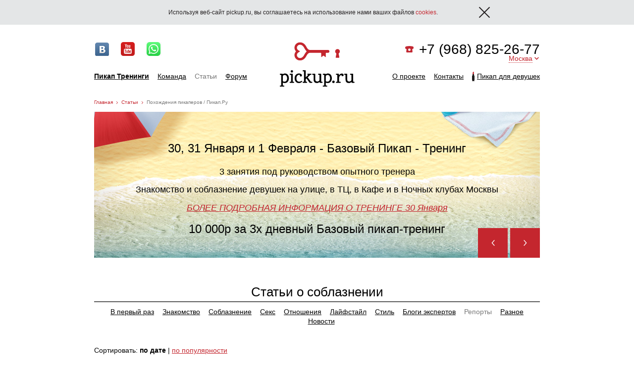

--- FILE ---
content_type: text/html; charset=UTF-8
request_url: https://www.pickup.ru/blog/reporty/page/23
body_size: 13253
content:
<!DOCTYPE html>
<html>
<head>
    <meta name="viewport" content="width=device-width">
    <meta http-equiv="Content-Type" content="text/html; charset=utf-8" />
    <meta name="language" content="ru" />

    <link rel="next" href="https://www.pickup.ru/blog/reporty/page/24" />
<link rel="prev" href="https://www.pickup.ru/blog/reporty/page/22" />
<link rel="stylesheet" type="text/css" href="/assets/style-A9UxOcbC0YHNefz601vs-g.css?1759967097" />
<script type="text/javascript" src="/js/jquery-1.8.3.min.js"></script>
<title>Похождения пикаперов / Пикап.Ру | страница 23</title>

    <meta name="Keywords" content="пикап, как познакомиться с девушкой, как понравиться девушке, как влюбить в себя девушку, как соблазнить девушку, как заинтересовать девушку, пикап для парней, пикап тренинг, тренинг по соблазнению, курсы пикапа">
    <meta name="Description" content="Как влюбить в себя девушку? Как соблазнить девушку? Как заинтересовать девушку? Ответы на эти вопросы ты найдешь на нашем сайте. Узнай про пикап тренинг – лучший тренинг по соблазнению для парней. Мы даем гарантии результата! Приходи на курсы пикапа.">

    <link rel="shortcut icon" href="/favicon.ico" type="image/x-icon">

  	<meta property="fb:admins" content="100002195012863"/>
  

<!-- Google tag (gtag.js) -->
<script async src="https://www.googletagmanager.com/gtag/js?id=G-82CWDC8MEN"></script>
<script>
  window.dataLayer = window.dataLayer || [];
  function gtag(){dataLayer.push(arguments);}
  gtag('js', new Date());

  gtag('config', 'G-82CWDC8MEN');
</script>

    <script type="text/javascript">(window.Image ? (new Image()) : document.createElement('img')).src = 'https://vk.com/rtrg?p=VK-RTRG-210382-gD9ii';</script>

        <script>
        !function(f,b,e,v,n,t,s)
        {if(f.fbq)return;n=f.fbq=function(){n.callMethod?
            n.callMethod.apply(n,arguments):n.queue.push(arguments)};
            if(!f._fbq)f._fbq=n;n.push=n;n.loaded=!0;n.version='2.0';
            n.queue=[];t=b.createElement(e);t.async=!0;
            t.src=v;s=b.getElementsByTagName(e)[0];
            s.parentNode.insertBefore(t,s)}(window, document,'script',
            'https://connect.facebook.net/en_US/fbevents.js');
        fbq('init', '1773159006086354');
        fbq('track', 'PageView');
    </script>
        </head>
<body>
<div id="fb-root"></div>
<div class="cookie-info">
    <div class="cookie-info__inner">Используя веб-сайт pickup.ru,
                            вы соглашаетесь на использование нами ваших файлов <a href="/files/docs/personal_data.pdf">cookies</a>.
        <a href='#' class="cookie-info__close j_cookie-info__close"></a>
    </div>
    <script>
        var closeTopBar = $('.j_cookie-info__close');
        var cookiesBody = $('.cookie-info');

        var checkState = function () {
            return localStorage.getItem('top_is_closed');
        }();

        if (checkState) {
            cookiesBody.hide();
        } else {
            cookiesBody.css({'display': 'flex'});
            cookiesBody.removeClass('hide');
        }

        closeTopBar.on('click', function () {
            cookiesBody.slideUp(300);
            localStorage.setItem('top_is_closed', true);
            cookiesBody.addClass('hide');
            return false;
        });
    </script>
</div>
    <div class="wrapper">
        <div class="header">
            <a class="header__mobile-open j-open-menu" href="#"><img src="/images/img/mobile/burger@2x.png" width="20" alt="Открыть мобильное меню"></a>
            <aside class="mobile-menu j-mobile-menu"><a class="header__mobile-close j-close-menu" href="#"><img src="/images/img/mobile/close@2x.png" width="16" alt="Закрыть мобильное меню"></a><a class="mobile-menu__logo" href="/"><img src="/images/img/mobile/logo@2x.png" width="92" alt="Pickup.ru"></a>
                <nav class="mobile-menu__nav">
                    <ul class="mobile-menu__nav-list" id="yw2">
<li class="menu_trainings mobile-menu__nav-item"><a class="mobile-menu__nav-link" href="/trainings">Пикап Тренинги</a></li>
<li class="mobile-menu__nav-item"><a class="mobile-menu__nav-link" href="/team">Команда</a></li>
<li class="active mobile-menu__nav-item"><a class="mobile-menu__nav-link" href="/blog">Статьи</a></li>
<li class="mobile-menu__nav-item"><a target="blank" class="mobile-menu__nav-link" href="https://forum.pickup.ru">Форум</a></li>
<li class="mobile-menu__nav-item"><a class="mobile-menu__nav-link" href="/project">О проекте</a></li>
<li class="mobile-menu__nav-item"><a class="mobile-menu__nav-link" href="/contacts">Контакты</a></li>
<li class="mobile-menu__nav-item"><a target="blank" class="for-girls-link mobile-menu__nav-link" href="http://www.womanlove.ru/">Пикап для девушек</a></li>
</ul>                </nav>
                <div class="mobile-menu__footer">
                    <div class="social_block"><a class="social_link social_link_vk" href="https://vk.com/pickupru" target="_blank">VKontakte</a>
<a class="social_link social_link_tw" href="https://www.youtube.com/pickuprutv" target="_blank">Youtube</a><a class="social_link social_link_wa" href="https://wa.me/79688252677" target="_blank">Whatsapp</a></div>
                </div>
            </aside>
            <div class="header__left-block">
                <div class="social_block">
                    <a href="https://vk.com/pickupru" class="social_link social_link_vk" target="_blank">VKontakte</a>
                    <a href="https://www.youtube.com/pickuprutv" class="social_link social_link_tw" target="_blank">Youtube</a>
                    <a href="https://wa.me/79688252677" class="social_link social_link_wa" target="_blank">Whatsapp</a>
                </div>
                <ul class="menu menu-horizontal header-menu-left" id="yw3">
<li class="menu__item menu__item-first menu_trainings"><a class="menu__link" href="/trainings">Пикап Тренинги</a></li><li class="menu__item"><a class="menu__link" href="/team">Команда</a></li><li class="menu__item menu__item-active"><a class="menu__link menu__link-active" href="/blog">Статьи</a></li><li class="menu__item menu__item-last"><a target="blank" class="menu__link" href="https://forum.pickup.ru">Форум</a></li></ul>            </div>

            <div class="header__center-block">
              <a href="/"><img class="site-logo" src="/images/img/site-logo.gif" alt="пикап.ру" width="151" height="90"></a>
            </div>

            <div class="header__right-block">
                <div class="social_block"><a class="social_link social_link_wa" href="https://wa.me/79688252677" target="_blank">Whatsapp</a></div>
                
  <div class="city-selector">
    <div class="moscow_phone">
      +7 (968) 825-26-77    </div>
          <div class="city-selector-item-current">
        <span class="with-bg"><span class="sel-as-link">Москва</span></span>
      </div>
      <dl class="city-selector-list city-selector-list-second" id="city-selector-0147204001769108545">

                      <dt class="city-selector-item-sel">
                <a href="/changecity/2">Санкт-Петербург</a>
              </dt>
                  </dl>
      </div>

<ul class="menu menu-horizontal header-menu-right" id="yw4">
<li class="menu__item menu__item-first"><a class="menu__link" href="/project">О проекте</a></li><li class="menu__item"><a class="menu__link" href="/contacts">Контакты</a></li><li class="menu__item menu__item-last"><a target="blank" class="menu__link for-girls-link" href="http://www.womanlove.ru/">Пикап для девушек</a></li></ul>            </div>
        </div>

        <div class="site-body">
            <ul class="breadcrumbs">
    <li><a href="/">Главная</a></li><li><a href="/blog">Статьи</a></li><li>Похождения пикаперов / Пикап.Ру</li></ul>    

<script type="text/javascript" src="/js/slick.min.js"></script>
<script type="text/javascript" src="/js/banner-index.js"></script>
<div class="banner-index-container">
    <div class="banner-index-top">
        <div class="banner_button_container">
            <button class="banner-carousel-button-left">
                <div class="button_image"></div>
            </button>
            <button class="banner-carousel-button-right">
                <div class="button_image"></div>
            </button>
        </div>
        <div class="banner-carousel-dots"></div>
        <ul class="banner-carousel j-banner-carousel">
            <li class="slide-base-training" style="background-image: url(/images/img/index-banner/beach.jpg);">
    <div class="slide-base-training__inner">
        <p class="banner-title">30, 31 Января и 1 Февраля - Базовый Пикап - Тренинг</p>
        <p class="banner-subtitle">3 занятия под руководством опытного тренера<br><br>Знакомство и соблазнение девушек на улице, в ТЦ, в Кафе и в Ночных клубах Москвы</p>
        <p class="banner-link"><a href="https://goo.gl/b98jYG">БОЛЕЕ ПОДРОБНАЯ ИНФОРМАЦИЯ О ТРЕНИНГЕ 30 Января</a></p>
        <p class="banner-title">10 000р за 3х дневный Базовый пикап-тренинг</p>
    </div>
</li><li class="slide-master-class" style="background-image: url(/images/img/index-banner/newpickup.jpg);"> 
    <div class="slide-master-class__inner"> 
<p class="banner-title">КЛУБНЫЙ пикап&nbsp;&mdash;тренинг&nbsp;</p> 
<p class="banner-title"><strong>20 и 21 Марта</strong></p> 
 
<p class="banner-subtitle">Научись знакомиться и соблазнять девушек в Ночных клубах Москвы!</strong></p> 


<p class="banner-link"><a href="https://www.pickup.ru/trainings/event/145"> >>>ЗАПИСАТЬСЯ НА КЛУБНЫЙ ПИКАП-ТРЕНИНГ<<< </a></p> 
    </div> 
</li><li class="slide-coaching" style="background-image: url(/images/img/index-banner/girl3.jpg);">
    <div class="slide-coaching__inner">
        <p class="banner-title">2 Февраля - пикап-тренинг "Коучинг"</p>

<p class="banner-subtitle">1) Детальная проработка каждой темы в соблазнении девушек</p>
       
        <p class="banner-subtitle">2) 8 занятий под руководством персонального Тренера-инструктора<br><br>3) Сочетание лучших качеств группового и индивидуального тренингов</p>
        <p class="banner-link" style="text-align:left"><a href="https://goo.gl/9jqJ0g">БОЛЕЕ ПОДРОБНАЯ ИНФОРМАЦИЯ О ТРЕНИНГЕ 2 Февраля</a></p>
        <p class="banner-text">Осталось  4 из 10 мест</p>
    </div>
</li><li class="slide-vip" style="background-image: url(/images/img/index-banner/vip.jpg);">
    <p class="banner-vip-text"><a href="https://goo.gl/jFp09A">ИНДИВИДУАЛЬНЫЙ<br><span>ПИКАП</span><br>ТРЕНИНГ</a></p>
    <div class="slide-vip__inner">
        <p class="banner-vip-text-left"><a href="https://goo.gl/jFp09A">50 часов практики<br>Онлайн поддержка 24/7</a></p>
        <p class="banner-vip-text-right"><a href="https://goo.gl/jFp09A">Незабываемое приключение<br>Занятия до результата</a></p>
    </div>
</li><li class="slide-master-class" style="background-image: url(/images/img/index-banner/newpickup.jpg);"> 
    <div class="slide-master-class__inner"> 
<p class="banner-title">ЖИВОЙ бесплатный Мастер&nbsp;&mdash;Класс&nbsp;</p> 
<p class="banner-title"><strong>"Как познакомиться с девушкой"</strong></p> 
 
<p class="banner-subtitle">Преодолей страхи! Получи уверенность!<br><br>и Познакомься с девушкой уже <strong>20 ЯНВАРЯ в 20:00</strong></p> 

<p class="banner-link"><a href="https://pickup-ru-events.timepad.ru/event/3703790/?utm_source=Banner"> >>>ЗАПИСАТЬСЯ НА МАСТЕР-КЛАСС<<< </a></p> 
    </div> 
</li>        </ul>
    </div>
</div>

<div class="module module__blog module__blog-category">

      <h2 class="block-title">Статьи о соблазнении</h2>
  
  <div class="widget widget__blog-menu">
    <ul id="yw0" class="menu menu-horizontal">
<li class="menu__item menu__item-first"><a class="menu__link" href="/blog/v_pervyj_raz">В первый раз</a></li><li class="menu__item"><a class="menu__link" href="/blog/znakomstvo">Знакомство</a></li><li class="menu__item"><a class="menu__link" href="/blog/soblaznenie">Соблазнение</a></li><li class="menu__item"><a class="menu__link" href="/blog/seks">Секс</a></li><li class="menu__item"><a class="menu__link" href="/blog/otnosheniya">Отношения</a></li><li class="menu__item"><a class="menu__link" href="/blog/lajfstajl">Лайфстайл</a></li><li class="menu__item"><a class="menu__link" href="/blog/stil">Стиль</a></li><li class="menu__item"><a class="menu__link" href="/blog/14">Блоги экспертов</a></li><li class="menu__item menu__item-active"><a class="menu__link menu__link-active" href="/blog/reporty">Репорты</a></li><li class="menu__item"><a class="menu__link" href="/blog/raznoe">Разное</a></li><li class="menu__item menu__item-last"><a class="menu__link" href="/blog/novosti">Новости</a></li></ul>
    </div>
      <p>Сортировать:
              <strong>по дате</strong> | <a href="?o=p">по популярности</a>
          </p>
  
  <h3 class="block-title category-title">Репорты</h3>
  
  <div class="items">
    <div class="block block-first">
            <div class="item item-first" itemscope itemtype="http://schema.org/BlogPosting">
        
        <div class="item__info">
          <p class="item__created">9 сентября</p>
          <meta itemprop="datePublished" content="2010-09-09" />

          <p class="item__title" itemprop="headline"><a href="/blog/reporty/291"
                                    class="title__link" itemprop="mainEntityOfPage">Я и моя "созревшая" соседка </a></p>

          <p class="item__author" itemprop="author" itemscope itemtype="http://schema.org/Person">Рассказывает <a href="/project"
                      class="author__name" itemprop="name">Пикап.ру</a>
          </p>
        </div>

                  <div class="item__teaser" itemprop="description">
             Подумать только, сколько красивых девушек живет вокруг нас…. А мы их даже не замечаем. Я шел домой со своим другом Мишкой. Мы собирались выпить по банке пива и посмотреть очередной футбольный матч. Навстречу мне шла соседка Аня. Улыбки и обычные фразы: «привет-привет», «как дела – нормально», «пока-пока». Девочка зацокала каблучками в сторону метро, а мы направились к двери моего подъезда. И только тут я обратил внимание на Мишкину реакцию. Он, повернув голову на 180 градусов, смотрел ей вслед.          </div>
        
        <a href="/blog/reporty/291#content-comments"
           class="item__comments"></a>

          <div itemprop="publisher" itemscope itemtype="http://schema.org/Organization">
              <meta itemprop="name" content="Пикап.ру">
              <span itemprop="logo" itemscope itemtype="https://schema.org/ImageObject">
                <link itemprop="url" href="https://www.pickup.ru/images/img/site-logo.gif">
                <link itemprop="image" href="https://www.pickup.ru/images/img/site-logo.gif">
                <meta itemprop="width" content="151px">
                <meta itemprop="height" content="90px">
            </span>
              <meta itemprop="address" content="Москва м. Дмитровская, Большая Новодмитровская улица, 36с2, подъезд 1, этаж 3">
              <meta itemprop="telephone" content="+7 (968) 825-26-77">
          </div>
      </div>
            <div class="item" itemscope itemtype="http://schema.org/BlogPosting">
        
        <div class="item__info">
          <p class="item__created">9 сентября</p>
          <meta itemprop="datePublished" content="2010-09-09" />

          <p class="item__title" itemprop="headline"><a href="/blog/reporty/307"
                                    class="title__link" itemprop="mainEntityOfPage">Новогодний фаст</a></p>

          <p class="item__author" itemprop="author" itemscope itemtype="http://schema.org/Person">Рассказывает <a href="/project"
                      class="author__name" itemprop="name">Пикап.ру</a>
          </p>
        </div>

                  <div class="item__teaser" itemprop="description">
             В нашей группе есть такая традиция: каждый раз мы собираемся все вместе, чтобы отметить Новый Год. Если на 8 Марта или 23 февраля собрать всех не удается, то здесь ради праздника мы откладываем все важные дела.На этот раз наш студенческий Новый Год пришелся на 29 декабря. Мы собрались на квартире у Сашки Якушева. Все как обычно: вино, шампанское, дурацкие игры и караоке. Было весело, и люди начали расходиться только около трех часов ночи.          </div>
        
        <a href="/blog/reporty/307#content-comments"
           class="item__comments"></a>

          <div itemprop="publisher" itemscope itemtype="http://schema.org/Organization">
              <meta itemprop="name" content="Пикап.ру">
              <span itemprop="logo" itemscope itemtype="https://schema.org/ImageObject">
                <link itemprop="url" href="https://www.pickup.ru/images/img/site-logo.gif">
                <link itemprop="image" href="https://www.pickup.ru/images/img/site-logo.gif">
                <meta itemprop="width" content="151px">
                <meta itemprop="height" content="90px">
            </span>
              <meta itemprop="address" content="Москва м. Дмитровская, Большая Новодмитровская улица, 36с2, подъезд 1, этаж 3">
              <meta itemprop="telephone" content="+7 (968) 825-26-77">
          </div>
      </div>
            <div class="item item-last" itemscope itemtype="http://schema.org/BlogPosting">
        
        <div class="item__info">
          <p class="item__created">9 сентября</p>
          <meta itemprop="datePublished" content="2010-09-09" />

          <p class="item__title" itemprop="headline"><a href="/blog/reporty/308"
                                    class="title__link" itemprop="mainEntityOfPage">Фаст с розами</a></p>

          <p class="item__author" itemprop="author" itemscope itemtype="http://schema.org/Person">Рассказывает <a href="/project"
                      class="author__name" itemprop="name">Пикап.ру</a>
          </p>
        </div>

                  <div class="item__teaser" itemprop="description">
            После работы я зашел в супермаркет, чтобы купить пару холодного пива и чипсы, в компании которых я со своим другом и собирался посмотреть матч. Я решительным шагом направился к выходу, но тут прямо над ухом услышал: «Уважаемые покупатели, сегодня в нашем магазине проходит дегустация. Наша компания предлагает вам попробовать свою продукцию». Я инстинктивно обернулся на голос и … остановился. Передо мной стояли две симпатичные девушки в коротеньких синеньких платьицах и мило улыбались. Я улыбнулся в ответ и направился прямиком к ним.          </div>
        
        <a href="/blog/reporty/308#content-comments"
           class="item__comments"></a>

          <div itemprop="publisher" itemscope itemtype="http://schema.org/Organization">
              <meta itemprop="name" content="Пикап.ру">
              <span itemprop="logo" itemscope itemtype="https://schema.org/ImageObject">
                <link itemprop="url" href="https://www.pickup.ru/images/img/site-logo.gif">
                <link itemprop="image" href="https://www.pickup.ru/images/img/site-logo.gif">
                <meta itemprop="width" content="151px">
                <meta itemprop="height" content="90px">
            </span>
              <meta itemprop="address" content="Москва м. Дмитровская, Большая Новодмитровская улица, 36с2, подъезд 1, этаж 3">
              <meta itemprop="telephone" content="+7 (968) 825-26-77">
          </div>
      </div>
          </div>
    <div class="block">
            <div class="item item-first" itemscope itemtype="http://schema.org/BlogPosting">
        
        <div class="item__info">
          <p class="item__created">9 сентября</p>
          <meta itemprop="datePublished" content="2010-09-09" />

          <p class="item__title" itemprop="headline"><a href="/blog/reporty/339"
                                    class="title__link" itemprop="mainEntityOfPage">Соблазнение бывшей девушки</a></p>

          <p class="item__author" itemprop="author" itemscope itemtype="http://schema.org/Person">Рассказывает <a href="/project"
                      class="author__name" itemprop="name">Пикап.ру</a>
          </p>
        </div>

                  <div class="item__teaser" itemprop="description">
            Вышло так, как я хотел когда-то сделать. Жестко постебался, поговорил, выяснил причину расставания. Показал небольшую заинтересованность и в то же время низкую значимость ее для меня. Даже получил немного удовольствия.          </div>
        
        <a href="/blog/reporty/339#content-comments"
           class="item__comments"></a>

          <div itemprop="publisher" itemscope itemtype="http://schema.org/Organization">
              <meta itemprop="name" content="Пикап.ру">
              <span itemprop="logo" itemscope itemtype="https://schema.org/ImageObject">
                <link itemprop="url" href="https://www.pickup.ru/images/img/site-logo.gif">
                <link itemprop="image" href="https://www.pickup.ru/images/img/site-logo.gif">
                <meta itemprop="width" content="151px">
                <meta itemprop="height" content="90px">
            </span>
              <meta itemprop="address" content="Москва м. Дмитровская, Большая Новодмитровская улица, 36с2, подъезд 1, этаж 3">
              <meta itemprop="telephone" content="+7 (968) 825-26-77">
          </div>
      </div>
            <div class="item" itemscope itemtype="http://schema.org/BlogPosting">
                  <div class="item__thumbnail">
            <a href="/blog/reporty/553" class="thumbnail__link">
                            <img src="/uploaded/2825074_large_thumb.jpg" border="0" width="270" height="180"
                   alt="пикап.ру От знакомства до секса 3 часа" itemprop="image">
              <span class="thumbnail__link_mask"></span>
            </a>
          </div>
        
        <div class="item__info">
          <p class="item__created">9 сентября</p>
          <meta itemprop="datePublished" content="2010-09-09" />

          <p class="item__title" itemprop="headline"><a href="/blog/reporty/553"
                                    class="title__link" itemprop="mainEntityOfPage">От знакомства до секса 3 часа</a></p>

          <p class="item__author" itemprop="author" itemscope itemtype="http://schema.org/Person">Рассказывает <a href="/project"
                      class="author__name" itemprop="name">Пикап.ру</a>
          </p>
        </div>

                  <div class="item__teaser" itemprop="description">
            По-моему, это самое быстрое мое соблазнение в жизни…(не считая южных, конечно)          </div>
        
        <a href="/blog/reporty/553#content-comments"
           class="item__comments"></a>

          <div itemprop="publisher" itemscope itemtype="http://schema.org/Organization">
              <meta itemprop="name" content="Пикап.ру">
              <span itemprop="logo" itemscope itemtype="https://schema.org/ImageObject">
                <link itemprop="url" href="https://www.pickup.ru/images/img/site-logo.gif">
                <link itemprop="image" href="https://www.pickup.ru/images/img/site-logo.gif">
                <meta itemprop="width" content="151px">
                <meta itemprop="height" content="90px">
            </span>
              <meta itemprop="address" content="Москва м. Дмитровская, Большая Новодмитровская улица, 36с2, подъезд 1, этаж 3">
              <meta itemprop="telephone" content="+7 (968) 825-26-77">
          </div>
      </div>
            <div class="item item-last" itemscope itemtype="http://schema.org/BlogPosting">
        
        <div class="item__info">
          <p class="item__created">9 сентября</p>
          <meta itemprop="datePublished" content="2010-09-09" />

          <p class="item__title" itemprop="headline"><a href="/blog/reporty/411"
                                    class="title__link" itemprop="mainEntityOfPage">Два плюс два</a></p>

          <p class="item__author" itemprop="author" itemscope itemtype="http://schema.org/Person">Рассказывает <a href="/project"
                      class="author__name" itemprop="name">Пикап.ру</a>
          </p>
        </div>

                  <div class="item__teaser" itemprop="description">
            Пригласил меня друг погулять по городу. Я сразу насторожился, ибо раньше такого не было. Как выяснилось, девушка друга решила пригласить подругу на прогулку, ну и ему, соответственно, дала задание найти парня для подруги.          </div>
        
        <a href="/blog/reporty/411#content-comments"
           class="item__comments"></a>

          <div itemprop="publisher" itemscope itemtype="http://schema.org/Organization">
              <meta itemprop="name" content="Пикап.ру">
              <span itemprop="logo" itemscope itemtype="https://schema.org/ImageObject">
                <link itemprop="url" href="https://www.pickup.ru/images/img/site-logo.gif">
                <link itemprop="image" href="https://www.pickup.ru/images/img/site-logo.gif">
                <meta itemprop="width" content="151px">
                <meta itemprop="height" content="90px">
            </span>
              <meta itemprop="address" content="Москва м. Дмитровская, Большая Новодмитровская улица, 36с2, подъезд 1, этаж 3">
              <meta itemprop="telephone" content="+7 (968) 825-26-77">
          </div>
      </div>
          </div>
    <div class="block">
            <div class="item item-first" itemscope itemtype="http://schema.org/BlogPosting">
        
        <div class="item__info">
          <p class="item__created">9 сентября</p>
          <meta itemprop="datePublished" content="2010-09-09" />

          <p class="item__title" itemprop="headline"><a href="/blog/reporty/416"
                                    class="title__link" itemprop="mainEntityOfPage">Секс через полтора года</a></p>

          <p class="item__author" itemprop="author" itemscope itemtype="http://schema.org/Person">Рассказывает <a href="/project"
                      class="author__name" itemprop="name">Пикап.ру</a>
          </p>
        </div>

                  <div class="item__teaser" itemprop="description">
            Вспоминаю, что надо действовать, беру её за голову, засасываю. Она меня обнимает, одна рука на моей шее, точнее чуть выше, делаю точно также, и, сам в шоке, она стала тяжело дышать, убираю руку, чуть потише, кладу опять - громче. Ну, думаю "теперь не уйдешь".          </div>
        
        <a href="/blog/reporty/416#content-comments"
           class="item__comments"></a>

          <div itemprop="publisher" itemscope itemtype="http://schema.org/Organization">
              <meta itemprop="name" content="Пикап.ру">
              <span itemprop="logo" itemscope itemtype="https://schema.org/ImageObject">
                <link itemprop="url" href="https://www.pickup.ru/images/img/site-logo.gif">
                <link itemprop="image" href="https://www.pickup.ru/images/img/site-logo.gif">
                <meta itemprop="width" content="151px">
                <meta itemprop="height" content="90px">
            </span>
              <meta itemprop="address" content="Москва м. Дмитровская, Большая Новодмитровская улица, 36с2, подъезд 1, этаж 3">
              <meta itemprop="telephone" content="+7 (968) 825-26-77">
          </div>
      </div>
            <div class="item" itemscope itemtype="http://schema.org/BlogPosting">
        
        <div class="item__info">
          <p class="item__created">9 сентября</p>
          <meta itemprop="datePublished" content="2010-09-09" />

          <p class="item__title" itemprop="headline"><a href="/blog/reporty/418"
                                    class="title__link" itemprop="mainEntityOfPage">Секс на втором свидании</a></p>

          <p class="item__author" itemprop="author" itemscope itemtype="http://schema.org/Person">Рассказывает <a href="/project"
                      class="author__name" itemprop="name">Пикап.ру</a>
          </p>
        </div>

                  <div class="item__teaser" itemprop="description">
            Поспорили мы как-то с ребятами, что я смогу в нашем городе провернуть фаст с выбранной мною жертвой. Последнее условие было главным, так как, зная нашу компанию, они могли подогнать мне либо тихоню, либо крокодила. Так вот была у меня на примете уже одна ОЖП, где-то на 6, с макияжем твердая 7, да и она была явно не против ЛТР со мной. Но мне ЛТР были не нужны, а надо было раскрутить на быстрый секс без обязательств.          </div>
        
        <a href="/blog/reporty/418#content-comments"
           class="item__comments"></a>

          <div itemprop="publisher" itemscope itemtype="http://schema.org/Organization">
              <meta itemprop="name" content="Пикап.ру">
              <span itemprop="logo" itemscope itemtype="https://schema.org/ImageObject">
                <link itemprop="url" href="https://www.pickup.ru/images/img/site-logo.gif">
                <link itemprop="image" href="https://www.pickup.ru/images/img/site-logo.gif">
                <meta itemprop="width" content="151px">
                <meta itemprop="height" content="90px">
            </span>
              <meta itemprop="address" content="Москва м. Дмитровская, Большая Новодмитровская улица, 36с2, подъезд 1, этаж 3">
              <meta itemprop="telephone" content="+7 (968) 825-26-77">
          </div>
      </div>
            <div class="item item-last" itemscope itemtype="http://schema.org/BlogPosting">
        
        <div class="item__info">
          <p class="item__created">9 сентября</p>
          <meta itemprop="datePublished" content="2010-09-09" />

          <p class="item__title" itemprop="headline"><a href="/blog/reporty/305"
                                    class="title__link" itemprop="mainEntityOfPage">Новогодний корпоратив</a></p>

          <p class="item__author" itemprop="author" itemscope itemtype="http://schema.org/Person">Рассказывает <a href="/project"
                      class="author__name" itemprop="name">Пикап.ру</a>
          </p>
        </div>

                  <div class="item__teaser" itemprop="description">
            Когда коллеги по работе решили отметить новый год, все планировалось как обычно: маленькая кафешка недалеко от офиса, человек тридцать народу, стандартные закуски и выпивка. Также, чтобы было веселее, придумали устроить что-то типа бала-маскарада. Все должны были придти в костюмах - не важно в каких, кто что придумает.          </div>
        
        <a href="/blog/reporty/305#content-comments"
           class="item__comments"></a>

          <div itemprop="publisher" itemscope itemtype="http://schema.org/Organization">
              <meta itemprop="name" content="Пикап.ру">
              <span itemprop="logo" itemscope itemtype="https://schema.org/ImageObject">
                <link itemprop="url" href="https://www.pickup.ru/images/img/site-logo.gif">
                <link itemprop="image" href="https://www.pickup.ru/images/img/site-logo.gif">
                <meta itemprop="width" content="151px">
                <meta itemprop="height" content="90px">
            </span>
              <meta itemprop="address" content="Москва м. Дмитровская, Большая Новодмитровская улица, 36с2, подъезд 1, этаж 3">
              <meta itemprop="telephone" content="+7 (968) 825-26-77">
          </div>
      </div>
          </div>
  </div>
  
  <div class="block-line"></div><ul id="yw1" class="yiiPager"><li class="first yiip__item"><a class="yiip__link" href="/blog/reporty">&lt;&lt; Первая</a></li>
<li class="previous yiip__item"><a class="yiip__link" href="/blog/reporty/page/22">&lt; Предыдущая</a></li>
<li class="page yiip__item"><a class="yiip__link" href="/blog/reporty/page/20">20</a></li>
<li class="page yiip__item"><a class="yiip__link" href="/blog/reporty/page/21">21</a></li>
<li class="page yiip__item"><a class="yiip__link" href="/blog/reporty/page/22">22</a></li>
<li class="page yiip__item selected">23</li>
<li class="page yiip__item"><a class="yiip__link" href="/blog/reporty/page/24">24</a></li>
<li class="page yiip__item"><a class="yiip__link" href="/blog/reporty/page/25">25</a></li>
<li class="page yiip__item"><a class="yiip__link" href="/blog/reporty/page/26">26</a></li>
<li class="next yiip__item"><a class="yiip__link" href="/blog/reporty/page/24">Следующая &gt;</a></li>
<li class="last yiip__item"><a class="yiip__link" href="/blog/reporty/page/38">Последняя &gt;&gt;</a></li></ul>    <p>&nbsp;</p>
    <div class="widget widget__timetable">
    
            <h2 class="block-title">Расписание тренингов в
    <a href="javascript:;" class="choose-city-link"><span>Москве</span></a>
</h2>
<ul class="city-menu-container" style="display: none; ">
        <li class="menu__item"><a class="menu__link" href="/changecity/1?url=trainings">Москва</a>
    </li>
        <li class="menu__item"><a class="menu__link" href="/changecity/2?url=trainings">Санкт-Петербург</a>
    </li>
    </ul>
<script type="text/javascript">
    $(document).ready(function () {
        $('.choose-city-link').click(function () {
            $(this).toggleClass('choose-city-link-active');
            $('.city-menu-container').slideToggle();
            return false;
        });
    });
</script>
        
    <div class="columns">
                                        <div class="column column-first">
                <a href="/trainings/level/1" class="info-block-title">
                    <div class="title__name">Тренинги для парней</div>
                    <div class="title__count"><em><i><span>6</span></i></em></div>
                </a>

                <div class="items">
                                                                                        <div class="item item-first">
                            <div class="event-title">
                                <a href="/trainings/event/4" class="event-link">пикап-тренинг БАЗОВЫЙ, <nobr>30 января</nobr></a>
                            </div>

                            <div class="event-info">
                                11:00 &mdash; 9 мест                            </div>

                            <div class="event-trainer">
                                Ведет: <a href="/profile/2875" class="trainer-link">Пикап-тренер Кирилл Бендер</a>
                            </div>
                            <br/>
                                                            <a href="/trainings/event/4" class="like_button">
                                    <span class="lp"></span>
                                    <span class="cp">Подробнее</span>
                                    <span class="rp"></span>
                                </a>
                                                    </div>
                                    </div>
            </div>
                                <div class="column">
                <a href="/trainings/level/2" class="info-block-title">
                    <div class="title__name">Для тех, кто хочет прокачать себя на максимум</div>
                    <div class="title__count"><em><i><span>3</span></i></em></div>
                </a>

                <div class="items">
                                                                                        <div class="item item-first">
                            <div class="event-title">
                                <a href="/trainings/event/103" class="event-link">Тренинг по манипуляциям</a>
                            </div>

                            <div class="event-info">
                                11:00 &mdash; 20 мест                            </div>

                            <div class="event-trainer">
                                Ведет: <a href="/team" class="trainer-link">Команда</a>
                            </div>
                            <br/>
                                                            <a href="/trainings/event/103" class="like_button">
                                    <span class="lp"></span>
                                    <span class="cp">Подробнее</span>
                                    <span class="rp"></span>
                                </a>
                                                    </div>
                                    </div>
            </div>
                                <div class="column column-last">
                <a href="/trainings/level/3" class="info-block-title">
                    <div class="title__name">Услуги</div>
                    <div class="title__count"><em><i><span>1</span></i></em></div>
                </a>

                <div class="items">
                                                                                        <div class="item item-first">
                            <div class="event-title">
                                <a href="/trainings/event/17" class="event-link">Шопинг-сопровождение</a>
                            </div>

                            <div class="event-info">
                                00:00 &mdash; 1 место                            </div>

                            <div class="event-trainer">
                                Ведет: <a href="/profile/64" class="trainer-link">Стилист-имиджмейкер Александр</a>
                            </div>
                            <br/>
                                                            <a href="/trainings/event/17" class="like_button">
                                    <span class="lp"></span>
                                    <span class="cp">Подробнее</span>
                                    <span class="rp"></span>
                                </a>
                                                    </div>
                                    </div>
            </div>
            </div>

    <div class="timetable-link">
        <a href="/trainings">Полное расписание пикап тренингов в Москве</a>
    </div>

    <div class="signup-form-shadow"></div>
<div class="widget widget__signup-form">
  <div class="top-panel">
    <img src="/images/img/feedback/feedback-showbox-close-button.gif" class="close-button" alt="X" width="12"
         height="12">
  </div>

  <div class="signup-form-wrapper">
    <div class="report-box"></div>

    <div class="signup-form">
      <div class="training-title"></div>
      <table class="user-data">
        <thead>
        <tr class="ud__row">
          <td class="ud__cell ud__key"><h3 class="ud__key">Спешите успеть</h3></td>
          <td class="ud__cell ud__value"><img src="/images/img/signup-form/key.gif" alt="key" width="75" height="43">
          </td>
        </tr>
        </thead>
        <tbody>
        <tr class="ud__row">
          <td class="ud__cell ud__key"></td>
          <td class="ud__cell ud__value">
            <div class="info-box"></div>
          </td>
        </tr>
        <tr class="ud__row">
          <td class="ud__cell ud__key">Как Вас зовут1?*</td>
          <td class="ud__cell ud__value"><input type="text" id="name" class="textinput"></td>
        </tr>
        <tr class="ud__row">
          <td class="ud__cell ud__key">Сколько Вам лет?*</td>
          <td class="ud__cell ud__value"><input type="text" id="age" class="textinput"></td>
        </tr>
        <tr class="ud__row">
          <td class="ud__cell ud__key">Город*</td>
          <td class="ud__cell ud__value">
            <select id="city" class="select" name="">
<option value="1" selected="selected">Москва</option>
<option value="2">Санкт-Петербург</option>
</select>          </td>
        </tr>
        <tr class="ud__row">
          <td class="ud__cell ud__key">Ваш e-mail*</td>
          <td class="ud__cell ud__value"><input type="text" id="email" class="textinput"></td>
        </tr>
        <tr class="ud__row">
          <td class="ud__cell ud__key">Телефон*</td>
          <td class="ud__cell ud__value"><input type="text" id="phone" class="textinput"></td>
        </tr>
        <tr class="ud__row what-teach-row">
          <td class="ud__cell ud__key">Комментарий</td>
          <td class="ud__cell ud__value"><textarea id="whatteach" class="textinput textarea"></textarea></td>
        </tr>
        <tr class="ud__row">
          <td class="ud__cell ud__key"></td>
          <td class="ud__cell ud__value">
            <input type="image" src="/images/img/signup-form/signup-button.gif"
                                                alt="записаться" width="104" height="29" class="send-button">
          </td>
        </tr>
        </tbody>
        <tfoot>
                          <tr class="ud__row what-teach-row">
            <td class="ud__cell ud__key"></td>
            <td class="ud__cell ud__value">
              <p>- Обращаем внимание, что к участию в наших тренингах допускаются лица, достигшие 18 лет!<br />- Задать интересующие Вас вопросы можно по телефону <strong>(968) 825-26-77</strong></p>            </td>
          </tr>
                </tfoot>
      </table>

      <input type="hidden" id="training-name">
      <input type="hidden" name="ref_fist" id="ref_first" value=""/>
      <input type="hidden" name="ref_last" id="ref_last" value=""/>
      <input type="hidden" name="signup_page_url" class="signup-page-url" value=""/>
    </div>
  </div>
</div></div>
  <div id="thank-you-popup" class="callback-popup thank-you-popup popup-block">
  <a class="close-button" href="javascript:void(0)"></a>
  <div class="popup_content">
    <div class="callback-popup-title">Спасибо за заказ</div>

    <div class="order-now-container">
      <a href="/"></a>
    </div>
  </div>

</div>
<div class="popup-overlay"></div></div>
        </div>

        <div class="widget widget__search-form">
    <h2 class="block-title">Поиск по сайту</h2>
    <form action="/content/content/search" method="post">
        <input name="search_phrase" value="" type="text" class="search-field">
        <input type="submit" value="Найти" class="search-button">
    </form>
</div>
        <div class="footer">
            <div class="counters">
              
<!-- Yandex.Metrika counter -->
<script type="text/javascript" >
   (function(m,e,t,r,i,k,a){m[i]=m[i]||function(){(m[i].a=m[i].a||[]).push(arguments)};
   m[i].l=1*new Date();
   for (var j = 0; j < document.scripts.length; j++) {if (document.scripts[j].src === r) { return; }}
   k=e.createElement(t),a=e.getElementsByTagName(t)[0],k.async=1,k.src=r,a.parentNode.insertBefore(k,a)})
   (window, document, "script", "https://mc.yandex.ru/metrika/tag.js", "ym");

   ym(7421218, "init", {
        clickmap:true,
        trackLinks:true,
        accurateTrackBounce:true,
        webvisor:true
   });
</script>
<noscript><div><img src="https://mc.yandex.ru/watch/7421218" style="position:absolute; left:-9999px;" alt="" /></div></noscript>
<!-- /Yandex.Metrika counter -->

    <!--LiveInternet counter-->
    <script language="JavaScript"><!--
        document.write('<noindex><a href="http://www.liveinternet.ru/click" ' +
            'target=_blank><img src="//counter.yadro.ru/hit?t41.2;r' +
            escape(document.referrer) + ((typeof(screen) == 'undefined') ? '' :
                ';s' + screen.width + '*' + screen.height + '*' + (screen.colorDepth ?
                    screen.colorDepth : screen.pixelDepth)) + ';u' + escape(document.URL) +
            ';i' + escape('Жж' + document.title.substring(0, 80)) + ';' + Math.random() +
            '" border=0 width=31 height=31 title="liveinternet.ru"></a></noindex>')//--></script>
    <!--/LiveInternet-->

    <noscript><img height="1" width="1" style="display:none"
                   src="https://www.facebook.com/tr?id=1773159006086354&ev=PageView&noscript=1"
        /></noscript>
                </div>

            <div class="for-sitemap">
                                <a class="menu__link" href="/sitemap">Карта сайта</a>
            </div>

            <div class="payment-img">
                <a href="http://orphus.ru" id="orphus" target="_blank"><img alt="Система Orphus" src="/js/orphus/orphus.gif" border="0" width="121" height="21" /></a>
                <img src="/images/img/payment/pay-all.png" alt="RBK money. Verified by Visa. MasterCard SecureCode." />
            </div>

            <div class="developer-info">
                <noindex><a href="http://nimax.ru" class="nimax-link" rel="no_follow"><span class="nl__segment nl__part-1">Сайт пикапили в студии </span><span class="nl__segment">Nimax</span></a></noindex>
            </div>
        </div>
    </div>

<script type="text/javascript" src="/assets/script-2-VdSu1DXbGfvR74KOyBdg5A.js?1757480243"></script>
<script type="text/javascript" src="//connect.facebook.net/ru_RU/all.js#xfbml=1"></script>
<script type="text/javascript">
/*<![CDATA[*/
FB.init({appId:'179626835469992',status:true,cookie:true,xfbml:true,oauth:true});
var $openMenuLink = $('.j-open-menu'),
                                $closeMenuLink = $('.j-close-menu'),
                                $mobileMenu = $('.j-mobile-menu');
                            
                            $openMenuLink.on('click', function (e) {
                                e.preventDefault();
                            
                                if (!$mobileMenu.hasClass('is-open')) {
                                    $mobileMenu.addClass('is-open')
                                }
                            });
                            
                            $closeMenuLink.on('click', function (e) {
                                e.preventDefault();
                            
                                $mobileMenu.removeClass('is-open');
                            });
$(document).ready(function() {
    var $list = $('#city-selector-0147204001769108545');
    if ($list.length) {
      $('.city-selector-item-current').click(function() {
        $list.toggleClass('city-selector-list-active');
      });
    }
  })
/*]]>*/
</script>
</body>
</html>


--- FILE ---
content_type: text/css
request_url: https://www.pickup.ru/assets/style-A9UxOcbC0YHNefz601vs-g.css?1759967097
body_size: 166775
content:
@charset "UTF-8";
/*** CSS File: /css/style.css ***/

/* Slider */
.slick-slider {
  position: relative;
  display: block;
  -webkit-box-sizing: border-box;
          box-sizing: border-box;
  -webkit-touch-callout: none;
  -webkit-user-select: none;
  -moz-user-select: none;
  -ms-user-select: none;
  user-select: none;
  -ms-touch-action: pan-y;
  touch-action: pan-y;
  -webkit-tap-highlight-color: transparent;
}

.slick-list {
  position: relative;
  overflow: hidden;
  display: block;
  margin: 0;
  padding: 0;
}

.slick-list:focus {
  outline: none;
}

.slick-list.dragging {
  cursor: pointer;
  cursor: hand;
}

.slick-slider .slick-track,
.slick-slider .slick-list {
  -webkit-transform: translate3d(0, 0, 0);
  -ms-transform: translate3d(0, 0, 0);
  transform: translate3d(0, 0, 0);
}

.slick-track {
  position: relative;
  left: 0;
  top: 0;
  display: block;
  margin-left: auto;
  margin-right: auto;
}

.slick-track:before, .slick-track:after {
  content: "";
  display: table;
}

.slick-track:after {
  clear: both;
}

.slick-loading .slick-track {
  visibility: hidden;
}

.slick-slide {
  float: left;
  height: 100%;
  min-height: 1px;
  display: none;
}

[dir="rtl"] .slick-slide {
  float: right;
}

.slick-slide img {
  display: block;
}

.slick-slide.slick-loading img {
  display: none;
}

.slick-slide.dragging img {
  pointer-events: none;
}

.slick-initialized .slick-slide {
  display: block;
}

.slick-loading .slick-slide {
  visibility: hidden;
}

.slick-vertical .slick-slide {
  display: block;
  height: auto;
  border: 1px solid transparent;
}

.slick-arrow.slick-hidden {
  display: none;
}

/* МОДУЛИ { ///////////////////////////////////////////////////////////////// */
/* ~~~~~~~~~~~~~~~~~~~~~~~~~~~~~~~~~~~~~~~~~~~~~~~~~~~~~~~~~~~~~~~~~~~~~~~~~~ */
/* module__content { -------------------------------------------------------- */
.module__content {
  padding-left: 20px;
  padding-right: 20px;
}

@media (min-width: 900px) {
  .module__content {
    padding-left: 0;
    padding-right: 0;
  }
}

.module__content-simpleview .content {
  margin-bottom: 30px;
}

/* module__content } -------------------------------------------------------- */
/* ~~~~~~~~~~~~~~~~~~~~~~~~~~~~~~~~~~~~~~~~~~~~~~~~~~~~~~~~~~~~~~~~~~~~~~~~~~ */
/* module__blog { ----------------------------------------------------------- */
.module__blog {
  padding-left: 20px;
  padding-right: 20px;
}

.module__blog .banner-index-container {
  margin-left: -20px;
  margin-right: -20px;
}

@media (min-width: 900px) {
  .module__blog {
    width: 100%;
    float: left;
    clear: both;
    padding-left: 0;
    padding-right: 0;
  }
  .module__blog .banner-index-container {
    margin-left: 0;
    margin-right: 0;
  }
}

.module__blog .block-title {
  margin-bottom: 10px;
  text-align: center;
}

.module__blog-category .block-title {
  margin-top: 20px;
}

.module__blog-category .category-title {
  margin-bottom: 30px;
}

.module__blog .widget__blog-menu {
  margin-bottom: 40px;
}

.module__blog .categories,
.module__blog .category,
.module__blog .post {
  width: 100%;
}

@media (min-width: 600px) {
  .module__blog .categories,
  .module__blog .category,
  .module__blog .post {
    float: left;
    clear: both;
  }
}

.module__blog .items {
  max-width: 270px;
  margin-left: auto;
  margin-right: auto;
}

@media (min-width: 600px) and (max-width: 899px) {
  .module__blog .items {
    display: -webkit-box;
    display: -webkit-flex;
    display: -ms-flexbox;
    display: flex;
    -webkit-box-align: start;
    -webkit-align-items: flex-start;
        -ms-flex-align: start;
            align-items: flex-start;
  }
}

@media (min-width: 600px) {
  .module__blog .items {
    max-width: inherit;
    margin-left: 0;
    margin-right: 0;
  }
}

.module__blog .block {
  width: 100%;
  margin-top: 30px;
}

@media (min-width: 600px) and (max-width: 899px) {
  .module__blog .block {
    margin-left: 20px;
    margin-top: 0;
    display: -webkit-box;
    display: -webkit-flex;
    display: -ms-flexbox;
    display: flex;
    -webkit-flex-wrap: wrap;
        -ms-flex-wrap: wrap;
            flex-wrap: wrap;
  }
}

@media (min-width: 600px) {
  .module__blog .block {
    float: left;
    clear: both;
  }
}

.module__blog .block-first {
  margin-top: 0;
}

@media (min-width: 600px) and (max-width: 899px) {
  .module__blog .block-first {
    margin-left: 0;
  }
}

.module__blog .column,
.module__blog-category .item {
  width: 100%;
  margin-bottom: 42px;
}

@media (min-width: 600px) {
  .module__blog .column,
  .module__blog-category .item {
    margin-bottom: 20px;
  }
}

@media (min-width: 900px) {
  .module__blog .column,
  .module__blog-category .item {
    width: 272px;
    float: left;
    margin-left: 42px;
  }
}

.module__blog .column-first,
.module__blog-category .item-first {
  margin-left: 0;
}

.module__blog .info-block-title {
  margin-bottom: 18px;
}

.module__blog-categories .item {
  margin-top: 30px;
}

.module__blog-categories .item-first {
  margin-top: 0;
}

.module__blog .item__thumbnail {
  width: 270px;
  height: 180px;
  margin-bottom: 15px;
}

@media (min-width: 600px) and (max-width: 899px) {
  .module__blog .item__thumbnail {
    width: 100%;
    height: auto;
  }
}

.module__blog .thumbnail__link {
  display: block;
  position: relative;
}

.module__blog .watermark {
  position: absolute;
  top: 0;
  left: 0;
  width: 270px;
  height: 180px;
  background: url("/images/img/video/watermark-big.png") no-repeat center center transparent;
}

@media (min-width: 600px) and (max-width: 899px) {
  .module__blog .watermark {
    width: 100%;
    height: 100%;
    background-size: contain;
  }
}

.module__blog .thumbnail__link img {
  border: none;
  max-width: 100%;
  height: auto;
}

.module__blog .item__info {
  margin-bottom: 20px;
}

.module__blog .item__info p {
  margin: 0;
}

.module__blog .item__author {
  font-style: italic;
}

.module__blog .author__name {
  color: #000;
}

.module__blog .author__name:hover {
  color: #777;
}

.module__blog .item__comments {
  font-style: italic;
  color: #000;
}

.module__blog .item__comments:hover {
  color: #777;
}

.module__blog .block-line {
  float: left;
  clear: both;
  margin-top: 30px;
}

.module__blog .yiiPager {
  width: 100%;
  margin-top: 15px;
  display: -webkit-box;
  display: -webkit-flex;
  display: -ms-flexbox;
  display: flex;
  -webkit-box-pack: center;
  -webkit-justify-content: center;
      -ms-flex-pack: center;
          justify-content: center;
  float: left;
}

@media (min-width: 600px) {
  .module__blog .yiiPager {
    clear: both;
    display: block;
  }
}

/* blog-post */
.module__blog-post .column {
  margin: 0;
}

.module__blog .column-left {
  width: 100%;
}

@media (min-width: 600px) {
  .module__blog .column-left {
    width: 65%;
    float: left;
    max-width: 600px;
  }
}

@media (min-width: 900px) {
  .module__blog .column-left {
    width: 600px;
  }
}

.column-left .content {
  overflow: hidden;
}

.module__blog .column-right {
  width: 100%;
  margin-top: 30px;
  margin-bottom: 30px;
  max-width: 270px;
}

@media (min-width: 600px) {
  .module__blog .column-right {
    float: right;
    width: 30%;
    margin-top: 0;
    margin-bottom: 0;
  }
}

@media (min-width: 900px) {
  .module__blog .column-right {
    width: 270px;
  }
}

.module__blog .material-created {
  margin: 0;
}

.module__blog .material-title {
  margin: 0 0 15px;
  font-weight: bold;
}

@media (min-width: 900px) {
  .module__blog .material-title {
    font-size: 30px;
  }
}

.module__blog .material-teaser {
  margin: 0 0 -16px 0;
  overflow: hidden;
}

.module__blog .material-teaser p {
  margin: 0 0 16px;
  font-style: italic;
}

.module__blog .material-teaser img {
  margin: 0 30px 16px 0;
}

@media (min-width: 900px) {
  .module__blog .material-teaser img {
    float: left;
  }
}

.module__blog .content {
  margin-bottom: 30px;
}

.module__blog .widget__social-links {
  margin-bottom: 40px;
}

.module__blog .column-right .block-title,
.module__blog .widget_content-related .info-block-title {
  color: #777;
}

.module__blog .column-right .author_avatar,
.module__blog .column-right .author_avatar img {
  display: block;
}

.module__blog .column-right .author_avatar img {
  border: 0;
  max-width: 100%;
}

.module__blog .column-right .fio,
.module__blog .column-right .about {
  margin: 0;
}

.module__blog .column-right .fio {
  font-style: italic;
}

.module__blog .widget__nuclear-articles {
  margin-bottom: 30px;
}

/* module__blog } ----------------------------------------------------------- */
/* ~~~~~~~~~~~~~~~~~~~~~~~~~~~~~~~~~~~~~~~~~~~~~~~~~~~~~~~~~~~~~~~~~~~~~~~~~~ */
/* module__feedback { ------------------------------------------------------- */
.module__feedback .block-title {
  margin-bottom: 30px;
  text-align: center;
}

.module__feedback .widget__feedback {
  margin-bottom: 60px;
}

/* module__feedback } ------------------------------------------------------- */
/* ~~~~~~~~~~~~~~~~~~~~~~~~~~~~~~~~~~~~~~~~~~~~~~~~~~~~~~~~~~~~~~~~~~~~~~~~~~ */
/* module__faq { ------------------------------------------------------------ */
.module__faq {
  padding: 0 20px;
}

@media (max-width: 599px) {
  .module__faq .column-left {
    margin-bottom: 20px;
  }
}

@media (min-width: 900px) {
  .module__faq {
    padding: 0;
  }
}

.module__faq .block-title {
  margin-bottom: 30px;
  text-align: center;
}

.module__faq .columns {
  width: 100%;
  float: left;
  clear: both;
  margin-bottom: 50px;
}

@media (min-width: 600px) {
  .module__faq .column-left {
    float: left;
    width: calc(70% - 20px);
  }
}

@media (min-width: 900px) {
  .module__faq .column-left {
    float: left;
    width: 600px;
  }
}

@media (min-width: 600px) {
  .module__faq .column-right {
    float: right;
    width: 30%;
    margin-top: 0;
    margin-bottom: 0;
    max-width: 270px;
  }
}

@media (min-width: 900px) {
  .module__faq .column-right {
    width: 270px;
  }
}

.module__faq .item {
  margin-top: 20px;
}

.module__faq .item-first {
  margin-top: 0;
}

.module__faq .item-title {
  font-size: 18px;
  line-height: 19px;
  text-decoration: none;
  color: #c4262e;
  border-bottom: 1px #c4262e dotted;
}

.module__faq .textblock-content {
  display: none;
  padding: 0 10px 10px;
}

/* module__faq } ------------------------------------------------------------ */
/* ~~~~~~~~~~~~~~~~~~~~~~~~~~~~~~~~~~~~~~~~~~~~~~~~~~~~~~~~~~~~~~~~~~~~~~~~~~ */
/* module__team { ----------------------------------------------------------- */
@media (min-width: 900px) {
  .module__team {
    width: 100%;
    float: left;
    clear: both;
    padding-left: 0;
    padding-right: 0;
  }
}

.module__team .widget__userswithrole {
  margin-bottom: 18px;
  display: -webkit-box;
  display: -webkit-flex;
  display: -ms-flexbox;
  display: flex;
  -webkit-box-orient: horizontal;
  -webkit-box-direction: normal;
  -webkit-flex-flow: row wrap;
      -ms-flex-flow: row wrap;
          flex-flow: row wrap;
}

@media (min-width: 900px) {
  .module__team .widget__userswithrole {
    width: 100%;
    float: left;
    clear: both;
    display: block;
  }
}

.module__team .footer-image {
  margin-top: 12px;
}

/* module__team } ----------------------------------------------------------- */
/* ~~~~~~~~~~~~~~~~~~~~~~~~~~~~~~~~~~~~~~~~~~~~~~~~~~~~~~~~~~~~~~~~~~~~~~~~~~ */
/* module__profile { -------------------------------------------------------- */
.module__profile {
  padding-left: 20px;
  padding-right: 20px;
}

@media (min-width: 900px) {
  .module__profile {
    width: 100%;
    padding-left: 0;
    padding-right: 0;
  }
}

.module__profile .block-title {
  margin-bottom: 25px;
  text-align: center;
}

.module__profile .main-info-block,
.module__profile .blogs {
  width: 100%;
  float: left;
  clear: both;
}

@media (max-width: 599px) {
  .module__profile .main-info-block {
    display: -webkit-box;
    display: -webkit-flex;
    display: -ms-flexbox;
    display: flex;
    -webkit-box-orient: horizontal;
    -webkit-box-direction: normal;
    -webkit-flex-flow: row wrap;
        -ms-flex-flow: row wrap;
            flex-flow: row wrap;
  }
}

@media (min-width: 600px) and (max-width: 899px) {
  .module__profile .main-info-block {
    display: -webkit-box;
    display: -webkit-flex;
    display: -ms-flexbox;
    display: flex;
    -webkit-box-pack: justify;
    -webkit-justify-content: space-between;
        -ms-flex-pack: justify;
            justify-content: space-between;
  }
}

.module__profile .blogs {
  margin-top: 35px;
}

.module__profile .avatar {
  width: 270px;
  float: left;
  margin-right: 30px;
}

@media (min-width: 900px) {
  .module__profile .info {
    width: 600px;
    float: left;
  }
}

.module__profile .about {
  position: relative;
  min-height: 5px;
  margin-bottom: 15px;
  padding: 10px 15px;
  border: 2px #000 solid;
  border-left-color: #c4262e;
}

.module__profile .about-tail {
  position: absolute;
  left: -18px;
  top: 5px;
}

@media (max-width: 599px) {
  .module__profile .about-tail {
    left: -3px;
    top: -17px;
    -webkit-transform: rotate(90deg);
        -ms-transform: rotate(90deg);
            transform: rotate(90deg);
  }
}

.module__profile .about .gradient-top,
.module__profile .about .gradient-bottom {
  position: absolute;
  left: -2px;
  width: 26px;
  height: 2px;
  background: url("/images/img/profile/gradient.jpg") no-repeat 0 0 transparent;
}

.module__profile .about .gradient-top {
  top: -2px;
}

.module__profile .about .gradient-bottom {
  bottom: -2px;
}

.module__profile .site {
  font-style: italic;
}

.module__profile .consult-button {
  margin-top: 30px;
}

.module__profile .edit-profile-button {
  display: block;
  width: 185px;
  height: 24px;
  margin-top: 30px;
}

.module__profile .widget__trainer-trainings {
  width: 100%;
  float: left;
  clear: both;
  margin-top: 35px;
}

.module__profile .column {
  width: 270px;
  float: left;
  margin-left: 45px;
}

.module__profile .column-first {
  margin: 0;
}

.module__profile .info-block-title {
  margin-bottom: 17px;
}

.module__profile .thumbnail__link {
  display: block;
  margin-bottom: 10px;
}

.module__profile .author {
  font-style: italic;
}

.module__profile .author__link {
  color: #000;
}

.module__profile .author__link:hover {
  color: #777;
}

.module__profile .teaser {
  margin-top: 15px;
}

.module__profile .comments {
  font-style: italic;
}

.module__profile .comments__link {
  color: #000;
}

.module__profile .comments__link:hover {
  color: #777;
}

.module__profile .footer-image {
  margin-top: 25px;
}

/* module__profile-edit { */
.module__profile-edit .message-box {
  margin-bottom: 20px;
  text-align: center;
}

.module__profile-edit .message-box-message {
  color: #06790b;
}

.module__profile-edit .message-box-error,
.module__profile-edit .error-box {
  color: #c4262e;
}

.module__profile-edit .error-box {
  margin-bottom: 20px;
}

.module__profile-edit .error-box ul {
  margin: 0 0 0 20px;
  padding: 0;
}

.module__profile-edit .section-title {
  margin-bottom: 20px;
  font-size: 18px;
}

.module__profile-edit .avatar-section {
  overflow: hidden;
}

.module__profile-edit .avatar-image {
  float: left;
  margin-right: 45px;
}

.module__profile-edit .avatar-note {
  font-style: italic;
  color: #777;
}

.module__profile-edit .data-section {
  clear: both;
  margin-top: 35px;
}

.module__profile-edit .fields-table {
  border-collapse: collapse;
}

.module__profile-edit .ft__key {
  width: 180px;
  padding-top: 30px;
  vertical-align: top;
}

.module__profile-edit .ft__row-first .ft__key {
  padding-top: 5px;
}

.module__profile-edit .ft__value,
.module__profile-edit .ft__note {
  padding-top: 25px;
}

.module__profile-edit .ft__value {
  width: 380px;
}

.module__profile-edit .ft__row-first .ft__value,
.module__profile-edit .ft__row-first .ft__note {
  padding-top: 0px;
}

.module__profile-edit .ft__value .textfield,
.module__profile-edit .ft__value .textarea {
  width: 360px;
  border: 1px #bfbfbf solid;
}

.module__profile-edit .ft__value .textfield {
  height: 24px;
}

.module__profile-edit .ft__value .textarea {
  height: 100px;
}

.module__profile-edit .ft__note {
  font-style: italic;
  color: #777;
}

.module__profile-edit .password-form {
  margin-top: 35px;
}

.module__profile-edit .button-section {
  margin: 25px 0 0 182px;
}

/* module__profile-edit } */
/* module__profile } -------------------------------------------------------- */
/* ~~~~~~~~~~~~~~~~~~~~~~~~~~~~~~~~~~~~~~~~~~~~~~~~~~~~~~~~~~~~~~~~~~~~~~~~~~ */
/* module__gallery { -------------------------------------------------------- */
.module__gallery .block-title {
  margin-bottom: 25px;
  text-align: center;
}

.module__gallery .albums,
.module__gallery .photos,
.module__gallery .block {
  width: 100%;
  float: left;
  clear: both;
}

/* albums { */
.module__gallery-albums .block {
  margin-top: 30px;
}

.module__gallery-albums .block-first {
  margin: 0;
}

.module__gallery-albums .item {
  width: 270px;
  float: left;
  margin-left: 45px;
}

.module__gallery-albums .item-first {
  margin: 0;
}

.module__gallery-albums .cover-link {
  display: block;
  width: 270px;
  height: 180px;
  overflow: hidden;
}

/* albums } */
.module__gallery .info-block-title {
  margin-bottom: 20px;
}

/* photos { */
.module__gallery-photos .info-block-title {
  color: #777;
}

.module__gallery-photos .block {
  margin-top: 20px;
}

.module__gallery-photos .block-first {
  margin: 0;
}

.module__gallery-photos .item {
  width: 100px;
  height: 100px;
  float: left;
  margin-left: 60px;
  text-align: center;
}

.module__gallery-photos .item-first {
  margin: 0;
}

.module__gallery-photos .photo-link {
  display: block;
  width: 100px;
  height: 100px;
  overflow: hidden;
  cursor: pointer;
}

.module__gallery-photos .photo-link:hover {
  position: relative;
  top: -2px;
  left: -2px;
  border: 2px #777 solid;
}

/* photos { */
/* view { */
.module__gallery-view .show-block {
  position: relative;
}

.module__gallery-view .viewport-wrapper {
  text-align: center;
}

.module__gallery-view .loading-indicator {
  display: none;
  position: absolute;
}

.module__gallery-view .prev-link,
.module__gallery-view .next-link {
  text-decoration: none;
}

.module__gallery-view .prev-link {
  margin-right: 10px;
}

.module__gallery-view .next-link {
  margin-left: 10px;
}

.module__gallery-view .inactive-link {
  color: #000;
  cursor: default;
}

.module__gallery-view .inactive-link .command {
  text-decoration: none;
}

.module__gallery-view .arrow {
  font-size: 16px;
  font-weight: bold;
  display: inline-block;
  vertical-align: middle;
  margin-top: -1px;
}

.module__gallery-view .command {
  text-decoration: underline;
}

.module__gallery-view .navigation-bar {
  text-align: center;
}

.module__gallery-view .navigation-bar-top {
  margin-bottom: 15px;
}

.module__gallery-view .navigation-bar-bottom {
  margin-top: 15px;
  overflow: hidden;
}

.module__gallery-view .navigation-bar-bottom .prev-link {
  float: left;
}

.module__gallery-view .navigation-bar-bottom .next-link {
  float: right;
}

.module__gallery-view .navigation-bar-bottom .photo_description {
  width: 400px;
  text-align: center;
  float: left;
  margin: 0 0 20px 140px;
}

/* view { */
.module__gallery .footer-image {
  margin-top: 30px;
}

/* module__gallery } -------------------------------------------------------- */
/* ~~~~~~~~~~~~~~~~~~~~~~~~~~~~~~~~~~~~~~~~~~~~~~~~~~~~~~~~~~~~~~~~~~~~~~~~~~ */
/* module__events { --------------------------------------------------------- */
.module__events {
  padding-left: 20px;
  padding-right: 20px;
}

@media (min-width: 900px) {
  .module__events {
    width: 100%;
    padding-left: 0;
    padding-right: 0;
  }
}

.module__events .block-title {
  text-align: center;
}

.module__events .widget__city-menu {
  margin-top: 10px;
}

.module__events .info-block-title {
  margin-bottom: 13px;
}

.module__events .event-title {
  height: 41px;
}

.module__events .event-link {
  font-size: 18px;
}

.module__events .event-trainer {
  font-style: italic;
}

.module__events .trainer-link {
  color: #000;
}

.module__events .trainer-link:hover {
  color: #777;
}

.module__events .signup-button {
  margin-top: 10px;
}

.module__events .footer-image {
  margin-top: 25px;
  max-width: 100%;
  height: auto;
}

/* timetable { */
.module__events-timetable .columns {
  width: 100%;
  float: left;
  clear: both;
  margin-top: 25px;
}

.module__events-timetable .column,
.module__events-level .item {
  width: 270px;
  float: left;
  margin-left: 45px;
}

.module__events-timetable .column-enchanced {
  width: 585px;
}

.module__events-timetable .column-first,
.module__events-level .item-first {
  margin: 0;
}

.module__events-timetable .item {
  margin-top: 25px;
}

.module__events-timetable .item-first {
  margin: 0;
}

.module__events-timetable .column-enchanced .item {
  width: 270px;
  margin: 0 0 0 45px;
  float: left;
}

.module__events-timetable .column-enchanced .item-first {
  margin-left: 0;
}

/* timetable } */
/* levels { */
.module__events-level .level-title {
  margin: 35px 0 25px;
}

.module__events-level .blocks {
  width: 100%;
  float: left;
  clear: both;
}

.module__events-level .block {
  width: 100%;
  float: left;
  clear: both;
  margin-top: 30px;
}

.module__events-level .block-first {
  margin: 0;
}

/* levels } */
/* event { */
.module__events-event .columns {
  width: 100%;
  float: left;
  clear: both;
}

.module__events-event .column-left {
  width: 100%;
}

@media (min-width: 600px) {
  .module__events-event .column-left {
    width: 65%;
    float: left;
    max-width: 585px;
  }
}

@media (min-width: 900px) {
  .module__events-event .column-left {
    width: 585px;
  }
}

.module__events-event .column-right {
  width: 100%;
  margin: 30px auto;
  max-width: 270px;
}

@media (min-width: 600px) {
  .module__events-event .column-right {
    float: right;
    width: 30%;
    margin-top: 0;
    margin-bottom: 0;
  }
}

@media (min-width: 900px) {
  .module__events-event .column-right {
    width: 270px;
  }
}

.module__events-event .event-info-block {
  width: 100%;
  float: left;
  clear: both;
  margin-bottom: 25px;
  padding-bottom: 17px;
  border-bottom: 2px #999 solid;
}

.module__events-event .event-info-block .icon {
  float: left;
  margin-right: 20px;
}

.module__events-event .event-description {
  width: 100%;
  float: left;
  clear: both;
  overflow: hidden;
  font-family: Arial, sans-serif;
}

.module__events-event .event-trainer {
  margin-bottom: 35px;
}

.module__events-event .event-trainer .avatar-link img {
  max-width: 100%;
  height: auto;
}

.module__events-event .widget__training-feedback {
  margin-top: 3px;
}

.module__events-event .widget__signup-static-form {
  width: 100%;
  float: left;
  clear: both;
  margin-top: 25px;
}

/* event } */
/* module__events } --------------------------------------------------------- */
/* ~~~~~~~~~~~~~~~~~~~~~~~~~~~~~~~~~~~~~~~~~~~~~~~~~~~~~~~~~~~~~~~~~~~~~~~~~~ */
/* МОДУЛИ } ///////////////////////////////////////////////////////////////// */
/* ////////////////////////////////////////////////////////////////////////// */
/* ВИДЖЕТЫ { //////////////////////////////////////////////////////////////// */
/* ~~~~~~~~~~~~~~~~~~~~~~~~~~~~~~~~~~~~~~~~~~~~~~~~~~~~~~~~~~~~~~~~~~~~~~~~~~ */
/* widget__blog-main { ------------------------------------------------------ */
.widget__blog-main .block-title {
  margin-bottom: 10px;
  text-align: center;
}

.widget__blog-main .widget__blog-menu {
  margin-bottom: 25px;
}

.widget__blog-main .categories {
  width: 100%;
}

@media (min-width: 600px) {
  .widget__blog-main .categories {
    float: left;
    clear: both;
  }
}

.widget__blog-main .block {
  width: 100%;
  margin-top: 30px;
}

@media (min-width: 600px) {
  .widget__blog-main .block {
    float: left;
    clear: both;
  }
}

.widget__blog-main .block-first {
  margin-top: 0;
}

@media (min-width: 600px) and (max-width: 899px) {
  .widget__blog-main .block-first {
    display: -webkit-box;
    display: -webkit-flex;
    display: -ms-flexbox;
    display: flex;
    -webkit-box-align: start;
    -webkit-align-items: flex-start;
        -ms-flex-align: start;
            align-items: flex-start;
  }
}

.widget__blog-main .column {
  width: 100%;
  margin-bottom: 30px;
}

@media (min-width: 600px) {
  .widget__blog-main .column {
    margin-bottom: 0;
    margin-left: 20px;
  }
}

@media (min-width: 900px) {
  .widget__blog-main .column {
    width: 272px;
    float: left;
    margin-left: 42px;
  }
}

.widget__blog-main .column-first {
  margin-left: 0;
}

.widget__blog-main .info-block-title {
  margin-bottom: 18px;
}

.widget__blog-main .item {
  margin-top: 30px;
}

.widget__blog-main .item-first {
  margin-top: 0;
}

.widget__blog-main .item__thumbnail {
  margin-bottom: 15px;
}

@media (min-width: 900px) {
  .widget__blog-main .item__thumbnail {
    width: 270px;
    height: 180px;
  }
}

.widget__blog-main .thumbnail__link {
  display: block;
  position: relative;
}

.widget__blog-main .watermark {
  position: absolute;
  top: 0;
  left: 0;
  width: 270px;
  height: 180px;
  background: url("/images/img/video/watermark-big.png") no-repeat center center transparent;
}

.widget__blog-main .thumbnail__link img {
  border: none;
  width: 100%;
  height: auto;
  max-width: 100%;
}

@media (max-width: 599px) {
  .widget__blog-main .thumbnail__link img {
    max-width: 300px;
  }
}

@media (min-width: 900px) {
  .widget__blog-main .thumbnail__link img {
    max-width: 272px;
  }
}

.widget__blog-main .item__info {
  margin-bottom: 20px;
}

.widget__blog-main .item__info p {
  margin: 0;
}

.widget__blog-main .item__author {
  font-style: italic;
}

.widget__blog-main .author__name {
  color: #000;
}

.widget__blog-main .author__name:hover {
  color: #777;
}

.widget__blog-main .item__comments {
  font-style: italic;
  color: #000;
}

.widget__blog-main .item__comments:hover {
  color: #777;
}

/* widget__blog-main } ------------------------------------------------------ */
/* ~~~~~~~~~~~~~~~~~~~~~~~~~~~~~~~~~~~~~~~~~~~~~~~~~~~~~~~~~~~~~~~~~~~~~~~~~~ */
/* меню { ------------------------------------------------------------------- */
.menu {
  margin: 0;
  padding: 0;
  overflow: hidden;
  list-style-type: none;
}

.menu .menu__item .menu {
  margin: 0;
}

.menu .menu__item-active .menu__link-active {
  text-decoration: none;
  color: #777;
}

@media (min-width: 900px) {
  .menu-horizontal .menu__item {
    margin-left: 17px;
    float: left;
  }
}

.menu-horizontal .menu__item-first {
  margin-left: 0;
}

.menu-vertical .menu__item {
  float: none;
  margin-left: 0;
}

/* меню } ------------------------------------------------------------------- */
/* ~~~~~~~~~~~~~~~~~~~~~~~~~~~~~~~~~~~~~~~~~~~~~~~~~~~~~~~~~~~~~~~~~~~~~~~~~~ */
/* пейджер { ---------------------------------------------------------------- */
.yiiPager {
  margin: 0;
  padding: 0;
  list-style-type: none;
}

.yiiPager .first,
.yiiPager .previous,
.yiiPager .next,
.yiiPager .last {
  display: none;
}

.yiiPager .yiip__item,
.yiiPager .yiip__link {
  font-size: 18px;
}

.yiiPager .yiip__item {
  margin: 0 10px;
  padding: 0;
}

@media (min-width: 600px) {
  .yiiPager .yiip__item {
    margin-right: 30px;
    margin-left: 0;
    float: left;
  }
}

.yiiPager .yiip__link {
  margin: 0;
  padding: 0;
  color: #000;
}

.yiiPager .yiip__link:hover,
.yiiPager .selected {
  color: #777;
}

/* пейджер } ---------------------------------------------------------------- */
/* ~~~~~~~~~~~~~~~~~~~~~~~~~~~~~~~~~~~~~~~~~~~~~~~~~~~~~~~~~~~~~~~~~~~~~~~~~~ */
/* widget__comments { ------------------------------------------------------- */
.widget__comments {
  width: 100%;
  float: left;
  clear: both;
}

.widget__comments .block-title {
  margin-bottom: 40px;
  text-align: center;
  color: #777;
}

.widget__comments .level {
  width: 100%;
  float: left;
  clear: both;
  margin: 20px 0 0 45px;
  padding: 0;
  list-style: none;
}

.widget__comments .level-0 {
  margin: 0;
}

.widget__comments .item {
  width: 100%;
  float: left;
  clear: both;
  overflow: hidden;
  margin-top: 20px;
}

.widget__comments .item-first {
  margin: 0;
}

.widget__comments .avatar__link,
.widget__comments .avatar__link img {
  display: block;
}

.widget__comments .avatar__link {
  float: left;
  margin-bottom: 10px;
}

.widget__comments .avatar__link img {
  border: none;
}

.widget__comments .block {
  clear: both;
  padding: 0;
  margin: 0 auto;
}

.widget__comments .fio,
.widget__comments .control-button {
  font-style: italic;
  color: #000;
}

.widget__comments .fio:hover,
.widget__comments .control-button:hover {
  color: #777;
}

.widget__comments .comment-form {
  width: 100%;
  float: left;
  clear: both;
  margin-top: 15px;
}

.widget__comments .comment-textarea {
  width: 99%;
  height: 125px;
  margin: 15px 0;
  padding: 0;
}

.widget__comments .add-reply-button,
.widget__comments .add-reply-button img,
.widget__comments .update-button,
.widget__comments .update-button img {
  display: block;
}

.widget__comments .add-reply-button,
.widget__comments .update-button {
  padding: 0;
  cursor: pointer;
  background: transparent;
  border: none;
}

.widget__comments .login-link {
  text-decoration: none;
  border-bottom: 1px #c4262e dashed;
}

.widget__comments .login-link:hover {
  border-bottom-color: #777;
}

/* widget__comments } ------------------------------------------------------- */
/* ~~~~~~~~~~~~~~~~~~~~~~~~~~~~~~~~~~~~~~~~~~~~~~~~~~~~~~~~~~~~~~~~~~~~~~~~~~ */
/* widget__social-links { --------------------------------------------------- */
.widget__social-links .sl__link {
  display: inline-block;
  margin-right: 15px;
}

.widget__social-links .sl__link img {
  display: block;
  border: 0;
  margin: 0;
}

.widget__social-links p {
  font-family: Georgia, Arial, sans-serif;
  font-size: 10px;
  text-transform: uppercase;
  font-style: normal !important;
  margin-bottom: 10px !important;
}

/* widget__social-links } --------------------------------------------------- */
/* ~~~~~~~~~~~~~~~~~~~~~~~~~~~~~~~~~~~~~~~~~~~~~~~~~~~~~~~~~~~~~~~~~~~~~~~~~~ */
/* big-phrase { ------------------------------------------------------------- */
.big-phrase {
  text-align: center;
}

.big-phrase .title {
  margin-bottom: 30px;
}

.big-phrase .link {
  font-size: 60px;
  text-decoration: none;
  border-bottom: 4px #c4262e solid;
}

.big-phrase .link:hover {
  color: #777;
  border-bottom-color: #777;
}

/* big-phrase } ------------------------------------------------------------- */
/* ~~~~~~~~~~~~~~~~~~~~~~~~~~~~~~~~~~~~~~~~~~~~~~~~~~~~~~~~~~~~~~~~~~~~~~~~~~ */
/* widget__city-menu { ------------------------------------------------------ */
.widget__city-menu .menu {
  text-align: center;
}

.widget__city-menu .block-title {
  margin-bottom: 10px;
  text-align: center;
}

.widget__city-menu .menu__item {
  display: inline-block;
  float: none;
  text-align: left;
}

.widget__city-menu .menu-hack {
  width: 100%;
  display: inline;
}

.widget__city-menu .menu__link {
  color: #000;
}

.widget__city-menu .menu__link:hover {
  color: #777;
}

.widget__city-menu .menu__item-active .menu__link-active {
  color: #c4262e;
}

/* widget__city-menu } ------------------------------------------------------ */
/* ~~~~~~~~~~~~~~~~~~~~~~~~~~~~~~~~~~~~~~~~~~~~~~~~~~~~~~~~~~~~~~~~~~~~~~~~~~ */
/* infoproducts { ----------------------------------------------------------- */
.infoproducts {
  overflow: hidden;
  margin-bottom: 40px;
}

.infoproducts .block {
  overflow: hidden;
}

.infoproducts .block__header {
  overflow: hidden;
}

.infoproducts .column-title,
.infoproducts .column {
  width: 270px;
  margin-left: 45px;
}

.infoproducts .column-title {
  display: inline-block;
  vertical-align: bottom;
}

.infoproducts .column {
  float: left;
}

.infoproducts .column-title-first,
.infoproducts .column-first {
  margin-left: 0;
}

.infoproducts .item {
  margin-top: 25px;
}

.infoproducts .item-first {
  margin-top: 0;
}

.infoproducts .item__title {
  font-size: 18px;
}

/* infoproducts } ----------------------------------------------------------- */
/* ~~~~~~~~~~~~~~~~~~~~~~~~~~~~~~~~~~~~~~~~~~~~~~~~~~~~~~~~~~~~~~~~~~~~~~~~~~ */
/* widget__blog-menu { ------------------------------------------------------ */
.widget__blog-menu {
  overflow: hidden;
}

.widget__blog-menu .menu {
  text-align: center;
}

.widget__blog-menu .menu__item {
  display: inline-block;
  float: none;
}

.widget__blog-menu .menu-hack {
  width: 100%;
}

.widget__blog-menu .menu__link {
  color: #000;
}

.widget__blog-menu .menu__link:hover {
  color: #777;
}

/* widget__blog-menu } ------------------------------------------------------ */
/* ~~~~~~~~~~~~~~~~~~~~~~~~~~~~~~~~~~~~~~~~~~~~~~~~~~~~~~~~~~~~~~~~~~~~~~~~~~ */
/* widget_content-related { ------------------------------------------------- */
.widget_content-related .item {
  margin-top: 35px;
}

.widget_content-related .item-first {
  margin-top: 0;
}

.widget_content-related .item__thumbnail,
.widget_content-related .item__thumbnail img {
  display: block;
}

.widget_content-related .item__thumbnail {
  margin-bottom: 15px;
}

.widget_content-related .item__thumbnail img {
  border: 0;
}

.widget_content-related .item__created,
.widget_content-related .item__title,
.widget_content-related .item__author,
.widget_content-related .item__comments {
  margin: 0;
}

.widget_content-related .item__author {
  margin-bottom: 15px;
  font-style: italic;
}

.widget_content-related .item__author a,
.widget_content-related .item__comments a {
  color: #000;
}

.widget_content-related .item__author a:hover,
.widget_content-related .item__comments a:hover {
  color: #777;
}

.widget_content-related .item__comments {
  font-style: italic;
}

/* widget_content-related } ------------------------------------------------- */
/* ~~~~~~~~~~~~~~~~~~~~~~~~~~~~~~~~~~~~~~~~~~~~~~~~~~~~~~~~~~~~~~~~~~~~~~~~~~ */
/* widget__latest-video { --------------------------------------------------- */
.widget__latest-video {
  display: -webkit-box;
  display: -webkit-flex;
  display: -ms-flexbox;
  display: flex;
  -webkit-box-orient: horizontal;
  -webkit-box-direction: normal;
  -webkit-flex-flow: row wrap;
      -ms-flex-flow: row wrap;
          flex-flow: row wrap;
}

@media (min-width: 600px) {
  .widget__latest-video {
    width: calc(50% - 5px);
    -webkit-box-pack: justify;
    -webkit-justify-content: space-between;
        -ms-flex-pack: justify;
            justify-content: space-between;
  }
}

@media (min-width: 900px) {
  .widget__latest-video {
    width: 585px;
    float: left;
    display: block;
  }
}

.widget__latest-video .info-block-title {
  margin-bottom: 18px;
  width: 100%;
}

.widget__latest-video .item {
  width: 50%;
  margin-bottom: 30px;
}

@media (min-width: 900px) {
  .widget__latest-video .item {
    width: 128px;
    float: left;
    margin-left: 100px;
    margin-bottom: 0;
  }
}

.widget__latest-video .item-first {
  margin-left: 0;
}

.widget__latest-video .item-thumbnail {
  margin-bottom: 10px;
}

.widget__latest-video .thumbnail-link {
  position: relative;
  display: block;
}

.widget__latest-video .watermark {
  position: absolute;
  top: 0;
  left: 0;
  width: 128px;
  height: 78px;
  background: url("/images/img/video/watermark-small.png") no-repeat center center transparent;
}

.widget__latest-video .thumbnail-link img {
  border: none;
}

.widget__latest-video .item-comments {
  font-style: italic;
  color: #000;
}

.widget__latest-video .item__comments:hover {
  color: #777;
}

/* widget__latest-video } --------------------------------------------------- */
/* ~~~~~~~~~~~~~~~~~~~~~~~~~~~~~~~~~~~~~~~~~~~~~~~~~~~~~~~~~~~~~~~~~~~~~~~~~~ */
/* widget-recommended { ----------------------------------------------------- */
.widget-recommended {
  width: 900px;
  overflow: hidden;
}

.widget-recommended .block-title {
  text-align: center;
}

.widget-recommended .item {
  width: 270px;
  float: left;
  margin-left: 45px;
}

.widget-recommended .item-first {
  margin-left: 0;
}

.widget-recommended .title,
.widget-recommended .info,
.widget-recommended .leader {
  margin: 0;
}

.widget-recommended .title {
  font-size: 18px;
}

.widget-recommended .leader a {
  font-style: italic;
  color: #000;
}

.widget-recommended .leader a:hover {
  color: #777;
}

.widget-recommended .signup-button {
  margin-top: 10px;
}

/* widget-recommended } ----------------------------------------------------- */
/* ~~~~~~~~~~~~~~~~~~~~~~~~~~~~~~~~~~~~~~~~~~~~~~~~~~~~~~~~~~~~~~~~~~~~~~~~~~ */
/* widget__search-form { ---------------------------------------------------- */
.widget__search-form {
  padding: 0 20px;
  display: -webkit-box;
  display: -webkit-flex;
  display: -ms-flexbox;
  display: flex;
  -webkit-box-pack: justify;
  -webkit-justify-content: space-between;
      -ms-flex-pack: justify;
          justify-content: space-between;
  -webkit-box-orient: horizontal;
  -webkit-box-direction: normal;
  -webkit-flex-flow: row wrap;
      -ms-flex-flow: row wrap;
          flex-flow: row wrap;
}

@media (min-width: 900px) {
  .widget__search-form {
    float: left;
    clear: both;
    width: 100%;
    padding: 0;
  }
}

.widget__search-form .block-title {
  margin-bottom: 30px;
  text-align: center;
  width: 100%;
}

.widget__search-form form {
  -webkit-flex-basis: 100%;
      -ms-flex-preferred-size: 100%;
          flex-basis: 100%;
  display: -webkit-box;
  display: -webkit-flex;
  display: -ms-flexbox;
  display: flex;
  -webkit-box-pack: justify;
  -webkit-justify-content: space-between;
      -ms-flex-pack: justify;
          justify-content: space-between;
}

.widget__search-form .search-field {
  max-width: 800px;
  width: calc(100% - 62px);
  border-width: 1px;
}

@media (min-width: 900px) {
  .widget__search-form .search-field {
    float: left;
  }
}

@media (min-width: 600px) {
  .widget__search-form .search-button {
    float: right;
  }
}

/* widget__search-form } ---------------------------------------------------- */
/* ~~~~~~~~~~~~~~~~~~~~~~~~~~~~~~~~~~~~~~~~~~~~~~~~~~~~~~~~~~~~~~~~~~~~~~~~~~ */
/* seo-block } -------------------------------------------------------------- */
.seo-block {
  margin-top: 30px;
  padding: 0 20px;
}

@media (max-width: 599px) {
  .seo-block table {
    display: block;
  }
  .seo-block td {
    display: block;
    width: 100% !important;
  }
}

@media (min-width: 900px) {
  .seo-block {
    float: left;
    clear: both;
    width: 100%;
    padding: 0;
  }
}

.seo-block .block-title {
  text-align: center;
}

/* seo-block } -------------------------------------------------------------- */
/* ~~~~~~~~~~~~~~~~~~~~~~~~~~~~~~~~~~~~~~~~~~~~~~~~~~~~~~~~~~~~~~~~~~~~~~~~~~ */
/* widget__signup-form { ----------------------------------------------------- */
.signup-form-shadow {
  display: none;
  z-index: 1;
  position: absolute;
  top: 0;
  left: 0;
  background: #000;
}

.widget__signup-form {
  display: none;
  z-index: 2;
  position: fixed;
  left: 50%;
  top: 3%;
  width: 646px;
  margin: 0 0 0 -315px;
  background-color: #fff;
}

.widget__signup-form .top-panel {
  width: 100%;
  height: 0;
}

.widget__signup-form .close-button {
  display: block;
  float: right;
  margin: 10px 10px 0 0;
  cursor: pointer;
}

.widget__signup-form .signup-form-wrapper {
  margin: 35px 45px;
}

.widget__signup-form .info-box {
  display: none;
  padding-bottom: 10px;
  text-align: center;
  color: #c4262e;
}

.widget__signup-form .training-title {
  margin-bottom: 10px;
  font-size: 18px;
}

.widget__signup-form .user-data {
  border-collapse: collapse;
}

.widget__signup-form thead .ud__cell {
  padding-bottom: 10px;
}

.widget__signup-form tbody .ud__cell {
  padding: 0 0 25px;
  vertical-align: top;
}

.widget__signup-form tbody .ud__key {
  padding-right: 30px;
  line-height: 26px;
}

.widget__signup-form .textinput {
  width: 360px;
  height: 24px;
  margin: 0;
  padding: 0;
  font: normal 14px/24px Georgia, 'Times New Roman', Times, serif;
  border: 1px #bfbfbf solid;
}

.widget__signup-form .select {
  width: 362px;
  height: 24px;
  margin: 0;
  padding: 0;
  font: normal 14px/24px Georgia, 'Times New Roman', Times, serif;
  border: 1px #bfbfbf solid;
}

.widget__signup-form .textarea {
  height: 100px;
}

.widget__signup-form .report-box {
  display: none;
  font-size: 24px;
  text-align: center;
}

.widget__signup-form .report-box p {
  margin: 0;
  padding: 8px;
}

/* widget__signup-form } ---------------------------------------------------- */
/* ~~~~~~~~~~~~~~~~~~~~~~~~~~~~~~~~~~~~~~~~~~~~~~~~~~~~~~~~~~~~~~~~~~~~~~~~~~ */
/* widget__signup-static-form { --------------------------------------------- */
.widget__signup-static-form {
  margin-bottom: 30px;
}

.widget__signup-static-form .form-title {
  margin-bottom: 30px;
}

.widget__signup-static-form .info-box {
  display: none;
  padding-bottom: 20px;
  text-align: center;
  color: #c4262e;
}

.widget__signup-static-form .user-data {
  border-collapse: collapse;
  margin-left: 0;
  width: 100%;
}

@media (max-width: 599px) {
  .widget__signup-static-form .user-data {
    display: block;
  }
}

@media (min-width: 600px) and (max-width: 899px) {
  .widget__signup-static-form .user-data {
    table-layout: fixed;
  }
}

@media (max-width: 599px) {
  .widget__signup-static-form tbody {
    display: block;
  }
}

.widget__signup-static-form tbody .ud__cell {
  padding: 0 0 25px;
  vertical-align: top;
}

@media (max-width: 599px) {
  .widget__signup-static-form tbody .ud__cell {
    display: block;
    padding-bottom: 10px;
  }
}

.widget__signup-static-form .ud__key {
  width: 170px;
}

.widget__signup-static-form .ud__value {
  width: 100%;
}

@media (min-width: 600px) {
  .widget__signup-static-form .ud__value {
    width: calc(100% - 170px);
  }
}

@media (min-width: 900px) {
  .widget__signup-static-form .ud__value {
    width: 400px;
  }
}

.widget__signup-static-form .textinput {
  width: 100%;
  height: 24px;
  margin: 0;
  padding: 0;
  font: normal 14px/24px Georgia, 'Times New Roman', Times, serif;
  border: 1px #bfbfbf solid;
}

@media (min-width: 900px) {
  .widget__signup-static-form .textinput {
    width: 399px;
  }
}

.widget__signup-static-form .select {
  width: calc(100% + 2px);
  height: 24px;
  margin: 0;
  padding: 0;
  font: normal 14px/24px Georgia, 'Times New Roman', Times, serif;
  border: 1px #bfbfbf solid;
}

@media (min-width: 900px) {
  .widget__signup-static-form .select {
    width: 401px;
  }
}

.widget__signup-static-form .textarea {
  height: 100px;
}

.widget__signup-static-form .report-box {
  display: none;
  height: 70px;
  font-size: 24px;
  text-align: center;
}

.widget__signup-static-form .report-box p {
  margin: 0;
  padding: 8px;
}

/* widget__signup-static-form } --------------------------------------------- */
/* ~~~~~~~~~~~~~~~~~~~~~~~~~~~~~~~~~~~~~~~~~~~~~~~~~~~~~~~~~~~~~~~~~~~~~~~~~~ */
/* widget__training-feedback } ---------------------------------------------- */
.widget__training-feedback .feedback-items {
  margin: 20px 0 24px;
  padding: 0;
  list-style-type: none;
}

.widget__training-feedback .name,
.widget__training-feedback .text {
  font-style: italic;
}

.widget__training-feedback .text {
  color: #000;
  text-decoration: none;
  border-bottom: 1px #000 dotted;
}

.widget__training-feedback .text:hover {
  color: #777;
  border-bottom-color: #777;
}

.widget__training-feedback .item {
  margin-top: 25px;
}

.widget__training-feedback .item-first {
  margin-top: 0;
}

.widget__training-feedback .feedback-button {
  margin-top: 20px;
}

.widget__training-feedback .fs__top-panel {
  height: 0;
  text-align: right;
}

.widget__training-feedback .fs__close-button {
  position: relative;
  top: -37px;
  right: -35px;
  cursor: pointer;
}

.widget__training-feedback .feedback-showbox-shadow {
  display: none;
  z-index: 1;
  position: absolute;
  top: 0;
  left: 0;
  background: #000;
}

.widget__training-feedback .feedback-showbox {
  display: none;
  z-index: 2;
  position: fixed;
  left: 50%;
  top: 50%;
  width: 540px;
  padding: 45px 45px 25px;
  background-color: #fff;
  max-height: 85vh;
  -webkit-transform: translate(-50%, -50%);
      -ms-transform: translate(-50%, -50%);
          transform: translate(-50%, -50%);
}

.widget__training-feedback .fs__text-container {
  position: relative;
}

.widget__training-feedback .fs__text {
  padding: 20px 45px;
  min-height: 26px;
  border: 2px #000 solid;
  border-bottom-color: #c4262e;
  max-height: calc(85vh - 70px);
  overflow-y: auto;
}

.widget__training-feedback .fs__text p {
  margin: 16px 0;
}

.widget__training-feedback .tail,
.widget__training-feedback .gradient-left,
.widget__training-feedback .gradient-right {
  position: absolute;
}

.widget__training-feedback .gradient-left,
.widget__training-feedback .gradient-right {
  width: 2px;
  height: 26px;
  bottom: 0px;
  background: url("/images/img/feedback/gradient.jpg") no-repeat 0 0 transparent;
}

.widget__training-feedback .gradient-left {
  left: 0;
}

.widget__training-feedback .gradient-right {
  right: 0;
}

.widget__training-feedback .tail {
  bottom: -16px;
  left: 20px;
  width: 16px;
  height: 18px;
  background: url("/images/img/feedback/feedback-tail.gif") no-repeat 0 0 transparent;
}

.widget__training-feedback .fs__user-info {
  position: relative;
  top: -2px;
  overflow: hidden;
  background: url("/images/img/feedback/feedback-cloud-flag.gif") no-repeat 30px 0 transparent;
}

.widget__training-feedback .fs__username {
  margin: 5px 0 0 55px;
  font-style: italic;
}

/* widget__training-feedback } ---------------------------------------------- */
/* ~~~~~~~~~~~~~~~~~~~~~~~~~~~~~~~~~~~~~~~~~~~~~~~~~~~~~~~~~~~~~~~~~~~~~~~~~~ */
/* widget__feedback { -------------------------------------------------------- */
.widget__feedback .feedback-filter {
  margin-bottom: 20px;
  text-align: center;
}

.widget__feedback .feedback-filter-list {
  display: inline-block;
  position: relative;
  z-index: 1;
}

.widget__feedback .tl__value {
  cursor: pointer;
}

.widget__feedback .tl__name {
  color: #777;
  border-bottom: 1px #777 dotted;
}

.widget__feedback .tl__options {
  display: none;
  position: absolute;
  top: 30px;
  left: -30px;
  width: 240px;
  margin: 0;
  padding: 15px 20px;
  list-style-type: none;
  text-align: left;
  border: 2px #000 solid;
  background-color: #fff;
}

.widget__feedback .tl__item {
  margin: 0;
}

.widget__feedback .tl__link {
  text-decoration: none;
  color: #000;
  border-bottom: 1px #000 dotted;
}

.widget__feedback .tl__link:hover {
  color: #777;
  border-bottom: 1px #777 dotted;
}

.widget__feedback .tl__selected {
  color: #c4262e;
  border-bottom: 1px #c4262e dotted;
}

.widget__feedback .feedback-button {
  display: block;
  margin: 0 auto 25px;
}

.widget__feedback .column {
  width: 270px;
  float: left;
  margin-left: 41px;
}

.widget__feedback .column-first {
  margin-left: 0;
}

.widget__feedback .item {
  position: relative;
  width: 230px;
  min-height: 26px;
  margin-top: 30px;
  padding: 10px 20px;
  border-top: 5px #000 double;
  border-right: 5px #000 double;
  border-left: 2px solid #000;
  border-bottom: none;
}

.widget__feedback .item-first {
  margin-top: 0;
}

.widget__feedback .tail,
.widget__feedback .gradient-left,
.widget__feedback .gradient-right {
  position: absolute;
}

.top_left_block {
  position: absolute;
  top: -5px;
  left: -2px;
  height: 3px;
  width: 3px;
  background-color: #fff;
}

.bottom_right_block {
  position: absolute;
  bottom: -2px;
  right: -5px;
  height: 5px;
  width: 3px;
  background-color: #fff;
}

.widget__feedback .gradient-left,
.widget__feedback .gradient-right {
  bottom: 0;
  width: 2px;
}

.widget__feedback .gradient-left {
  left: -2px;
  background: url(/images/img/feedback/item-border/left_gradient.png) 0 0 no-repeat;
  height: 60px;
}

.widget__feedback .gradient-right {
  right: -2px;
}

.widget__feedback .tail {
  bottom: -17px;
  left: 0;
  width: 270px;
  height: 19px;
  background: url(/images/img/feedback/item-border/bottom-flag2.gif) no-repeat 0 0;
  z-index: 1;
}

.widget__feedback .fc__username {
  margin: 3px 0 0 55px;
  position: relative;
  z-index: 2;
}

.widget__feedback .feedback-loading {
  display: none;
  position: absolute;
  z-index: 1;
  left: 50%;
  top: 250px;
  margin-left: -135px;
}

/* widget__feedback } -------------------------------------------------------- */
/* ~~~~~~~~~~~~~~~~~~~~~~~~~~~~~~~~~~~~~~~~~~~~~~~~~~~~~~~~~~~~~~~~~~~~~~~~~~ */
/* widget__feedback-form { -------------------------------------------------- */
.feedback-form-shadow {
  display: none;
  z-index: 1;
  position: absolute;
  top: 0;
  left: 0;
  background: #000;
}

.widget__feedback-form {
  display: none;
  z-index: 2;
  position: fixed;
  left: 50%;
  top: 50%;
  width: 540px;
  margin: -265px 0 0 -270px;
  background-color: #fff;
}

.widget__feedback-form .form-wrapper {
  margin: 45px;
}

.widget__feedback-form .form-title {
  margin-bottom: 30px;
}

.widget__feedback-form .info-box {
  display: none;
  overflow: hidden;
  padding-bottom: 20px;
  color: #c4262e;
}

.widget__feedback-form .error-list {
  margin: 0;
  padding: 0;
  list-style-type: none;
}

.widget__feedback-form .form-rows {
  border-collapse: collapse;
}

.widget__feedback-form tbody .form-cell {
  padding: 0 0 25px;
  vertical-align: top;
}

.widget__feedback-form .cell-key {
  width: 160px;
  padding-right: 20px;
}

.widget__feedback-form .textinput,
.widget__feedback-form .select {
  height: 24px;
  margin: 0;
  padding: 0;
  font: normal 14px/24px Georgia, 'Times New Roman', Times, serif;
  border: 1px #bfbfbf solid;
}

.widget__feedback-form .textinput {
  width: 270px;
}

.widget__feedback-form .select {
  width: 272px;
}

.widget__feedback-form .textarea {
  height: 100px;
}

/* widget__feedback-form } -------------------------------------------------- */
/* ~~~~~~~~~~~~~~~~~~~~~~~~~~~~~~~~~~~~~~~~~~~~~~~~~~~~~~~~~~~~~~~~~~~~~~~~~~ */
/* widget__nuclear-articles { ----------------------------------------------- */
.widget__nuclear-articles {
  width: 100%;
  float: left;
  clear: both;
}

.widget__nuclear-articles .block-title {
  text-align: center;
}

.widget__nuclear-articles .items-list {
  margin: 0;
  padding: 0;
  list-style-type: none;
}

.widget__nuclear-articles .item {
  width: 180px;
  float: left;
  margin-left: 30px;
  text-align: center;
}

.widget__nuclear-articles .item-first {
  margin-left: 0;
}

/* widget__nuclear-articles } ----------------------------------------------- */
/* ~~~~~~~~~~~~~~~~~~~~~~~~~~~~~~~~~~~~~~~~~~~~~~~~~~~~~~~~~~~~~~~~~~~~~~~~~~ */
/* widget__nuclear-column } ------------------------------------------------- */
.widget__nuclear-column .info-block-title {
  margin-bottom: 10px;
}

.widget__nuclear-column .item {
  margin-top: 35px;
}

.widget__nuclear-column .item-first {
  margin-top: 0;
}

.widget__nuclear-column .thumbnail {
  display: inline-block;
  margin-bottom: 12px;
  position: relative;
}

.widget__nuclear-column .thumbnail img {
  border: 0;
}

.widget__nuclear-column .author {
  font-style: italic;
}

.widget__nuclear-column .author-link {
  color: #000;
}

.widget__nuclear-column .author-link:hover {
  color: #777;
}

.widget__nuclear-column .teaser {
  margin-top: 20px;
}

.widget__nuclear-column .comments {
  font-style: italic;
  color: #000;
}

.widget__nuclear-column .comments-link {
  color: #000;
}

.widget__nuclear-column .comments-link:hover {
  color: #777;
}

/* widget__nuclear-column } ------------------------------------------------- */
/* ~~~~~~~~~~~~~~~~~~~~~~~~~~~~~~~~~~~~~~~~~~~~~~~~~~~~~~~~~~~~~~~~~~~~~~~~~~ */
/* widget__userswithrole { -------------------------------------------------- */
.widget__userswithrole .info-block-title {
  margin-bottom: 30px;
  width: 100%;
}

.widget__userswithrole .block {
  margin-left: auto;
  margin-right: auto;
  max-width: 270px;
  width: calc(50% - 10px);
}

@media (min-width: 600px) {
  .widget__userswithrole .block {
    margin-top: 20px;
    max-width: inherit;
    width: 100%;
    float: left;
    clear: both;
    display: block;
  }
}

.widget__userswithrole .block-first {
  margin-top: 0;
}

.widget__userswithrole .item {
  margin-bottom: 30px;
}

@media (min-width: 600px) {
  .widget__userswithrole .item {
    margin-bottom: 0;
    width: calc(100% / 3 - 10px);
    padding: 0 5px;
    float: left;
  }
}

@media (min-width: 900px) {
  .widget__userswithrole .item {
    margin-bottom: 0;
    margin-left: 45px;
    width: 270px;
    padding: 0;
  }
}

.widget__userswithrole .item-first {
  margin-left: 0;
}

.widget__userswithrole .item__avatar {
  margin-bottom: 12px;
}

.widget__userswithrole .avatar__link img {
  border: 0;
  max-width: 100%;
  height: auto;
}

@media (min-width: 600px) and (max-width: 899px) {
  .widget__userswithrole .avatar__link img {
    width: 100%;
  }
}

.widget__userswithrole .user-link {
  font-style: italic;
  font-size: 12px;
}

@media (min-width: 600px) {
  .widget__userswithrole .user-link {
    font-size: 14px;
  }
}

/* widget__userswithrole } -------------------------------------------------- */
/* ~~~~~~~~~~~~~~~~~~~~~~~~~~~~~~~~~~~~~~~~~~~~~~~~~~~~~~~~~~~~~~~~~~~~~~~~~~ */
/* widget__latest-photos { -------------------------------------------------- */
.widget__latest-photos {
  display: -webkit-box;
  display: -webkit-flex;
  display: -ms-flexbox;
  display: flex;
  -webkit-box-orient: horizontal;
  -webkit-box-direction: normal;
  -webkit-flex-flow: row wrap;
      -ms-flex-flow: row wrap;
          flex-flow: row wrap;
}

@media (min-width: 600px) {
  .widget__latest-photos {
    width: calc(50% - 5px);
    -webkit-box-pack: justify;
    -webkit-justify-content: space-between;
        -ms-flex-pack: justify;
            justify-content: space-between;
  }
}

@media (min-width: 900px) {
  .widget__latest-photos {
    width: 270px;
    float: right;
    display: block;
  }
}

.widget__latest-photos .info-block-title {
  margin-bottom: 18px;
  width: 100%;
}

.widget__latest-photos .item {
  margin-bottom: 30px;
  width: 50%;
}

@media (min-width: 900px) {
  .widget__latest-photos .item {
    width: 100px;
    float: left;
    margin-left: 70px;
    margin-bottom: 0;
  }
}

.widget__latest-photos .item-first {
  margin: 0;
}

@media (min-width: 900px) {
  .widget__latest-photos .item-last {
    float: right;
    margin-left: 60px;
  }
}

.widget__latest-photos .item img {
  border: none;
}

/* widget__latest-photos } -------------------------------------------------- */
/* ~~~~~~~~~~~~~~~~~~~~~~~~~~~~~~~~~~~~~~~~~~~~~~~~~~~~~~~~~~~~~~~~~~~~~~~~~~ */
/* widget__consult-form { --------------------------------------------------- */
.consult-form-shadow {
  display: none;
  z-index: 1;
  position: absolute;
  top: 0;
  left: 0;
  background: #000;
}

.widget__consult-form {
  display: none;
  z-index: 2;
  position: fixed;
  left: 50%;
  top: 50%;
  width: 540px;
  margin: -265px 0 0 -270px;
  background-color: #fff;
}

.widget__consult-form .top-panel {
  width: 100%;
  height: 0;
}

.widget__consult-form .close-button {
  display: block;
  float: right;
  margin: 10px 10px 0 0;
  cursor: pointer;
}

.widget__consult-form .consult-form-wrapper {
  margin: 35px 45px;
}

.widget__consult-form .info-box {
  display: none;
  padding-bottom: 20px;
  text-align: center;
  color: #c4262e;
}

.widget__consult-form .user-data {
  border-collapse: collapse;
}

.widget__consult-form thead .ud__cell {
  padding-bottom: 22px;
}

.widget__consult-form thead .title {
  float: left;
  line-height: 37px;
}

.widget__consult-form thead .title-image {
  float: right;
}

.widget__consult-form tbody .ud__cell {
  padding: 0 0 25px;
  vertical-align: top;
}

.widget__consult-form tbody .row-info-box .ud__cell {
  padding: 0;
}

.widget__consult-form tbody .ud__key {
  padding-right: 30px;
  line-height: 26px;
}

.widget__consult-form .textarea,
.widget__consult-form .textinput,
.widget__consult-form .select {
  width: 270px;
  height: 24px;
  margin: 0;
  padding: 0;
  font: normal 14px/24px Georgia, 'Times New Roman', Times, serif;
  border: 1px #bfbfbf solid;
}

.widget__consult-form .textarea {
  height: 100px;
}

.widget__consult-form .select {
  width: 272px;
}

.widget__consult-form .report-box {
  display: none;
  font-size: 24px;
  text-align: center;
}

.widget__consult-form .report-box p {
  margin: 0;
  padding: 8px;
}

/* widget__consult-form } --------------------------------------------------- */
/* ~~~~~~~~~~~~~~~~~~~~~~~~~~~~~~~~~~~~~~~~~~~~~~~~~~~~~~~~~~~~~~~~~~~~~~~~~~ */
/* widget__trainer-trainings { ---------------------------------------------- */
.widget__trainer-trainings .info-block-title {
  margin-bottom: 20px;
}

.widget__trainer-trainings .item {
  width: 270px;
  float: left;
  margin-left: 45px;
}

.widget__trainer-trainings .item-first {
  margin: 0;
}

.widget__trainer-trainings .training-name {
  font-size: 18px;
}

.widget__trainer-trainings .trainer {
  font-style: italic;
}

.widget__trainer-trainings .trainer-link {
  color: #000;
}

.widget__trainer-trainings .trainer-link:hover {
  color: #777;
}

/* widget__trainer-trainings } ---------------------------------------------- */
/* ~~~~~~~~~~~~~~~~~~~~~~~~~~~~~~~~~~~~~~~~~~~~~~~~~~~~~~~~~~~~~~~~~~~~~~~~~~ */
/* widget__timetable { ------------------------------------------------------ */
.widget__timetable .block-title {
  text-align: center;
  font-size: 20px;
}

@media (min-width: 600px) {
  .widget__timetable .block-title {
    font-size: 26px;
  }
}

.widget__timetable .widget__city-menu {
  margin-top: 10px;
}

.widget__timetable .columns {
  width: 100%;
  overflow: hidden;
  clear: both;
  margin: 25px auto;
  max-width: 270px;
}

@media (min-width: 600px) {
  .widget__timetable .columns {
    margin-left: 0;
    margin-right: 0;
    max-width: inherit;
  }
}

.widget__timetable .column {
  width: 100%;
  margin-bottom: 20px;
}

@media (min-width: 600px) {
  .widget__timetable .column {
    margin-bottom: 0;
    margin-left: 20px;
  }
}

@media (min-width: 900px) {
  .widget__timetable .column {
    width: 270px;
    float: left;
    margin-left: 44px;
  }
}

.widget__timetable .column-first {
  margin: 0;
}

.widget__timetable .column-last {
  margin-left: 40px;
  float: right;
}

.widget__timetable .item {
  margin-top: 25px;
}

.widget__timetable .item-first {
  margin: 0;
}

.widget__timetable .column-enchanced {
  width: 585px;
}

.widget__timetable .column-enchanced .item {
  width: 270px;
  margin: 0 0 0 45px;
  float: left;
}

.widget__timetable .column-enchanced .item-first {
  margin-left: 0;
}

.widget__timetable .info-block-title {
  margin-bottom: 10px;
}

.widget__timetable .event-title {
  height: 41px;
}

.widget__timetable .event-link {
  font-size: 18px;
}

.widget__timetable .event-trainer {
  font-style: italic;
}

.widget__timetable .trainer-link {
  color: #000;
}

.widget__timetable .trainer-link:hover {
  color: #777;
}

.widget__timetable .signup-button {
  margin-top: 10px;
}

.widget__timetable .timetable-link {
  text-align: center;
  font-size: 18px;
}

.widget__timetable .footer-image {
  margin-top: 25px;
}

/* widget__timetable } ------------------------------------------------------ */
/* ~~~~~~~~~~~~~~~~~~~~~~~~~~~~~~~~~~~~~~~~~~~~~~~~~~~~~~~~~~~~~~~~~~~~~~~~~~ */
/* widget__latestTrainings { ------------------------------------------------ */
.widget__latestTrainings {
  margin-top: 25px;
}

.widget__latestTrainings .spec-training-block {
  margin-top: 25px;
}

.widget__latestTrainings .info-block-title {
  margin-bottom: 10px;
}

.widget__latestTrainings .event-title {
  height: 41px;
}

.widget__latestTrainings .event-link {
  font-size: 18px;
}

.widget__latestTrainings .event-trainer {
  font-style: italic;
}

.widget__latestTrainings .trainer-link {
  color: #000;
}

.widget__latestTrainings .trainer-link:hover {
  color: #777;
}

.widget__latestTrainings .signup-button {
  margin-top: 10px;
}

.widget__latestTrainings .timetable-link {
  margin-top: 25px;
  text-align: center;
  font-size: 18px;
  font-weight: bold;
}

/* widget__latestTrainings } ------------------------------------------------ */
/* ~~~~~~~~~~~~~~~~~~~~~~~~~~~~~~~~~~~~~~~~~~~~~~~~~~~~~~~~~~~~~~~~~~~~~~~~~~ */
/* ВИДЖЕТЫ } //////////////////////////////////////////////////////////////// */
/* ////////////////////////////////////////////////////////////////////////// */
/* ~~~~~~~~~~~~~~~~~~~~~~~~~~~~~~~~~~~~~~~~~~~~~~~~~~~~~~~~~~~~~~~~~~~~~~~~~~ */
/* глобальные стили { ------------------------------------------------------- */
.faded-title {
  display: block;
  margin-bottom: 17px;
  padding-bottom: 0.26em;
  color: #777;
  border-bottom: 2px #999 solid;
}

.block-title,
.info-block-title {
  display: block;
  position: relative;
  background: url("/images/img/bg-block-title.gif") repeat-x bottom left transparent;
  padding-bottom: 4px;
}

@media (min-width: 600px) {
  .block-title,
  .info-block-title {
    padding-bottom: .26em;
  }
}

.info-block-title {
  font-size: 18px;
  text-decoration: none;
  color: #000;
}

@media (min-width: 600px) {
  .info-block-title {
    overflow: hidden;
  }
}

a.info-block-title:hover {
  color: #777;
}

.info-block-title .title__name,
.info-block-title .title__count {
  display: block;
}

.info-block-title .title__name {
  width: 85%;
}

.info-block-title .title__count {
  position: absolute;
  right: 0;
  bottom: 6px;
  text-align: right;
  background: #c4262e;
}

.info-block-title .title__count em {
  display: block;
  float: left;
  background: url(/images/img/counts/bg-count-l.png) 0 0 no-repeat;
  height: 16px;
  font-style: normal;
}

.info-block-title .title__count i {
  display: block;
  float: left;
  background: url(/images/img/counts/bg-count-r.png) right 0 no-repeat;
  height: 16px;
  font-style: normal;
}

.info-block-title .title__count span {
  display: block;
  float: left;
  color: #fff;
  font-size: 11px;
  padding: 3px 6px 0 10px;
  line-height: 10px;
}

.info-block-title .title__hack {
  display: inline-block;
  width: 100%;
}

.block-line {
  width: 100%;
  height: 2px;
  background: url("/images/img/bg-block-title.gif") repeat-x 0 0 #000;
}

.note {
  font-style: italic;
}

.footer-image {
  display: block;
  float: left;
  clear: both;
  max-width: 100%;
  height: auto;
}

@media (max-width: 599px) {
  .footer-image {
    margin-bottom: 30px;
    float: none;
  }
}

/* глобальные стили } ------------------------------------------------------- */
/* ~~~~~~~~~~~~~~~~~~~~~~~~~~~~~~~~~~~~~~~~~~~~~~~~~~~~~~~~~~~~~~~~~~~~~~~~~~ */
/* ////////////////////////////////////////////////////////////////////////// */
/* СТРУКТУРА { ////////////////////////////////////////////////////////////// */
.wrapper {
  margin: 0 auto;
}

@media (min-width: 600px) {
  .wrapper {
    margin-top: 35px;
    max-width: 900px;
  }
}

/* ~~~~~~~~~~~~~~~~~~~~~~~~~~~~~~~~~~~~~~~~~~~~~~~~~~~~~~~~~~~~~~~~~~~~~~~~~~ */
/* header { ----------------------------------------------------------------- */
.header {
  margin-bottom: 16px;
  text-align: left;
  padding: 0 20px;
  height: 68px;
  background-color: #fff;
  display: -webkit-box;
  display: -webkit-flex;
  display: -ms-flexbox;
  display: flex;
  -webkit-box-align: center;
  -webkit-align-items: center;
      -ms-flex-align: center;
          align-items: center;
  -webkit-box-pack: justify;
  -webkit-justify-content: space-between;
      -ms-flex-pack: justify;
          justify-content: space-between;
}

@media (max-width: 599px) {
  .header {
    margin-bottom: 8px;
  }
}

@media (min-width: 600px) {
  .header {
    display: block;
  }
}

@media (min-width: 600px) and (max-width: 899px) {
  .header {
    overflow: hidden;
    height: inherit;
  }
}

@media (min-width: 900px) {
  .header {
    padding: 0;
    height: 95px;
  }
}

@media (min-width: 600px) {
  .header__left-block,
  .header__right-block {
    width: 50%;
  }
}

@media (min-width: 900px) {
  .header__left-block,
  .header__right-block {
    width: 360px;
  }
}

.header__left-block {
  float: left;
}

@media (max-width: 599px) {
  .header__left-block {
    display: none;
  }
}

.header__center-block {
  width: 180px;
  float: left;
  text-align: center;
}

@media (max-width: 599px) {
  .header__center-block {
    display: none;
  }
}

@media (min-width: 600px) and (max-width: 899px) {
  .header__center-block {
    position: absolute;
    left: 50%;
    -webkit-transform: translateX(-50%);
        -ms-transform: translateX(-50%);
            transform: translateX(-50%);
  }
}

.header__right-block {
  display: -webkit-box;
  display: -webkit-flex;
  display: -ms-flexbox;
  display: flex;
}

.header__right-block .social_block {
  padding-top: 6px;
  margin-right: 8px;
  position: relative;
}

.header__right-block .social_block:after {
  content: '';
  display: block;
  width: 1px;
  height: 15px;
  position: absolute;
  right: 0;
  top: 12px;
  background-color: #ccc;
}

.header__right-block .social_block .social_link {
  margin-right: 8px;
}

@media (min-width: 600px) {
  .header__right-block {
    float: right;
    display: block;
  }
  .header__right-block .social_block {
    display: none;
  }
}

.site-logo {
  border: none;
}

.header .login-link {
  text-decoration: none;
  border-bottom: 1px #c4262e dotted;
}

.header .login-link:hover {
  border-bottom-color: #777;
}

.header .menu {
  margin-top: 20px;
}

.header .menu__link {
  color: #000;
}

.header .menu__link:hover {
  color: #777;
}

.header__left-block .widget__city-info {
  height: 40px;
}

.header__left-block .widget__city-info p {
  margin: 0;
}

.header__left-block .menu__item .menu {
  width: 1px;
  overflow: visible;
}

.header__left-block .social_block {
  height: 40px;
  font-size: 12px;
}

.social_block .social_link {
  margin-right: 17px;
  display: inline-block;
  width: 32px;
  height: 28px;
  text-indent: -999em;
  background-image: url("/images/img/social-links/main_sprite.png");
}

.social_link_vk {
  background-position: 0 -28px;
}

.social_link_inst {
  background-position: 0 -57px;
}

.social_link_tw {
  background-position: 0 0;
}

.social_block .social_link_wa {
  background: url(/images/img/social-links/whatsapp.svg) 0 0 no-repeat;
  background-size: 100% 100%;
}

.header .header-menu-right {
  width: auto;
  float: right;
  clear: right;
  overflow: visible;
  white-space: nowrap;
  margin-top: 15px;
}

@media (max-width: 599px) {
  .header .header-menu-right {
    display: none;
  }
}

.header-menu-right li.menu__item {
  float: none;
  vertical-align: top;
  text-align: right;
}

@media (min-width: 900px) {
  .header-menu-right li.menu__item {
    display: inline-block;
  }
}

.header .for-girls-link {
  color: #000;
  background: url(/images/img/ic-lipstick.png) 0 0 no-repeat;
  padding-left: 10px;
  display: block;
}

.menu_trainings {
  font-weight: bold;
}

.header .for-girls-link:hover {
  color: #777;
}

.for-sitemap {
  margin: 20px;
}

@media (min-width: 600px) {
  .for-sitemap {
    float: left;
    margin: 30px;
  }
}

.for-sitemap .active,
.for-sitemap .active:hover {
  color: #777;
  text-decoration: none;
}

/* header } ----------------------------------------------------------------- */
/* ~~~~~~~~~~~~~~~~~~~~~~~~~~~~~~~~~~~~~~~~~~~~~~~~~~~~~~~~~~~~~~~~~~~~~~~~~~ */
/* site-body { -------------------------------------------------------------- */
.site-body {
  margin-bottom: 50px;
}

.site-body > h1 {
  padding: 0 20px;
}

@media (min-width: 600px) {
  .site-body {
    float: left;
    width: 100%;
  }
}

@media (min-width: 900px) {
  .site-body > h1 {
    padding: 0;
  }
}

.site-body .left-column {
  margin-bottom: 20px;
}

@media (min-width: 600px) {
  .site-body .left-column {
    float: left;
    max-width: 580px;
    width: calc(70% - 20px);
    margin-bottom: 0;
  }
}

@media (min-width: 600px) {
  .site-body .right-column {
    float: right;
    max-width: 270px;
    width: 30%;
  }
}

.site-body .flash {
  text-align: center;
  margin: 0 0 30px -174px;
  font-size: 25px;
  color: #ff0000;
  position: absolute;
  top: 0;
  left: 50%;
  padding: 10px;
  background: #fff;
  border: 1px solid #000;
}

/* site-body } -------------------------------------------------------------- */
/* ~~~~~~~~~~~~~~~~~~~~~~~~~~~~~~~~~~~~~~~~~~~~~~~~~~~~~~~~~~~~~~~~~~~~~~~~~~ */
/* footer { ----------------------------------------------------------------- */
.footer {
  padding: 0 20px;
  display: -webkit-box;
  display: -webkit-flex;
  display: -ms-flexbox;
  display: flex;
  -webkit-box-orient: horizontal;
  -webkit-box-direction: normal;
  -webkit-flex-flow: row wrap;
      -ms-flex-flow: row wrap;
          flex-flow: row wrap;
  border-top: 1px solid #dbdbdb;
  -webkit-box-align: center;
  -webkit-align-items: center;
      -ms-flex-align: center;
          align-items: center;
  margin-top: 30px;
}

@media (min-width: 600px) {
  .footer {
    border-top: none;
    -webkit-box-pack: center;
    -webkit-justify-content: center;
        -ms-flex-pack: center;
            justify-content: center;
    margin-top: 0;
  }
}

@media (min-width: 900px) {
  .footer {
    float: left;
    clear: both;
    width: 100%;
    padding: 0;
    display: block;
  }
}

.footer .block-title {
  font-size: 26px;
  text-align: center;
}

/* footer-info { */
.footer-info {
  width: 100%;
  margin: 0;
  padding: 0;
  list-style-type: none;
  text-align: justify;
}

.fi__item {
  display: inline-block;
  vertical-align: top;
  text-align: left;
}

.fi__hack {
  width: 100%;
  height: 10px;
}

/* footer-info } */
.footer .map-link {
  color: #000;
}

.footer .map-link:hover {
  color: #777;
}

.footer .developer-info {
  margin: 10px 0 30px;
  text-align: center;
  width: 100%;
}

@media (min-width: 900px) {
  .footer .developer-info {
    float: right;
    text-align: left;
    width: auto;
    margin-top: 30px;
  }
}

.footer .counters {
  margin: 20px 0;
}

@media (min-width: 900px) {
  .footer .counters {
    float: left;
    margin: 30px 0;
  }
}

.nimax-link {
  text-decoration: none;
}

.nl__segment {
  text-decoration: underline;
}

.nimax-link:hover .nl__segment {
  color: #777;
}

.nl__part-1 {
  color: #000;
}

/* footer } ----------------------------------------------------------------- */
/* ~~~~~~~~~~~~~~~~~~~~~~~~~~~~~~~~~~~~~~~~~~~~~~~~~~~~~~~~~~~~~~~~~~~~~~~~~~ */
/* login-form { ------------------------------------------------------------- */
.login-form-shadow {
  display: none;
  z-index: 1;
  position: fixed;
  top: 0;
  left: 0;
  width: 100%;
  height: 100%;
  background: #000;
}

.login-form {
  display: none;
  z-index: 2;
  position: fixed;
  top: 0;
  left: 50%;
  width: 320px;
  margin: 150px 0 0 -205px;
  padding: 45px;
  background-color: #fff;
}

.login-form .lf__title {
  margin: 0 0 30px;
  font-size: 18px;
}

.login-form .top-panel {
  position: relative;
  top: -45px;
  right: -45px;
  width: 100%;
  height: 0;
}

.login-form .close-button {
  display: block;
  float: right;
  margin: 10px 10px 0 0;
  cursor: pointer;
}

.login-form .lf__message-box {
  display: none;
  padding-bottom: 20px;
  font-size: 12px;
  color: #c4262e;
}

.login-form .lf__structure {
  border-collapse: collapse;
}

.login-form .lf__structure .cell {
  padding: 25px 0 0;
}

.login-form .lf__structure .row-first .cell {
  padding: 0;
}

.login-form .lf__structure .cell-label {
  width: 90px;
}

.login-form .textfield {
  width: 225px;
}

.login-form .lf__register-info {
  margin: 0;
  font-size: 12px;
}

.login-form .lf__report-box {
  display: none;
  font-size: 38px;
}

/* login-form } ------------------------------------------------------------- */
/* ~~~~~~~~~~~~~~~~~~~~~~~~~~~~~~~~~~~~~~~~~~~~~~~~~~~~~~~~~~~~~~~~~~~~~~~~~~ */
/* СТРУКТУРА } ////////////////////////////////////////////////////////////// */
/* ////////////////////////////////////////////////////////////////////////// */
/* СТРАНИЦЫ { /////////////////////////////////////////////////////////////// */
/* ~~~~~~~~~~~~~~~~~~~~~~~~~~~~~~~~~~~~~~~~~~~~~~~~~~~~~~~~~~~~~~~~~~~~~~~~~~ */
/* главная { ---------------------------------------------------------------- */
.main-page {
  padding: 0 20px;
}

@media (min-width: 900px) {
  .main-page {
    padding: 0;
  }
}

.main-page .big-phrase {
  margin-bottom: 50px;
}

.main-page .widget__timetable {
  width: 100%;
  float: left;
  clear: both;
  margin-bottom: 30px;
}

.main-page .footer-image {
  display: block;
  margin-bottom: 30px;
}

.main-page .widget__blog-main {
  width: 100%;
  margin-bottom: 70px;
}

@media (min-width: 600px) {
  .main-page .widget__blog-main {
    float: left;
    clear: both;
  }
}

.main-page .multimedia-block {
  width: 100%;
}

@media (min-width: 600px) and (max-width: 899px) {
  .main-page .multimedia-block {
    display: -webkit-box;
    display: -webkit-flex;
    display: -ms-flexbox;
    display: flex;
    -webkit-box-align: start;
    -webkit-align-items: flex-start;
        -ms-flex-align: start;
            align-items: flex-start;
    -webkit-box-pack: justify;
    -webkit-justify-content: space-between;
        -ms-flex-pack: justify;
            justify-content: space-between;
  }
}

@media (min-width: 600px) {
  .main-page .multimedia-block {
    float: left;
    clear: both;
  }
}

.main-page .widget__search-form {
  margin-bottom: 30px;
}

/* главная } ---------------------------------------------------------------- */
/* ~~~~~~~~~~~~~~~~~~~~~~~~~~~~~~~~~~~~~~~~~~~~~~~~~~~~~~~~~~~~~~~~~~~~~~~~~~ */
/* project { ---------------------------------------------------------------- */
.project-page {
  overflow: hidden;
  margin-bottom: 40px;
}

/* project } ---------------------------------------------------------------- */
/* ~~~~~~~~~~~~~~~~~~~~~~~~~~~~~~~~~~~~~~~~~~~~~~~~~~~~~~~~~~~~~~~~~~~~~~~~~~ */
/* contacts { --------------------------------------------------------------- */
.contacts-page {
  overflow: hidden;
  margin-bottom: 45px;
}

.contacts-page .top-block-left,
.contacts-page .top-block-right {
  width: 100%;
}

@media (min-width: 900px) {
  .contacts-page .top-block-left,
  .contacts-page .top-block-right {
    max-width: 270px;
  }
}

.contacts-page .top-block-left {
  margin-bottom: 20px;
}

@media (min-width: 900px) {
  .contacts-page .top-block-left {
    float: left;
    margin-bottom: 0;
  }
}

@media (min-width: 900px) {
  .contacts-page .top-block-right {
    float: right;
  }
}

.contacts-page .map {
  margin-top: 40px;
}

/* contacts } --------------------------------------------------------------- */
/* ~~~~~~~~~~~~~~~~~~~~~~~~~~~~~~~~~~~~~~~~~~~~~~~~~~~~~~~~~~~~~~~~~~~~~~~~~~ */
/* search { ----------------------------------------------------------------- */
.search-page {
  padding: 0 20px;
  overflow: hidden;
}

.search-page .widget__search-form {
  padding: 0;
}

@media (min-width: 900px) {
  .search-page {
    padding: 0;
  }
}

.search-page .training-section,
.search-page .blog-section {
  width: 100%;
  float: left;
  clear: both;
  margin-top: 30px;
}

.search-page .training-section .info-block-title,
.search-page .blog-section .info-block-title {
  margin-bottom: 20px;
}

.search-page .info-block-title {
  width: 100%;
  float: left;
  clear: both;
}

.search-page .item {
  margin-top: 25px;
}

.search-page .item-first {
  margin-top: 0;
}

.search-page .item-title {
  font-size: 16px;
}

@media (min-width: 600px) {
  .search-page .item-title {
    font-size: 18px;
  }
}

.search-page .author {
  font-style: italic;
}

.search-page .author-link {
  color: #000;
}

.search-page .author-link:hover {
  color: #777;
}

.search-page .teaser {
  margin-top: 20px;
}

/* ~~~~~~~~~~~~~~~~~~~~~~~~~~~~~~~~~~~~~~~~~~~~~~~~~~~~~~~~~~~~~~~~~~~~~~~~~~ */
/* search } ----------------------------------------------------------------- */
.column-left ul {
  list-style-type: none;
  padding: 0;
}

.column-left ul li {
  position: relative;
  margin-left: 2.5em;
}

.column-left ul li:before {
  display: inline-block;
  width: 1.5em;
  font-size: 1.8em;
  text-align: center;
  content: '\2022';
  color: #c4262e;
  position: absolute;
  left: -1.3em;
  top: 1px;
}

/* IE fallback */
*:first-child + html .column-left ul {
  list-style-type: disc;
}

* html .column-left ul {
  list-style-type: disc;
}

/* ~~~~~~~~~~~~~~~~~~~~~~~~~~~~~~~~~~~~~~~~~~~~~~~~~~~~~~~~~~~~~~~~~~~~~~~~~~ */
/* СТРАНИЦЫ } /////////////////////////////////////////////////////////////// */
/* ////////////////////////////////////////////////////////////////////////// */
.border_with_arr {
  margin-bottom: 10px;
  max-width: 100%;
  height: auto;
}

.sign_up_for_training {
  margin: 0 auto 48px;
  display: block;
}

.block_with_red_border {
  border: 2px solid #c4252d;
  padding: 14px 15px 21px 19px;
  font-family: georgia, serif;
  margin-bottom: 28px;
}

.block_with_red_border h2 {
  font-size: 18px;
  font-style: italic;
  line-height: 27px;
  margin-bottom: -9px;
}

@media (min-width: 900px) {
  .block_with_red_border h2 {
    font-size: 21px;
  }
}

.block_with_red_border p {
  line-height: 18px;
}

.womanlove_link {
  display: block;
  background: url(/images/img/bg-woman-link.png) 0 0 no-repeat;
  background-size: cover;
  width: 169px;
  height: 35px;
  margin: 22px 0;
  max-width: 100%;
}

@media (min-width: 900px) {
  .womanlove_link {
    width: 225px;
    height: 49px;
  }
}

.like_buttons_container {
  margin-bottom: 29px;
}

.like_buttons_container ul {
  list-style: none;
  margin: 0;
  padding: 20px 0 0;
  width: 100%;
}

@media (max-width: 599px) {
  .like_buttons_container ul {
    display: -webkit-box;
    display: -webkit-flex;
    display: -ms-flexbox;
    display: flex;
    -webkit-box-orient: horizontal;
    -webkit-box-direction: normal;
    -webkit-flex-flow: row wrap;
        -ms-flex-flow: row wrap;
            flex-flow: row wrap;
    -webkit-box-pack: justify;
    -webkit-justify-content: space-between;
        -ms-flex-pack: justify;
            justify-content: space-between;
  }
}

.like_buttons_container li {
  margin: 0 0 0 15px;
  display: inline-block !important;
  vertical-align: middle;
  font-size: 10px !important;
  font-family: georgia, serif !important;
  text-transform: uppercase;
}

@media (max-width: 599px) {
  .like_buttons_container li {
    margin: 0;
  }
  .like_buttons_container li:first-child {
    width: 100%;
  }
}

.like_buttons_container li:before {
  display: none !important;
}

.like_buttons_container li:first-child {
  margin-left: 0 !important;
}

.like_buttons_container li img {
  vertical-align: middle;
}

.event-title-new {
  font-size: 24px;
  font-family: georgia, serif;
  margin-bottom: 10px;
}

@media (max-width: 599px) {
  .event-title-new {
    font-size: 20px;
    word-break: break-word;
  }
}

.event-info-block-new {
  margin-bottom: 0;
}

.event-info-block-new .info {
  margin-bottom: 24px;
}

.event-info ul {
  list-style: none;
  margin: 0 0 6px;
  padding: 0;
}

.event-info li:before {
  content: '' !important;
}

.event-info li {
  margin: 0 17px 0 0 !important;
  display: inline-block !important;
  vertical-align: middle;
  font-size: 14px !important;
  font-family: georgia, serif !important;
  padding-left: 16px;
}

.event_date {
  background: url(/images/img/training/ic-date.png) 0 4px no-repeat;
}

.event_places {
  background: url(/images/img/training/ic-chair.png) 0 4px no-repeat;
}

.event-info p {
  margin: 0;
}

.event_organisator {
  font-style: italic;
}

.widget__signup-static-form .ud__key span {
  color: #c4262e;
}

.video_comments {
  margin: 18px 0 0;
}

.video_comments_author {
  margin: 7px 0 25px;
  font-style: italic;
}

.video_comments .item__thumbnail img {
  max-width: 100%;
  height: auto;
}

.more_videos {
  list-style: none;
  margin: 18px 0 22px;
  padding: 0;
  overflow: hidden;
}

@media (min-width: 600px) and (max-width: 899px) {
  .more_videos {
    margin-left: auto;
    margin-right: auto;
    max-width: 125px;
  }
}

.more_videos li {
  padding: 0;
  margin: 0;
  width: 125px;
  float: right;
}

@media (min-width: 600px) and (max-width: 899px) {
  .more_videos li {
    margin-bottom: 20px;
  }
}

.more_videos li:first-child {
  float: left;
}

.more_videos li p {
  margin: 9px 0 0;
  font-style: italic;
}

.more_photos {
  list-style: none;
  margin: 18px 0 22px;
  padding: 0;
  overflow: hidden;
}

.more_photos li {
  padding: 0;
  margin: 0;
  width: 125px;
  float: right;
}

.more_photos li:first-child {
  float: left;
}

.more_photos li p {
  margin: 9px 0 0;
  font-style: italic;
}

/* new_comments_container */
.new_comments_container {
  margin: 0;
}

@media (min-width: 900px) {
  .new_comments_container {
    width: 585px;
  }
}

.new_comments_container h3 {
  background: url(/images/img/comments/bg-black-grey.png) 0 bottom repeat-x;
  padding-bottom: 6px;
}

.login_from_social {
  background: url(/images/img/comments/bg-light-grey.png) 0 bottom repeat-x;
  padding: 18px 0 17px;
}

.login_from_social ul {
  list-style: none;
  margin: 0;
  width: 100%;
}

.login_from_social li {
  margin: 0 15px 0 0 !important;
  display: inline-block !important;
  vertical-align: middle;
  font-size: 10px !important;
  font-family: georgia, serif !important;
  text-transform: uppercase;
}

.login_from_social li:before {
  content: '' !important;
}

.login_from_social img {
  vertical-align: middle;
}

.all_comments_container {
  list-style: none;
  margin: 21px 0 0;
  padding: 0;
  font-family: georgia, serif !important;
}

.all_comments_container li {
  margin: 0 0 20px !important;
}

.all_comments_container li:before {
  content: '' !important;
}

.all_comments_container ul {
  margin: 18px 0 0 44px;
  list-style: none;
  padding: 0;
}

.comment_container {
  overflow: hidden;
}

.user_avatar {
  float: left;
  width: 68px;
  height: 68px;
  overflow: hidden;
  margin-right: 20px;
}

.user_comment_container {
  overflow: hidden;
}

.user_comment_container p {
  margin: 0;
  line-height: 18px;
}

.user_login_name img {
  margin: -2px 10px 0 0;
  vertical-align: middle;
}

.user_login_name a {
  color: #000;
  font-style: italic;
  margin-right: 18px;
}

.user_answer a {
  font-style: italic;
}

.user_comment_container textarea {
  display: block;
  border: 1px solid #ababab;
  height: 122px;
  width: 98%;
  resize: none;
  margin: 17px 0 18px;
}

/* last_forums_themes_container */
.last_forums_themes_container {
  margin: 20px 0 0;
}

.last_forums_themes_list {
  list-style: none;
  margin: 23px 0 0;
  padding: 0;
}

.last_forums_themes_list li {
  margin: 0 0 20px;
}

.last_forums_themes_list p {
  margin: 0;
  line-height: 18px;
}

.last_forums_themes_list .user_forum_theme {
  margin-bottom: 8px;
  font-style: italic;
}

.text_forum_theme a {
  color: #000;
}

/* more feedbacks */
#show_more_feedback {
  display: block;
  margin: 30px 0 0;
}

/* trainings */
.module__trainings {
  font-family: georgia, serif;
}

.module__trainings h2.block-title {
  margin-bottom: 30px;
  text-align: center;
}

.training_main_illustration {
  display: block;
  margin: 0 0 28px;
}

.about_trainings {
  overflow: hidden;
  margin: 0 0 39px;
  padding-top: 6px;
}

.about_trainings_text {
  width: 580px;
  float: left;
  line-height: 18px;
}

.about_trainings_img {
  float: right;
  width: 300px;
  padding-top: 13px;
}

.trainings_tabs_menu {
  list-style: none;
  margin: 0;
  padding: 0 0 7px;
  background: url(/images/img/bg-block-title.gif) repeat-x left bottom;
  overflow: hidden;
}

.trainings_tabs_menu li {
  float: left;
  font-size: 18px;
  margin-right: 29px;
}

.trainings_tabs_menu li a {
  text-decoration: none;
  color: #999;
  border-bottom: 1px dotted #999;
}

.trainings_tabs_menu .active a {
  text-decoration: none;
  color: #000;
  border-bottom: none;
  cursor: default;
}

.trainings_tab_container {
  margin: 17px 0 28px;
}

.trainings_variants {
  overflow: hidden;
  margin: 0;
}

.trainings_variants dt {
  float: left;
  clear: left;
  width: 270px;
  margin: 0 44px 21px 0;
}

.trainings_variants dd {
  float: left;
  width: 540px;
  margin: 0 0 21px;
}

.trainings_variants dd h3 {
  margin: 0;
}

.trainings_variants dd p {
  margin-top: 11px;
  line-height: 18px;
}

.banner-index-container {
  position: relative;
  margin-bottom: 35px;
}

.banner-index-top {
  height: 295px;
  max-width: 900px;
  overflow: hidden;
  position: relative;
  font-family: arial, sans-serif;
}

@media (max-width: 599px) {
  .banner-index-top {
    height: 274px;
  }
}

.banner-index-top .banner_button_container {
  display: -webkit-box;
  display: -webkit-flex;
  display: -ms-flexbox;
  display: flex;
  -webkit-box-orient: horizontal;
  -webkit-box-direction: normal;
  -webkit-flex-direction: row;
      -ms-flex-direction: row;
          flex-direction: row;
  -webkit-box-pack: center;
  -webkit-justify-content: center;
      -ms-flex-pack: center;
          justify-content: center;
  -webkit-box-align: center;
  -webkit-align-items: center;
      -ms-flex-align: center;
          align-items: center;
  position: absolute;
  bottom: 0;
  right: 0;
  z-index: 1;
}

.banner-index-top .banner_button_container .banner-carousel-button-left,
.banner-index-top .banner_button_container .banner-carousel-button-right {
  display: -webkit-box;
  display: -webkit-flex;
  display: -ms-flexbox;
  display: flex;
  -webkit-box-orient: vertical;
  -webkit-box-direction: normal;
  -webkit-flex-direction: column;
      -ms-flex-direction: column;
          flex-direction: column;
  -webkit-box-pack: center;
  -webkit-justify-content: center;
      -ms-flex-pack: center;
          justify-content: center;
  -webkit-box-align: center;
  -webkit-align-items: center;
      -ms-flex-align: center;
          align-items: center;
  width: 60px;
  height: 60px;
  border: none;
  outline: none;
  background: #c4262e;
  cursor: pointer;
}

.banner-index-top .banner_button_container .banner-carousel-button-left .button_image,
.banner-index-top .banner_button_container .banner-carousel-button-right .button_image {
  display: block;
  width: 7px;
  height: 16px;
  content: url("data:image/svg+xml; utf8, <svg width='10' height='18' viewBox='0 0 10 18' fill='none' xmlns='http://www.w3.org/2000/svg'><path d='M9 1L2 9L9 17' stroke='white' stroke-width='2'/></svg>");
}

.banner-index-top .banner_button_container .banner-carousel-button-right {
  margin-left: 5px;
}

.banner-index-top .banner_button_container .banner-carousel-button-right .button_image {
  -webkit-transform: rotate(180deg);
      -ms-transform: rotate(180deg);
          transform: rotate(180deg);
}

@media (max-width: 599px) {
  .banner-index-top .banner_button_container {
    width: 100%;
    height: 100%;
    -webkit-box-pack: justify;
    -webkit-justify-content: space-between;
        -ms-flex-pack: justify;
            justify-content: space-between;
    pointer-events: none;
  }
  .banner-index-top .banner_button_container .banner-carousel-button-left,
  .banner-index-top .banner_button_container .banner-carousel-button-right {
    width: 53px;
    pointer-events: all;
    height: 100%;
    background: transparent;
  }
  .banner-index-top .banner_button_container .banner-carousel-button-left:hover .button_image,
  .banner-index-top .banner_button_container .banner-carousel-button-right:hover .button_image {
    width: 36px;
    height: 36px;
    border-radius: 50%;
    -webkit-box-shadow: 0 0 8px rgba(196, 38, 46, 0.5);
            box-shadow: 0 0 8px rgba(196, 38, 46, 0.5);
  }
  .banner-index-top .banner_button_container .banner-carousel-button-left .button_image,
  .banner-index-top .banner_button_container .banner-carousel-button-right .button_image {
    width: 18px;
    height: 32px;
    content: url("data:image/svg+xml; utf8, <svg width='16' height='32' viewBox='0 0 16 32' fill='none' xmlns='http://www.w3.org/2000/svg'><path d='M15 1L2 16L15 31' stroke='firebrick' stroke-width='2'/></svg>");
  }
}

.banner-index-top .banner-carousel-dots {
  position: absolute;
  bottom: 10px;
  display: -webkit-box;
  display: -webkit-flex;
  display: -ms-flexbox;
  display: flex;
  -webkit-box-orient: horizontal;
  -webkit-box-direction: normal;
  -webkit-flex-direction: row;
      -ms-flex-direction: row;
          flex-direction: row;
  width: 100%;
  z-index: 1;
}

.banner-index-top .banner-carousel-dots .slick-dots {
  display: -webkit-box !important;
  display: -webkit-flex !important;
  display: -ms-flexbox !important;
  display: flex !important;
  -webkit-box-orient: horizontal;
  -webkit-box-direction: normal;
  -webkit-flex-direction: row;
      -ms-flex-direction: row;
          flex-direction: row;
  -webkit-box-pack: center;
  -webkit-justify-content: center;
      -ms-flex-pack: center;
          justify-content: center;
  -webkit-box-align: center;
  -webkit-align-items: center;
      -ms-flex-align: center;
          align-items: center;
  width: 100%;
  margin: 0;
  padding: 0;
  list-style-type: none;
}

.banner-index-top .banner-carousel-dots .slick-dots li {
  display: block;
}

.banner-index-top .banner-carousel-dots .slick-dots li button {
  font-size: 0;
  line-height: 0;
  width: 12px;
  height: 12px;
  background: transparent;
  border-radius: 50%;
  border: 1px solid rgba(0, 0, 0, 0.1);
  outline: none;
  margin: 6px;
  padding: 0;
  cursor: pointer;
}

.banner-index-top .banner-carousel-dots .slick-dots li.slick-active button {
  border: 1px solid #c4262e;
  background: #c4262e;
}

.banner-carousel {
  list-style: none;
  margin: 0;
  padding: 0;
  max-width: 900px;
  position: relative;
  top: 0;
  left: 0;
}

.banner-carousel li {
  float: left;
  height: 295px;
  width: 100%;
  max-width: 900px;
  position: relative;
  background-repeat: no-repeat;
}

@media (min-width: 900px) {
  .banner-carousel li {
    width: 900px;
  }
}

.banner-carousel p {
  font-size: 13px;
  line-height: 18px;
  margin: 0 0 21px;
}

@media (min-width: 600px) {
  .banner-carousel p {
    font-size: 14px;
  }
}

.banner-carousel .banner-title {
  font-size: 13px;
  line-height: 18px;
  margin: 0;
}

@media (max-width: 599px) {
  .banner-carousel .banner-title strong {
    font-size: 15px;
  }
}

@media (min-width: 600px) {
  .banner-carousel .banner-title {
    font-size: 24px;
    line-height: 27px;
    margin: 0 0 25px;
  }
}

.banner-carousel #step1 .banner-title {
  color: #c4262e;
  font-family: arial, Helvetica, sans-serif;
  font-size: 44px;
  line-height: 27px;
  margin: 0 0 15px;
}

.banner-carousel .banner-subtitle {
  font-family: arial, Helvetica, sans-serif;
  font-size: 13px;
  margin-bottom: 15px;
}

@media (min-width: 600px) {
  .banner-carousel .banner-subtitle {
    font-size: 18px;
    margin-bottom: 15px;
  }
}

.banner-carousel .banner-link {
  font-size: 14px;
  font-style: italic;
  line-height: 20px;
}

@media (min-width: 600px) {
  .banner-carousel .banner-link {
    font-size: 18px;
    line-height: 27px;
  }
}

.banner-carousel dl {
  overflow: hidden;
  margin: 0;
}

.banner-carousel dt {
  font-size: 14px;
  line-height: 14px;
  float: left;
  clear: left;
  width: 150px;
  color: #010101;
  padding-top: 5px;
}

.banner-carousel dt span {
  color: #c4262e;
}

.banner-carousel dd {
  margin: 0;
  overflow: hidden;
}

.banner-carousel .banner-top-input {
  border: 1px solid #bfbfbf;
  font: 12px arial;
  padding: 3px 0 3px 6px;
  width: 267px;
  height: 16px;
  vertical-align: middle;
  margin-bottom: 12px;
}

.banner-carousel .banner-vip-text {
  font-family: Georgia, Arial, sans-serif;
  font-size: 20px;
  line-height: 30px;
  text-align: center;
  text-transform: uppercase;
  letter-spacing: 5px;
  margin: 74px 0 0;
}

@media (min-width: 600px) {
  .banner-carousel .banner-vip-text {
    font-size: 26px;
  }
}

.banner-carousel span {
  font-style: italic;
  font-size: 14px;
  text-transform: none;
  letter-spacing: normal;
}

#step1 {
  background: url(/images/img/index-banner/girl4.jpg) 0 bottom no-repeat;
}

#step2 {
  background: url(/images/img/index-banner/beach.jpg) 0 bottom no-repeat;
}

#step3 {
  background: url(/images/img/index-banner/girl3.jpg) 0 bottom no-repeat;
}

#step4 {
  background: url(/images/img/index-banner/girl1.jpg) 0 bottom no-repeat;
}

#step5 {
  background: url(/images/img/index-banner/vip.jpg) 0 bottom no-repeat;
}

#step5 p {
  color: #fff;
}

.banner-vip-text-right a,
.banner-vip-text-left a,
.banner-vip-text a {
  color: #fff;
}

.banner-vip-text-right a:hover,
.banner-vip-text-left a:hover,
.banner-vip-text a:hover {
  color: #fff;
  text-decoration: none;
}

.banner-control {
  background: url(/images/img/index-banner/bg-banner.png) 50% 10px no-repeat;
  max-width: 900px;
  width: 100%;
  position: absolute;
  font-family: Georgia, Arial, sans-serif;
  height: 118px;
  bottom: 11px;
  left: 0;
}

.banner-control .banner-control__slide:focus {
  outline: none;
}

.banner-control .small-control {
  height: 106px;
  margin-top: -5px;
}

.banner-control .slick-current,
.banner-control .banner-control__slide:hover {
  background: url(/images/img/index-banner/bg-hover-li.png) 50% 0 no-repeat;
}

.banner-control .small-control.slick-current,
.banner-control .banner-control__slide.small-control:hover {
  background: url(/images/img/index-banner/bg-hover-li2.png) 50% 0 no-repeat;
}

.banner-control .slide_inner {
  margin: 0 auto;
  font-style: italic;
  font-size: 12px;
  text-decoration: none;
  display: block;
  color: #000;
  max-width: 160px;
  min-width: 160px;
  height: 124px;
  overflow: hidden;
  text-align: center;
  cursor: pointer;
}

@media (min-width: 900px) {
  .banner-control .slide_inner {
    margin: 0 10px;
  }
}

.banner-control .banner-control-link {
  font-size: 13px;
  line-height: 20px;
  font-style: normal;
  margin: 5px 0 0;
  display: block;
  color: #000;
  padding: 17px 16px 0;
  font-weight: bold;
}

.banner-control .banner-control-link i {
  font-style: normal;
}

@media (min-width: 600px) {
  .banner-control .banner-control-link i {
    border-bottom: 1px dotted #c4262e;
  }
}

.small-control .banner-control .banner-control-link {
  margin: 0;
  padding-top: 13px;
}

@media (min-width: 600px) {
  .banner-control .banner-control-link {
    font-size: 18px;
    line-height: 27px;
    padding-left: 0;
    padding-right: 0;
    color: #c4262e;
    font-weight: normal;
  }
}

.banner-control .slick-current .slide_inner,
.banner-control .banner-control__slide:hover .slide_inner {
  color: #fff;
}

.banner-control .slick-current .banner-control-link,
.banner-control .banner-control__slide:hover .banner-control-link {
  color: #fff;
}

@media (min-width: 600px) {
  .banner-control .slick-current .banner-control-link i {
    border-bottom-color: #fff;
  }
}

.banner-control .banner-control__slide:hover .banner-control-link i {
  border-bottom: none;
}

.clearfix:after {
  clear: both;
  content: '.';
  display: block;
  height: 0;
  line-height: 0;
  visibility: hidden;
}

.city-selector {
  font-family: Arial, Helvetica, sans-serif;
  height: 40px;
  position: relative;
  z-index: 10;
  margin-top: 5px;
}

@media (min-width: 600px) {
  .city-selector {
    float: right;
  }
}

.city-selector-list {
  position: absolute;
  display: none;
  font-size: 12px;
  line-height: 1.5;
  border: 1px solid #ddd;
  -webkit-box-shadow: 0 0 3px 3px #ddd;
          box-shadow: 0 0 3px 3px #ddd;
  background: #fff;
  right: 0;
  top: 32px;
  padding: 10px 30px 10px 17px;
  z-index: 100;
}

.moscow_phone {
  background: url("/images/img/pickup_phone_icon.png") no-repeat scroll 0 3px transparent;
  padding-left: 28px;
  font-size: 14px;
}

@media (min-width: 600px) {
  .moscow_phone {
    font-size: 20px;
  }
}

@media (min-width: 900px) {
  .moscow_phone {
    font-size: 28px;
  }
}

.city-selector-list-active {
  display: block;
}

.city-selector-item-current {
  text-align: right;
  cursor: pointer;
}

@media (max-width: 599px) {
  .city-selector-item-current {
    font-size: 13px;
  }
}

.city-selector-item-current .with-bg {
  background: url("/images/img/sel-sprite.png") no-repeat 100% 5px;
  padding-right: 15px;
}

.city-selector-list-active .city-selector-item-current .with-bg {
  background-position: 100% -12px;
}

.city-selector-item-current .sel-as-link {
  border-bottom: 1px dotted #c4262e;
  color: #c4262e;
}

.payment-img {
  text-align: center;
  position: relative;
  -webkit-flex-basis: 100%;
      -ms-flex-preferred-size: 100%;
          flex-basis: 100%;
}

@media (max-width: 599px) {
  .payment-img #orphus {
    position: absolute;
    right: 0;
    bottom: 100%;
    margin-bottom: 25px;
  }
}

@media (min-width: 900px) {
  .payment-img {
    float: left;
    margin-left: 46px;
    margin-top: 25px;
  }
}

.main-page .widget__timetable {
  position: relative;
}

.city-menu-container {
  position: absolute;
  top: 30px;
  left: 540px;
  background: #fff;
  list-style: none;
  margin: 0;
  padding: 5px 12px;
  z-index: 10;
  border: 1px solid #ddd;
  -webkit-box-shadow: 0 0 3px 3px #ddd;
          box-shadow: 0 0 3px 3px #ddd;
  display: none;
}

.choose-city-link {
  background: url(/images/img/sel-sprite.png) right 15px no-repeat;
  padding-right: 15px;
  color: #c4262e;
  text-decoration: none;
}

.choose-city-link-active {
  background-position: right -6px;
}

.choose-city-link span {
  border-bottom: 1px dotted #c4262e;
}

.choose-city-link:hover span {
  border-color: #777;
}

.form_subscribe_container {
  margin-top: 65px;
}

.form_subscribe_container .title_form {
  background: url("/images/img/bg-block-title.gif") repeat-x scroll left bottom transparent;
  display: block;
  padding-bottom: 13px;
  position: relative;
  line-height: 24px;
  color: #c4262e;
  font-size: 16px;
  font-weight: bold;
  font-family: Arial, sans-serif;
}

.form_subscribe_container .title_form span {
  background: url(/images/img/ic-mail.png) 0 6px no-repeat;
  padding: 0 0 0 55px;
  display: block;
}

.form_subscribe_container p {
  font-size: 13px;
  line-height: 18px;
}

.form_subscribe_container dt {
  font-size: 12px;
  font-style: italic;
}

.form_subscribe_container dd {
  margin: 0;
}

.form_subscribe_container dd input {
  border: 1px solid #bfbfbf;
  font: 12px arial;
  height: 16px;
  margin-bottom: 8px;
  padding: 3px 0 3px 6px;
  vertical-align: middle;
  width: 175px;
}

.module__profile-person .like_buttons_container {
  clear: both;
  border: none;
  margin: 0;
  padding-top: 30px;
}

* + html .module__profile-person .like_buttons_container {
  padding-top: 0;
}

.module__profile-person .like_buttons_container ul {
  border: none;
  text-align: center;
}

.trainer_gallery {
  min-height: 100px;
  margin-bottom: 30px;
  width: 100%;
}

@media (min-width: 600px) {
  .trainer_gallery {
    width: 50%;
  }
}

@media (min-width: 900px) {
  .trainer_gallery {
    float: left;
    width: 414px;
    margin-left: 0;
    margin-right: 0;
  }
}

.trainer_gallery .trainer_gallery_thumb ul {
  margin: 0;
  padding: 0;
  font-size: 0;
  line-height: 0;
  letter-spacing: -1px;
  white-space: nowrap;
  overflow-x: scroll;
}

.trainer_gallery .trainer_gallery_thumb ul li {
  display: inline-block;
  margin: 0 20px 15px 0;
  padding: 0;
  list-style: none;
  background: none;
}

.trainer_gallery .trainer_gallery_thumb ul li a {
  display: block;
  width: 80px;
  height: 80px;
}

.trainer_gallery .trainer_gallery_thumb ul li a:hover {
  border-color: #ed0892;
}

.trainer_gallery .trainer_gallery_thumb ul li a.itemActive,
.trainer_gallery .trainer_gallery_thumb ul li a.itemActive:hover {
  opacity: .5;
  filter: alpha(opacity=50);
  border-color: #fff;
  cursor: default;
}

.trainer_gallery .trainer_gallery_thumb ul li a img {
  display: block;
  width: 80px;
  height: 80px;
}

.trainer_gallery .trainer_gallery_big_img {
  position: relative;
  min-height: 66px;
  background: url(/images/img/loader.gif) 50% 50% no-repeat;
  overflow: hidden;
  margin-bottom: 15px;
}

@media (max-width: 599px) {
  .trainer_gallery .trainer_gallery_big_img {
    height: auto !important;
  }
}

@media (min-width: 600px) and (max-width: 899px) {
  .trainer_gallery .trainer_gallery_big_img {
    height: auto !important;
  }
}

@media (min-width: 900px) {
  .trainer_gallery .trainer_gallery_big_img {
    width: 380px;
  }
}

.trainer_gallery .trainer_gallery_big_img img {
  left: 0;
  top: 0;
  display: block;
  max-width: 100%;
}

.trainer_gallery .trainer_gallery_big_img img.imgActive {
  z-index: 2;
}

.trainer_gallery .trainer_gallery_big_img:hover a.arrowSlider {
  display: block;
}

a.arrowSlider {
  position: absolute;
  z-index: 3;
  top: 50%;
  margin: -20px 0 0 0;
  width: 42px;
  height: 41px;
  overflow: hidden;
  text-indent: 100px;
  white-space: nowrap;
  display: none;
  background: url(/images/img/trener/buttons.png) 0 0 no-repeat;
}

a.asL {
  left: 5px;
  background-position: 0 -41px;
}

a.asR {
  right: 5px;
  background-position: -42px -41px;
}

a.arrowDisabled,
a.arrowDisabled:hover {
  background-position: 0 0;
  cursor: default;
}

a.asR.arrowDisabled,
a.asR.arrowDisabled:hover {
  background-position: -42px 0;
}

@media (min-width: 600px) and (max-width: 899px) {
  .module__profile .info {
    width: 46%;
  }
}

@media (min-width: 900px) {
  .module__profile .info {
    width: 486px;
  }
}

.module__profile .about p {
  margin: 0 0 16px;
}

.module__profile .consult-button {
  display: block;
  margin: 0 auto;
  width: 349px;
}

.module__profile-person img {
  border: none;
}

.start_training {
  margin: 10px 0 0 51px;
}

.start_training_main {
  margin: 10px 0 0 51px;
  background: url(/images/img/index-banner/bt-start-training.png) 0 0 no-repeat;
  width: 223px;
  height: 29px;
  text-indent: -9999px;
  border: none;
  cursor: pointer;
}

.banner_form_reg {
  background: url(/images/img/index-banner/arrow.png) 91px bottom no-repeat;
}

.column-left .form_subscribe_container {
  margin: 0 0 20px;
}

.column-left .form_subscribe_container dt {
  font-style: normal;
  font-size: 14px;
}

.column-left .form_subscribe_container dl {
  margin: 7px 0 12px;
}

.column-left .form_subscribe_container dd input {
  width: 405px;
  height: 18px;
  margin-bottom: 1px;
}

.form_subscribe_container {
  background: url(/images/img/index-banner/arrow.png) no-repeat 0 bottom;
}

.form_subscribe_container .like_button {
  margin-left: 98px;
  margin-bottom: 8px;
}

a img {
  border: none;
}

.seminar-description p {
  line-height: 22px;
}

.seminar-description h2 {
  margin: 10px 0 20px;
}

.column-left .seminar-description ul li {
  margin-left: 54px;
  margin-bottom: 4px;
}

.column-left .seminar-description ul li:before {
  left: -46px;
  top: 1px;
}

.base-traning p {
  line-height: 22px;
  color: #000;
}

.base-traning table p {
  line-height: 20px;
}

.base-traning h3 {
  color: #a30000;
  font-size: 21px;
  line-height: 22px;
}

.column-left .base-traning ul li {
  margin-left: 35px;
  padding: 0 0 0 10px;
  line-height: 22px;
  margin-bottom: 20px;
}

.column-left .base-traning ul li:before {
  color: #a30000;
  left: -29px;
}

.step_description {
  overflow: hidden;
  margin-bottom: 22px;
}

.step_text {
  float: left;
  width: 300px;
}

.step_text h4 {
  font-size: 16px;
  line-height: 22px;
  color: #a30000;
  font-weight: bold;
  margin: 14px 0 0;
}

.step_text ul {
  margin: 8px 0 0;
  padding: 0 0 0 6px;
}

.step_text ul li {
  margin-bottom: 0 !important;
}

.step_description img {
  float: right;
  margin: 21px 4px 0 0;
}

.consult-button-link {
  text-align: center;
  background: url(/images/img/index-banner/arrow.png) 55px 0 no-repeat;
  padding: 4px 0 8px;
}

.widget__signup-static-form tbody .with-arrow {
  background: url(/images/img/base-traning/arrow-back.png) 120px 0 no-repeat;
  padding: 6px 0 19px;
}

.widget__signup-static-form .form {
  position: relative;
}

.form_overlay {
  position: absolute;
  top: 0;
  left: 0;
  width: 100%;
  height: 490px;
  z-index: 50;
  background: #fff;
  opacity: .94;
  filter: alpha(opacity=94);
  display: none;
}

.new_form_question {
  position: absolute;
  top: 109px;
  left: 0;
  width: 100%;
  z-index: 100;
  text-align: center;
  font-family: Arial, sans-serif;
  display: none;
}

.new_form_question p {
  font-size: 20px;
  margin: 0 0 24px;
}

.new_form_question a {
  margin: 0 10px;
}

.new_form {
  position: absolute;
  top: 52px;
  left: 0;
  width: 100%;
  z-index: 150;
  font-family: Arial, sans-serif;
  display: none;
}

.widget__signup-static-form .new_form .ud__key {
  width: 151px;
}

.widget__signup-static-form .new_form tbody .ud__cell {
  padding: 0 0 11px;
}

.widget__signup-static-form .new_form .textinput {
  height: 23px;
  width: 268px;
}

.new_form .send-button {
  margin: 10px 0 0;
}

.mail_collector {
  background: url(/images/img/bg-mail-collector.png) 0 0 no-repeat;
  width: 900px;
  height: 171px;
  margin: 28px 0 34px;
  font-family: Arial, sans-serif;
}

.mail_collector form {
  padding: 30px 0 0;
}

.mail_collector h1 {
  font-size: 22px;
  line-height: 27px;
  color: #c4262e;
  margin: 0 0 21px 64px;
}

.mail_collector ul {
  list-style: none;
  margin: 0;
  padding: 0 0 5px 65px;
  overflow: hidden;
  background: url(/images/img/bg-arrow.png) 578px 23px no-repeat;
}

.mail_collector li {
  float: left;
  margin-right: 15px;
}

.mail_collector li label {
  display: block;
  font-size: 14px;
  color: #010101;
  margin-bottom: 9px;
}

.mail_collector li label span {
  color: #c4262e;
}

.mail_collector input[type='text'] {
  border: 1px solid #bfbfbf;
  background: #fff;
  width: 147px;
  height: 16px;
  font: 14px/20px Arial, sans-serif;
  padding: 3px 0 3px 6px;
}

.mail_collector .last_item {
  padding: 22px 0 0;
  margin: 0 0 0 87px;
}

.event_picture {
  margin-bottom: 4px;
}

.content.base-traning ul {
  list-style-type: none;
  padding: 0;
}

.content.base-traning ul li {
  margin-left: 35px;
  position: relative;
  padding: 0 0 0 9px;
  margin-bottom: 3px;
}

.content.base-traning ul li:before {
  color: #c4262e;
  content: '•';
  display: inline-block;
  font-size: 1.8em;
  left: -29px;
  position: absolute;
  text-align: center;
  top: 1px;
  width: 1.5em;
}

:first-child + html .content.base-traning ul {
  list-style-type: disc;
}

* html .content.base-traning ul {
  list-style-type: disc;
}

.content.base-traning p {
  margin-top: 20px;
}

.content.base-traning .consult-button-link {
  background-position: 217px 0;
  margin-top: 35px !important;
  clear: both;
}

.content.base-traning h3 {
  margin: 6px 0 0;
}

.content.base-traning .step_description img {
  float: left;
  margin: 21px 29px 0 0;
}

.content.base-traning .step_description .step_text {
  width: 450px;
}

.content.base-traning .step_description .step_text ul {
  margin-left: 5px;
}

.welcome_word h1 {
  margin-top: 11px;
  font-size: 26px;
  line-height: 30px;
}

.welcome_word p {
  line-height: 18px;
  margin: 17px 0 0;
}

.welcome_word .chief_photo {
  float: right;
  margin: 10px 0 20px 20px;
}

.welcome_word h3 {
  font-size: 20px;
  margin: 22px 0 0;
}

/* new comments */
.new_comments_social {
  background: #edf2f6;
  padding: 12px;
  margin: 7px 0 0;
}

.column-left .links {
  overflow: hidden;
  margin: 0;
  padding: 0;
}

.column-left .links li {
  float: left;
  list-style: none;
  margin: 0;
}

.column-left .links li:before {
  display: none;
}

.links li a {
  cursor: pointer;
  color: #4f4f4f;
  display: block;
  padding: 0 10px 5px;
  background: #666;
  font-size: 12px;
  font-family: Tahoma;
  margin: 0 3px 0 0;
  font-weight: bold;
  /* SVG fallback(Opera 11.10-, IE9) */
  background: url([data-uri]);
  /* Opera 11.10+ */
  background: -o-linear-gradient(top, #ededed, #c4c4c4);
  /* Firefox 3.6+ */
  background: -moz-linear-gradient(top, #ededed, #c4c4c4);
  /* Chrome 7+ & Safari 5.03+ */
  background: -webkit-gradient(linear, left top, left bottom, color-stop(0, #ededed), color-stop(1, #c4c4c4));
  /* IE5.5 - IE7 */
  filter: progid:DXImageTransform.Microsoft.Gradient(GradientType=0, StartColorStr=#FFEDEDED, EndColorStr=#FFC4C4C4);
  /* IE8 */
  -ms-filter: "progid:DXImageTransform.Microsoft.Gradient(GradientType=0,StartColorStr=#FFEDEDED,EndColorStr=#FFC4C4C4)";
}

.links li a img {
  position: relative;
  top: 4px;
  margin: 0 4px 0 0;
}

.links li a:hover {
  text-decoration: none;
}

.links li a.active {
  background: #fff;
}

.comment_tabs {
  clear: both;
  background: #fff;
  min-height: 180px;
  padding: 10px 0 0;
  position: relative;
  z-index: 10;
  margin-top: -2px;
}

.comment_tabs .fb_tab {
  display: none;
}

.manipulate_words ul li, .meeting_traning ul li {
  margin-bottom: 16px;
}

.meeting_traning .step_description li {
  margin-bottom: 10px;
}

.banner-index-top .send_your_mail {
  font-size: 16px;
  color: #c4252d;
  margin: 0 0 0 53px;
}

.couching_container p {
  line-height: 22px;
  margin: 20px 0 0;
}

.couching_container .consult-button-link {
  margin: 27px 0 0 36px;
  padding-left: 33px;
}

.red_numbers {
  padding: 0 0 0 42px;
}

.red_numbers li {
  font-weight: bold;
  color: #a30000;
  padding-left: 11px;
  line-height: 22px;
  margin-bottom: 23px;
}

.red_numbers li span {
  font-weight: normal;
  color: #1f1f1f;
}

.column-left .couching_container ul {
  margin: 16px 0 0 9px;
}

.couching_container ul li {
  margin-bottom: 20px;
  line-height: 22px;
  padding-left: 8px;
}

.content.base-traning-alt p {
  line-height: 17px;
  margin: 0 0 17px;
}

.content.base-traning-alt ul li {
  margin-bottom: 15px;
}

.content.base-traning-alt table {
  margin-bottom: 7px;
}

.column_2col {
  float: left;
  width: 585px;
}

.items_list {
  list-style: none;
  margin: 0 0 0 -45px;
  padding: 0;
}

.items_list .item {
  width: 270px;
  float: left;
  margin: 0 0 25px 45px;
}

.items_list .item-first-row {
  margin-bottom: 62px;
}

.womanlove_block_title .title__count em {
  background-image: url(/images/img/counts/bg-count-l-pink.png);
}

.womanlove_block_title .title__count {
  background-color: #e32484;
}

.womanlove_block_title .title__count i {
  background-image: url(/images/img/counts/bg-count-r-pink.png);
}

.module__events-timetable .womanlove_item {
  margin-bottom: 25px;
}

.womanlove_item .event-link {
  color: #e32484;
}

.womanlove_item .event-link:hover {
  color: #777;
}

/* story-talling */
.story-talling h3 {
  color: #a30000;
  margin-bottom: 0;
}

.story-talling p {
  line-height: 22px;
  margin-top: 22px;
}

.story-talling .consult-button-link {
  text-align: left;
  padding-left: 207px;
  background-position: 100px 0;
  margin: 24px 0;
}

.column-left .story-talling ul {
  margin-top: 22px;
}

.column-left .story-talling ul li {
  line-height: 22px;
  margin-left: 42px;
  margin-bottom: 22px;
  padding: 0 0 0 10px;
}

.story-talling .step_text {
  width: 310px;
}

.story-talling .step_description {
  margin-bottom: 30px;
}

.story-talling .step_description img {
  margin: 23px 0 0;
}

.like_button {
  font: italic normal 14px/20px Georgia, sans-serif;
  color: #fff;
  text-decoration: none;
  border: none;
  display: inline-block;
  height: 30px;
  padding: 0;
  background: none;
  cursor: pointer;
  vertical-align: middle;
}

.like_button:hover {
  color: #fff;
}

.like_button::-moz-focus-inner {
  padding: 0;
  border: 0;
}

.like_button span {
  display: block;
  float: left;
  background: url(/images/img/bg-buttons.png) 0 -30px repeat-x;
}

.like_button .lp {
  background-position: 0 0;
  background-repeat: no-repeat;
  width: 7px;
  height: 30px;
}

.like_button .rp {
  background-position: 0 -60px;
  background-repeat: no-repeat;
  width: 7px;
  height: 30px;
}

.like_button .cp {
  padding: 4px 5px 6px;
}

.like_button:hover .lp {
  background-position: 0 -90px;
}

.like_button:hover .cp {
  background-position: 0 -120px;
}

.like_button:hover .rp {
  background-position: 0 -150px;
}

.like_button:active .lp {
  background-position: 0 -180px;
}

.like_button:active .cp {
  background-position: 0 -210px;
}

.like_button:active .rp {
  background-position: 0 -240px;
}

.like_button_pink .lp {
  background-position: 0 -270px;
}

.like_button_pink .cp {
  background-position: 0 -300px;
}

.like_button_pink .rp {
  background-position: 0 -330px;
}

.like_button_pink:hover .lp {
  background-position: 0 -360px;
}

.like_button_pink:hover .cp {
  background-position: 0 -390px;
}

.like_button_pink:hover .rp {
  background-position: 0 -420px;
}

.like_button_pink:active .lp {
  background-position: 0 -450px;
}

.like_button_pink:active .cp {
  background-position: 0 -480px;
}

.like_button_pink:active .rp {
  background-position: 0 -510px;
}

.like_button_red .lp {
  background-position: 0 -540px;
}

.like_button_red .cp {
  background-position: 0 -570px;
}

.like_button_red .rp {
  background-position: 0 -600px;
}

.like_button_red:hover .lp {
  background-position: 0 -630px;
}

.like_button_red:hover .cp {
  background-position: 0 -660px;
}

.like_button_red:hover .rp {
  background-position: 0 -690px;
}

.like_button_red:active .lp {
  background-position: 0 -720px;
}

.like_button_red:active .cp {
  background-position: 0 -750px;
}

.like_button_red:active .rp {
  background-position: 0 -780px;
}

.start_training .cp {
  padding: 4px 45px 6px;
}

.consult-button-link .cp {
  padding: 4px 20px 6px;
}

.mail_collector .cp {
  padding: 4px 10px 6px;
}

.sign_up_for_training {
  font-size: 18px;
}

.sign_up_for_training .cp {
  padding: 4px 10px 6px;
}

.consult-button .cp {
  padding: 4px 14px 6px;
}

.thumbnail__link_mask {
  background: url(/images/img/img-hover.png) 0 0 no-repeat;
  width: 270px;
  height: 180px;
  position: absolute;
  top: 0;
  left: 0;
  display: none;
}

.avatar-link,
.thumbnail__link {
  display: block;
  position: relative;
}

.thumbnail__link:hover .thumbnail__link_mask,
.avatar-link:hover .thumbnail__link_mask,
.thumbnail:hover .thumbnail__link_mask {
  display: block;
}

.slideList {
  padding: 10px 0 0;
}

.slideList ul {
  margin: 0;
  padding: 0;
}

.slideList ul li {
  background: none;
  list-style: none;
  margin: 0 0 5px;
  padding: 0;
}

.slideList ul li em {
  color: #c4262e;
  cursor: pointer;
  font-size: 18px;
}

.slideList ul li em span {
  border-bottom: 1px dotted #c4262e;
  line-height: 1;
}

.slideList ul li em:hover {
  color: #777;
}

.slideList ul li em:hover span {
  border-color: #777;
}

.slideList ul li .hideBox {
  padding: 5px 0;
}

.user_reviews_container {
  margin: 20px 0;
}

.big_avatar {
  width: 100%;
  max-width: 320px;
  margin-left: auto;
  margin-right: auto;
  margin-bottom: 20px;
  color: #000;
}

.big_avatar img {
  width: 100%;
  height: auto;
}

@media (min-width: 600px) {
  .big_avatar {
    float: left;
    width: 184px;
    margin-right: 14px;
    margin-bottom: 0;
  }
}

.big_avatar p {
  margin-top: 10px !important;
}

.users_review_slider_container {
  position: relative;
}

@media (min-width: 600px) {
  .users_review_slider_container {
    float: left;
    overflow: hidden;
  }
}

@media (min-width: 900px) {
  .users_review_slider_container {
    width: 387px;
    height: 228px;
  }
}

.users_review_slider_container button {
  border: none;
  width: 70px;
  height: 70px;
  padding: 5px 0 0;
  background: #fff;
  position: absolute;
  z-index: 50;
  cursor: pointer;
}

.users_review_slider_container button span {
  background: url(/images/img/base-traning/users-reviews/buttons.png) 0 0 no-repeat;
  width: 41px;
  height: 41px;
  cursor: pointer;
  display: block;
  margin: 0 auto;
}

.users_review_slider_container .prev {
  top: 0;
  left: 0;
  width: 71px;
}

.users_review_slider_container .next {
  bottom: 0;
  right: 0;
}

.users_review_slider_container .disabled {
  display: none;
}

.users_review_slider_container .prev span {
  background-position: 0 -41px;
}

.users_review_slider_container .next span {
  background-position: -41px -41px;
}

.users_slider ul {
  list-style: none;
  margin: 0 !important;
  padding: 0;
}

.users_review_slider_container .users_slider li {
  padding: 0 !important;
  margin: 0 !important;
}

@media (max-width: 599px) {
  .users_review_slider_container .users_slider li {
    max-width: 320px;
    margin: 0 auto !important;
  }
}

.users_review_slider_container .users_slider li:before {
  display: none;
}

@media (min-width: 900px) {
  .users_slider .slide {
    float: left;
    width: 391px;
    height: 228px;
  }
}

.users_review_slider_container .users_slider ul ul {
  display: -webkit-box;
  display: -webkit-flex;
  display: -ms-flexbox;
  display: flex;
  -webkit-box-orient: horizontal;
  -webkit-box-direction: normal;
  -webkit-flex-flow: row wrap;
      -ms-flex-flow: row wrap;
          flex-flow: row wrap;
  margin-left: -5px !important;
}

@media (min-width: 600px) {
  .users_review_slider_container .users_slider ul {
    display: block;
    margin: 0 0 0 -4px !important;
  }
}

.users_review_slider_container .users_slider .user_review_ava {
  width: calc(25% - 5px);
  margin: 0 0 5px 5px !important;
}

@media (min-width: 600px) {
  .users_review_slider_container .users_slider .user_review_ava {
    float: left;
    width: 70px;
    height: 70px;
    margin: 0 0 9px 9px !important;
  }
}

.users_slider .user_review_ava a {
  display: block;
  height: 100%;
  width: 100%;
  position: relative;
}

.users_slider .user_review_ava img {
  display: block;
  max-width: 100%;
  height: auto;
}

.users_slider .user_review_ava .user_mask {
  display: block;
  position: absolute;
  top: 0;
  left: 0;
  right: 0;
  height: 100%;
  -webkit-box-sizing: border-box;
          box-sizing: border-box;
  background: url(/images/img/base-traning/users-reviews/bg-mask.png) 0 0 repeat;
}

.users_slider .user_review_active .user_mask,
.users_slider .user_review_ava:hover .user_mask {
  background: none;
  border: 3px solid #c4262e;
}

.user_review {
  display: none;
}

.user_full_review {
  margin: 30px 0;
  border: 2px solid #c4262e;
  position: relative;
  padding: 20px;
}

.user_full_review:before {
  content: '';
  background: url(/images/img/base-traning/triangle-top.png) 0 0 no-repeat;
  width: 17px;
  height: 19px;
  display: block;
  position: absolute;
  top: -19px;
  left: 100px;
}

.content.base-traning .user_review_ava:before,
.content.base-traning .slide:before {
  display: none;
}

.content.base-traning .big_avatar {
  margin-right: 12px;
}

.content.base-traning .users_review_slider_container {
  width: 704px;
}

.content.base-traning .slide {
  width: 708px;
}

.step_description_new {
  margin-bottom: 22px;
  overflow: hidden;
}

.step_description_new h4 {
  font-size: 16px;
  line-height: 22px;
  color: #a30000;
  font-weight: bold;
  margin: 14px 0 0;
}

.step_description_new ul {
  margin: 8px 0 0;
  padding: 0 0 0 6px;
}

.step_description_new ul li {
  margin-bottom: 0 !important;
}

.step_description_new img {
  float: right;
  margin: 21px 4px 10px 15px;
}

.banner-popup {
  width: 600px;
  height: 400px;
  position: absolute;
  top: 150px;
  left: 50%;
  margin-left: -300px;
  z-index: 100;
}

.banner-popup-close {
  background: url(/images/img/banner-close.png) 0 0 no-repeat;
  width: 15px;
  height: 15px;
  display: block;
  position: absolute;
  top: 10px;
  right: 8px;
  z-index: 500;
}

/* new base trainings page */
.new-base-training p {
  color: #303030;
}

.new-base-training h1 {
  text-align: center;
  font-size: 20px;
  line-height: 30px;
  margin-bottom: 24px;
}

@media (min-width: 600px) {
  .new-base-training h1 {
    font-size: 35px;
    line-height: 40px;
  }
}

.new-base-training h1 span {
  font-size: 25px;
}

.new-base-training > h1:first-child {
  color: #c4262e;
  font-size: 24px;
  line-height: 30px;
  margin-bottom: 0;
}

@media (min-width: 600px) {
  .new-base-training > h1:first-child {
    font-size: 28px;
    line-height: 35px;
  }
}

.new-base-training > h1:first-child ~ h2 {
  font-size: 18px;
  color: #303030;
  text-align: center;
  margin-bottom: 32px;
}

@media (min-width: 600px) {
  .new-base-training > h1:first-child ~ h2 {
    font-size: 21px;
  }
}

.base-training-promo {
  background: #f4f4f4 url(/images/img/base-training2/girl.jpg) 0 bottom no-repeat;
  width: 900px;
  min-height: 359px;
  margin-bottom: 48px;
  overflow: hidden;
}

.main-features-list {
  list-style: none;
  margin: 38px 0 0 244px;
  padding: 0;
  width: 400px;
  float: left;
}

.main-features-list li {
  background: url(/images/img/base-training2/marker.png) 0 0 no-repeat;
  padding: 4px 0 0 42px;
  margin-bottom: 9px;
}

.main-features-list p {
  font-size: 21px;
  margin: 0 0 5px;
}

.main-features-list small {
  display: block;
  font-size: 14px;
}

.test-container {
  margin-bottom: 44px;
}

.test-container p {
  color: #303030;
  margin: 0 0 18px;
}

.test-container ul {
  list-style: none;
  margin: 0 0 20px;
  padding: 0;
}

@media (min-width: 600px) {
  .test-container ul {
    margin-left: 34px;
  }
}

.test-container li {
  background: url(/images/img/base-training2/marker2.png) 0 7px no-repeat;
  color: #303030;
  padding-left: 20px;
  margin-bottom: 3px;
}

@media (min-width: 600px) {
  .test-container li {
    padding-left: 42px;
  }
}

.can-happen {
  margin-bottom: 20px;
}

.can-happen h1 {
  margin-bottom: 50px;
}

.icons-list {
  list-style: none;
  margin: 0 0 71px;
  padding: 0;
  overflow: hidden;
}

@media (min-width: 600px) and (max-width: 899px) {
  .icons-list {
    display: -webkit-box;
    display: -webkit-flex;
    display: -ms-flexbox;
    display: flex;
    -webkit-box-orient: horizontal;
    -webkit-box-direction: normal;
    -webkit-flex-flow: row wrap;
        -ms-flex-flow: row wrap;
            flex-flow: row wrap;
  }
}

.icons-list li {
  width: 100%;
  -webkit-box-sizing: border-box;
          box-sizing: border-box;
  padding: 0 10px;
  text-align: center;
  margin-bottom: 30px;
}

@media (min-width: 600px) {
  .icons-list li {
    width: 50%;
    float: left;
    margin-bottom: 0;
  }
}

@media (min-width: 900px) {
  .icons-list li {
    width: 25%;
  }
}

.icons-list li p {
  margin-top: 20px;
  line-height: 22px;
}

.with-target-arrow {
  text-align: center;
  margin-bottom: 51px;
}

.target-arrow {
  display: inline-block;
  background: url(/images/img/base-training2/arrow.png) 0 0 no-repeat;
  width: 224px;
  height: 51px;
  overflow: hidden;
  -webkit-box-sizing: border-box;
          box-sizing: border-box;
  font: 14px/12px Tahoma, sans-serif;
  vertical-align: middle;
  margin: 0 8px;
  text-align: left;
  padding-left: 42px;
  padding-top: 19px;
}

.target-arrow small {
  font-size: 10px;
}

.big-target-arrow {
  background-image: url(/images/img/base-training2/arrow2.png);
  width: 265px;
  height: 62px;
}

.avoid {
  background: url(/images/img/base-training2/bt-avoid.png) 0 0 no-repeat;
  width: 176px;
  height: 51px;
  display: inline-block;
  vertical-align: middle;
  margin: 0 8px;
}

.finalist {
  margin-bottom: 27px;
}

.finalist .icons-list {
  margin-bottom: 0;
}

@media (min-width: 600px) {
  .finalist .icons-list {
    margin-top: -39px;
  }
}

.finalist .icons-list p {
  margin-top: 3px;
}

.effects {
  margin: 20px 0 54px;
}

.effects .icons-list {
  margin: 50px 0 0;
}

.video-list {
  list-style: none;
  margin: 50px auto 28px;
  padding: 0;
  max-width: 420px;
}

@media (min-width: 600px) {
  .video-list {
    margin-bottom: 68px;
    max-width: inherit;
  }
}

.content .video-list li {
  margin-bottom: 20px;
}

@media (min-width: 600px) {
  .content .video-list li {
    width: calc(50% - 9px);
    margin-left: 18px;
    float: left;
    margin-bottom: 0;
  }
}

@media (min-width: 900px) {
  .content .video-list li {
    width: 441px;
  }
}

.content .video-list li:first-child {
  margin-left: 0;
}

.video-list p {
  margin: 0;
  line-height: 16px;
  text-align: center;
}

.video-list .open-popup {
  border-bottom: none;
}

.video-list .open-popup img {
  max-width: 100%;
  height: auto;
}

.programm {
  margin-bottom: 34px;
}

.programm h1 {
  font-size: 35px;
  margin-bottom: 36px;
}

@media (min-width: 600px) {
  .programm h1 {
    font-size: 45px;
    margin-bottom: 66px;
  }
}

.programm h1 span {
  font-size: 25px;
}

@media (min-width: 600px) {
  .programm h1 span {
    font-size: 35px;
  }
}

@media (min-width: 600px) {
  .programm-text {
    float: left;
    max-width: 520px;
    width: calc(70% - 20px);
  }
}

.programm-text h2 {
  font-size: 24px;
  color: #b40000;
  margin-bottom: 17px;
}

@media (min-width: 600px) {
  .programm-text h2 {
    font-size: 33px;
  }
}

.programm-list {
  padding: 0 0 0 20px;
}

@media (min-width: 600px) {
  .programm-list {
    padding-left: 37px;
  }
}

.programm-list li {
  margin: 0 0 3px;
  padding: 0 0 0 9px;
  line-height: 22px;
}

.trainers {
  width: 100%;
  text-align: center;
}

@media (min-width: 600px) {
  .trainers {
    float: right;
    max-width: 320px;
    width: 30%;
    margin: -27px 0 0;
  }
}

.trainer {
  margin-bottom: 34px;
}

.trainer img {
  margin: 0 0 20px;
}

.trainer p {
  font-size: 12px;
  line-height: 22px;
  margin: 0 0 22px;
}

.presents-list {
  list-style: none;
  margin: 45px auto 52px;
  padding: 0;
  overflow: hidden;
}

.presents-list li {
  -webkit-box-sizing: border-box;
          box-sizing: border-box;
  text-align: center;
  margin-bottom: 20px;
}

.presents-list li img {
  max-width: 100%;
  height: auto;
}

@media (min-width: 600px) {
  .presents-list li {
    float: left;
    width: 33.33%;
  }
}

.presents-list p {
  font-size: 16px;
  line-height: 22px;
}

.order {
  display: inline-block;
  vertical-align: middle;
  background: url(/images/img/base-training2/bt-send2.png) 0 0 no-repeat;
  width: 176px;
  height: 51px;
  margin: 0 8px;
}

.new-base-training .user_reviews_container {
  margin: 23px 0;
}

@media (min-width: 600px) {
  .new-base-training .users_review_slider_container {
    width: calc(100% - 198px);
    margin-left: auto;
    margin-right: auto;
  }
}

@media (min-width: 900px) {
  .new-base-training .users_review_slider_container {
    width: 694px;
  }
}

@media (min-width: 900px) {
  .new-base-training .slide {
    width: 708px;
  }
}

.new-base-training .user_full_review {
  line-height: 20px;
  margin: 37px 0 50px;
}

.form_order_container {
  background: url(/images/img/base-training2/bg-form2.png) 0 0 no-repeat;
  width: 403px;
  height: 360px;
  overflow: hidden;
  margin: 0 auto 55px;
  -webkit-box-sizing: border-box;
          box-sizing: border-box;
  padding: 18px 0 0;
}

.form_order_container h1, .form_order_container h2, .form_order_container p {
  font-family: Tahoma, Arial, sans-serif;
  color: #fff;
  text-align: center;
}

.form_order_container h1 {
  font-weight: bold;
  font-size: 43px;
  line-height: 52px;
  margin: 0;
}

.form_order_container h2 {
  font-weight: bold;
  font-size: 26px;
  line-height: 30px;
  margin: 10px 0;
}

.form_order_container p {
  font-size: 18px;
  line-height: 29px;
  margin: 0 0 27px;
}

.form_order_container .errorMessage,
.form_order_container_small .errorMessage {
  font-size: 10px;
  color: #fff;
  text-align: center;
}

.form_order_container .input_text {
  display: block;
  width: 328px;
  border: none;
  outline: none;
  height: 28px;
  margin: 0 auto 15px;
  padding: 3px 20px;
  background: #fff;
  border-radius: 3px;
  -webkit-box-sizing: border-box;
          box-sizing: border-box;
  font: normal 14px/28px Tahoma, sans-serif;
}

.form_order_container .submit_button {
  display: block;
  height: 61px;
  width: 218px;
  margin: 15px auto 0;
  border: none;
  outline: none;
  color: transparent;
  background: url("/images/img/base-training2/bt-send3.png") top center no-repeat;
}

.form_order_container .submit_button:hover {
  background-position: -1px -68px;
}

.form_order_container .submit_button:active {
  background-position: -1px -134px;
}

.form_order_container .disabled .submit_button {
  background-position: -1px -202px;
}

.form_order_container_small {
  float: right;
  background: url(/images/img/base-training2/bg-form.png) 0 0 no-repeat;
  width: 225px;
  height: 295px;
  overflow: hidden;
  margin: 32px 22px 0 0;
  -webkit-box-sizing: border-box;
          box-sizing: border-box;
  padding: 10px 0 0;
}

.form_order_container_small h1 {
  font-size: 25px;
  line-height: 25px;
  color: #fff;
  margin-bottom: 7px;
}

.form_order_container_small h2 {
  font-size: 17px;
  color: #fff;
  text-align: center;
  font-weight: bold;
  margin: 10px 0;
  line-height: 1.3;
}

.form_order_container_small p {
  color: #fff;
  font-size: 14px;
  line-height: 19px;
  text-align: center;
  margin: 0 0 7px;
}

.form_order_container_small p span {
  font-size: 17px;
}

.form_order_container_small .input_text {
  display: block;
  width: 175px;
  height: 28px;
  margin: 0 0 10px 25px;
  padding: 3px 8px;
  line-height: 28px;
  border: none;
  outline: none;
  background: #fff;
  border-radius: 3px;
  -webkit-box-sizing: border-box;
          box-sizing: border-box;
  font-size: 14px;
}

.form_order_container_small .submit_button {
  display: block;
  width: 176px;
  height: 51px;
  margin: 10px auto 0;
  border: none;
  outline: none;
  color: transparent;
  background: url(/images/img/base-training2/bt-send.png) top center no-repeat;
}

.form_order_container_small .submit_button:hover {
  background-position: 0 -56px;
}

.form_order_container_small .submit_button:active {
  background-position: 0 -112px;
}

.form_order_container_small .disabled .submit_button {
  background-position: 0 -167px;
}

.new-base-training-footer {
  overflow: hidden;
}

.have-question {
  float: right;
  text-align: right;
}

.have-question p {
  font-size: 25px;
  line-height: 30px;
  margin: 0;
}

.have-question .open-popup {
  color: #000;
  text-decoration: none;
  border-bottom: 1px dotted #000;
  font-size: 12px;
}

.popup-overlay {
  z-index: 100;
  display: none;
  position: fixed;
  left: 0;
  right: 0;
  top: 0;
  bottom: 0;
  background-color: rgba(0, 0, 0, 0.3);
}

.video-block {
  z-index: 101;
  position: fixed;
  top: 50%;
  left: -50%;
  -webkit-transform: translate(-50%, -50%);
      -ms-transform: translate(-50%, -50%);
          transform: translate(-50%, -50%);
  padding: 10px 20px 20px;
  background-color: #fff;
  color: #303030;
  border-radius: 8px;
  -webkit-box-sizing: border-box;
          box-sizing: border-box;
  width: 90%;
}

.video-block iframe {
  max-width: 100%;
}

@media (min-width: 600px) {
  .video-block {
    width: 560px;
  }
}

.video-block .video-reply-title {
  font-size: 15px;
  font-weight: bold;
}

.video-block .video-reply-additional-info a {
  color: #005ea5;
  text-decoration: underline;
}

.video-block .video-reply-additional-info a:hover {
  text-decoration: none;
}

.video-block .video-container {
  margin-top: 20px;
}

.close-button {
  position: absolute;
  top: 13px;
  right: 14px;
  width: 23px;
  height: 23px;
  background: url("/images/img/base-training2/close-button.png") 0 0 no-repeat;
}

.callback-popup {
  /*display: none;*/
  z-index: 101;
  position: fixed;
  top: 50%;
  left: 50%;
  padding: 50px 30px;
  text-align: center;
  -webkit-transform: translate(-50%, -50%);
      -ms-transform: translate(-50%, -50%);
          transform: translate(-50%, -50%);
  background-color: #fff;
  color: #303030;
  border-radius: 8px;
  width: 90%;
  -webkit-box-sizing: border-box;
          box-sizing: border-box;
}

@media (min-width: 900px) {
  .callback-popup {
    width: 670px;
    padding: 100px 30px;
  }
}

.popup-block {
  filter: alpha(opacity=0);
  opacity: 0;
  left: -9999px;
}

.callback_popup_title {
  font-size: 24px;
  color: #b30009;
}

.callback_subtitle {
  font-size: 21px;
  line-height: 1.4;
}

.popup-form {
  margin: 28px auto 0;
  max-width: 330px;
  width: 100%;
}

.popup-form [type='text'] {
  display: block;
  width: 100%;
  height: 28px;
  margin-bottom: 19px;
  padding: 0 22px;
  line-height: 28px;
  border: 1px solid #cbcbcb;
  outline: none;
  background: #f0f0f0;
  border-radius: 10px;
  -webkit-box-sizing: border-box;
          box-sizing: border-box;
}

.popup-form [type='submit'] {
  display: block;
  width: 219px;
  height: 63px;
  margin: 30px auto 0;
  border: none;
  outline: none;
  color: transparent;
  background: url("/images/img/base-training2/send-message.png");
  cursor: pointer;
}

.open-popup {
  border-bottom: 1px dashed #2832b9;
}

.open-popup:hover {
  border-bottom-color: transparent;
}

.new-base-training-city .city-selector-phone {
  font-size: 25px;
}

.new-base-training-city .city-selector-list-second.moscow_phone {
  background-position: 0 37px;
}

.new-base-training-city .city-selector-list-second {
  margin-top: -32px;
}

.callback-header {
  clear: both;
  text-align: right;
  margin: 0 14px 0 0;
  position: relative;
  top: -14px;
}

.callback-header .open-popup {
  text-decoration: none;
  color: #c22832;
  border-bottom: 1px dotted #c22832;
  font-size: 12px;
}

p.confidential_notice {
  font-size: 11px;
  line-height: normal;
  text-align: left;
}

.form_order_container p.confidential_notice {
  width: 330px;
  margin: 10px auto 0;
}

.form_order_container_small p.confidential_notice {
  width: 200px;
  margin: 3px auto 0;
}

p.confidential_notice:after {
  display: inline-block;
  content: '';
  vertical-align: middle;
  width: 6px;
  height: 13px;
  margin-left: 4px;
  background: url("/images/img/icon_confidential.png") 0 0 no-repeat;
}

.main_banner_msk_spb {
  background: url("/images/img/index-banner/spb_msk_moneyback.jpg") center center no-repeat;
  width: 900px;
  height: 396px;
}

.main_banner_msk_spb__form {
  padding-top: 208px;
  padding-left: 56px;
}

.main_banner_msk_spb__form_field {
  padding-left: 40px;
  margin-bottom: 5px;
}

.main_banner_msk_spb__form_field input {
  border: none;
  width: 330px;
  font-size: 17px;
  padding: 15px 0 10px;
  color: #232323;
  background: none;
  outline: none;
}

.main_banner_msk_spb__form__submit {
  text-indent: -999em;
  background: url("/images/img/index-banner/subscribe.png") top center no-repeat;
  width: 218px;
  height: 47px;
  border: none;
  margin-left: 3px;
  margin-top: 3px;
}

.main_banner_msk_spb__form__submit:hover {
  background-position: bottom center;
}

.main_banner_msk_spb__flash {
  position: absolute;
  top: 245px;
  background: #fff;
  border-radius: 3px;
  padding: 5px;
  border: 1px solid #ccc;
  left: 450px;
}

.contactsRequisites li,
.slideList .contactsRequisites li {
  margin-bottom: 20px;
}

/* training-amorousness */
.training-amorousness > h1 {
  font-size: 29px;
  color: #c4262e;
  margin: 0 0 3px;
  text-align: center;
  font-weight: normal;
}

.training-amorousness h4 {
  margin: 0 0 50px;
  color: #303030;
  font-size: 21px;
  font-weight: normal;
  text-align: center;
}

.training-amorousness .clearfix .textblock-content {
  float: left;
  width: 627px;
  margin-bottom: 46px;
}

.training-amorousness .textblock-content {
  margin-bottom: 55px;
}

.training-amorousness h2 {
  font-size: 35px;
  color: #303030;
  margin: 0 0 33px;
  font-weight: normal;
}

.training-amorousness .textblock-content ul {
  list-style: none;
  margin: 0 0 20px 34px;
  padding: 0;
}

.training-amorousness .textblock-content li {
  background: url(/images/img/base-training2/marker2.png) 0 7px no-repeat;
  color: #303030;
  padding-left: 42px;
  margin-bottom: 3px;
}

.training-amorousness h3 {
  margin-top: 20px;
  font-size: 18px;
  color: #303030;
  font-weight: normal;
}

.training-amorousness .form_order_container {
  margin-top: 54px;
}

.go_to_form {
  display: block;
  background-image: url("/images/img/base-training2/go_to_form_btn.png");
  background-repeat: no-repeat;
  width: 258px;
  height: 64px;
  margin: 20px auto 30px;
}

.go_to_form.order {
  background-position: 100% 8px;
}

.go_to_form.order:hover {
  background-position: 100% -102px;
}

.go_to_form.order:active {
  background-position: 100% -204px;
}

.go_to_form.avoid {
  background-position: 0 8px;
}

.go_to_form.avoid:hover {
  background-position: 0 -102px;
}

.go_to_form.avoid:active {
  background-position: 0 -204px;
}

/* fixed block */
.fixed__block {
  position: fixed;
  bottom: 20px;
}

.fixed__block__close {
  position: absolute;
  top: 38px;
  right: 28px;
  background: url("/images/img/icon_close.png") 0 0 no-repeat;
  width: 20px;
  height: 20px;
  display: block;
  text-indent: -999em;
}

/* trainings list */
.training_section_wrp {
  margin-top: 40px;
}

.training_section_wrp:first-child {
  margin-top: 0;
}

.training_section {
  font-size: 18px;
  line-height: 18px;
  color: #fff;
  border-radius: 5px;
  padding: 10px 20px;
  border: 1px solid #b85156;
  -webkit-box-shadow: inset 0 1px 0 #ff9fa4;
          box-shadow: inset 0 1px 0 #ff9fa4;
  background-image: -webkit-gradient(linear, left top, left bottom, color-stop(5.73%, #a72f35), color-stop(121.73%, #da696e));
  background-image: -o-linear-gradient(top, #a72f35 5.73%, #da696e 121.73%);
  background-image: linear-gradient(to bottom, #a72f35 5.73%, #da696e 121.73%);
}

.training_section.training_section_womanlove {
  border: 1px solid #b751a8;
  -webkit-box-shadow: inset 0 1px 0 #ff9edb;
          box-shadow: inset 0 1px 0 #ff9edb;
  background-image: -webkit-gradient(linear, left top, left bottom, color-stop(5.73%, #c02f78), color-stop(121.73%, #ed72a6));
  background-image: -o-linear-gradient(top, #c02f78 5.73%, #ed72a6 121.73%);
  background-image: linear-gradient(to bottom, #c02f78 5.73%, #ed72a6 121.73%);
}

.training_block {
  background-color: #f5f5f5;
  color: #010101;
  padding: 20px;
  text-decoration: none;
  position: relative;
  min-height: 180px;
  margin: 15px 0 20px;
  display: -webkit-box;
  display: -webkit-flex;
  display: -ms-flexbox;
  display: flex;
  -webkit-box-orient: horizontal;
  -webkit-box-direction: normal;
  -webkit-flex-flow: row wrap;
      -ms-flex-flow: row wrap;
          flex-flow: row wrap;
  -webkit-box-align: start;
  -webkit-align-items: flex-start;
      -ms-flex-align: start;
          align-items: flex-start;
}

@media (max-width: 599px) {
  .training_block {
    max-width: 270px;
    margin-left: auto;
    margin-right: auto;
  }
}

@media (min-width: 600px) {
  .training_block {
    -webkit-flex-wrap: nowrap;
        -ms-flex-wrap: nowrap;
            flex-wrap: nowrap;
  }
}

@media (min-width: 900px) {
  .training_block {
    display: block;
  }
}

.training_block:hover {
  color: #010101;
}

.training_block_filler {
  display: none;
  position: absolute;
  background: rgba(40, 0, 3, 0.2) url("/images/img/training_list_hover.png") center center no-repeat;
  top: 0;
  left: 0;
  right: 0;
  bottom: 0;
}

.training_block:hover .training_block_filler {
  display: block;
}

.training_photo {
  max-width: 100%;
  height: auto;
  margin-bottom: 20px;
  margin-right: 20px;
}

@media (min-width: 900px) {
  .training_photo {
    position: absolute;
    top: 20px;
    left: 20px;
  }
}

.training_info {
  -webkit-flex-basis: 100%;
      -ms-flex-preferred-size: 100%;
          flex-basis: 100%;
  max-width: 228px;
}

@media (min-width: 600px) {
  .training_info {
    max-width: inherit;
  }
}

@media (min-width: 900px) {
  .training_info {
    margin-left: 310px;
  }
}

.training_list_title {
  font-size: 18px;
  color: #c4262e;
  text-decoration: underline;
}

@media (min-width: 600px) {
  .training_list_title {
    font-size: 22px;
    line-height: 24px;
    word-break: break-word;
  }
}

@media (min-width: 900px) {
  .training_list_title {
    font-size: 28px;
  }
}

.training_section_womanlove .training_list_title {
  color: #e74898;
}

.likeh4 {
  font-size: 14px;
  font-weight: bold;
  font-style: italic;
  line-height: 21px;
}

img.float_right {
  float: right;
  margin: 20px 0 20px 30px;
}

.grey_hover {
  position: relative;
  display: block;
}

.grey_hover img {
  display: block;
}

.grey_hover:after {
  content: '';
  display: none;
  position: absolute;
  left: 0;
  top: 0;
  bottom: 0;
  right: 0;
  background: #000;
  opacity: .2;
}

.grey_hover:hover:after {
  display: block;
}

.breadcrumbs {
  list-style: none;
  margin: 0 0 10px;
  padding: 0 20px;
}

@media (min-width: 900px) {
  .breadcrumbs {
    padding-left: 0;
    padding-right: 0;
  }
}

.breadcrumbs li {
  font-size: 10px;
  color: #777;
  margin-right: 7px;
  display: inline;
}

.breadcrumbs li:before {
  content: '';
  display: inline-block;
  background: url(/images/img/bg-breadcrumbs.png) 0 0 no-repeat;
  width: 3px;
  height: 5px;
  vertical-align: middle;
  margin-right: 7px;
}

.breadcrumbs li:first-child:before {
  display: none;
}

.breadcrumbs a {
  text-decoration: none;
  color: #c4262e;
}

.banner_meeting {
  background: url(/images/img/index-banner/new-banner.png) 0 0 no-repeat;
  width: 900px;
  -webkit-box-sizing: border-box;
          box-sizing: border-box;
  padding: 52px 30px 10px;
  height: 310px;
  margin-bottom: 30px;
}

.banner_form {
  width: 220px;
  float: right;
}

.banner_form .banner_form_fieldset {
  border: none;
  padding: 0;
  text-align: center;
}

.banner_form .banner_form_input_text {
  background: #fff;
  text-align: center;
  font: 18px/20px Arial, Helvetica, sans-serif;
  border: none;
  border-radius: 2px;
  margin-bottom: 10px;
  padding: 3px 0;
  -webkit-box-sizing: border-box;
          box-sizing: border-box;
  height: 40px;
  width: 100%;
}

.banner_form .banner_form_input_url {
  position: absolute;
  left: -9999em;
}

.banner_form .banner_form_input_submit {
  background: #959494;
  color: #fff;
  font: 16px/20px Arial, Helvetica, sans-serif;
  border: none;
  border-radius: 2px;
  -webkit-box-sizing: border-box;
          box-sizing: border-box;
  height: 40px;
  letter-spacing: -.5px;
  width: 100%;
  padding: 0;
  cursor: pointer;
  margin-bottom: 5px;
}

.banner_form_note {
  font: 14px/20px Arial, Helvetica, sans-serif;
  margin: 0;
  text-align: center;
  clear: both;
  padding: 0 0 0 20px;
}

.banner_form_note a {
  color: #fff;
  background: #ce2629;
  font: 16px/40px Arial, Helvetica, sans-serif;
  border-radius: 2px;
  -webkit-box-sizing: border-box;
          box-sizing: border-box;
  height: 40px;
  letter-spacing: -.5px;
  cursor: pointer;
  display: inline-block;
  text-decoration: none;
  padding: 0 15px;
}

.banner_form_note a:hover {
  color: #fff;
}

.meeting_place {
  list-style: none;
  margin: 0;
  padding: 12px 0 0;
  clear: both;
  float: right;
}

.meeting_place li {
  float: left;
  font: 22px/30px Arial, Helvetica, serif;
  color: #2d2d2d;
  margin-left: 10px;
}

.meeting_place img {
  vertical-align: middle;
  margin-right: 7px;
}

.load_more_arrow {
  display: block;
  background: url(/images/img/arrow-more.png) 0 0 no-repeat;
  width: 50px;
  height: 50px;
  margin: 25px auto 90px;
}

.load_more_arrow:hover {
  background-position: 0 -50px;
}

/* new form order styles */
.new_form_order_container {
  background: url(/images/img/new-form-bg.jpg) 0 0 no-repeat;
  width: 600px;
  height: 350px;
  position: relative;
}

.new_form_signup_container {
  position: relative;
  clear: both;
  margin: 20px auto;
}

@media (min-width: 600px) {
  .new_form_signup_container {
    background: url(/images/img/new-form-bg2.png) 50% 0 no-repeat;
    height: 400px;
  }
}

@media (min-width: 900px) {
  .new_form_signup_container {
    width: 600px;
  }
}

@media (min-width: 900px) {
  .new_form_signup_container_wide {
    width: 900px;
    background-image: url(/images/img/new-form-bg2-wide.jpg);
  }
}

.new_form_signup_container__header {
  text-align: center;
}

@media (min-width: 600px) {
  .new_form_signup_container__header {
    display: none;
  }
}

.new_form_signup_container__title {
  font-size: 24px;
  line-height: 30px;
}

.new_form_signup_container__text {
  font-size: 14px;
  line-height: 20px;
}

.new_form_content {
  max-width: 280px;
  margin-left: auto;
  margin-right: auto;
}

@media (min-width: 600px) {
  .new_form_content {
    width: 280px;
    position: absolute;
    left: 50%;
    margin-left: -140px;
  }
}

.new_form_order {
  top: 140px;
  left: 40px;
  margin-left: 0;
}

.new_form_signup {
  top: 141px;
}

.new_form_content .form_row {
  position: relative;
  margin-bottom: 20px;
}

.new_form_order .input_text {
  text-align: left;
  padding-left: 20px;
}

.new_form_content .input_text {
  background: #fff;
  border: none;
  width: 100%;
  -webkit-box-shadow: inset 0 1px 4px rgba(45, 71, 119, 0.4);
          box-shadow: inset 0 1px 4px rgba(45, 71, 119, 0.4);
  height: 30px;
  font: 12px/26px Arial, Verdana, Helvetica, sans-serif;
  color: #231f20;
  text-align: center;
  -webkit-box-sizing: border-box;
          box-sizing: border-box;
}

.new_form_content .input_text::-webkit-input-placeholder {
  color: #231f20;
}

.new_form_content .input_text:-moz-placeholder,
.new_form_content .input_text::-moz-placeholder {
  color: #231f20;
  opacity: 1;
}

.new_form_content .input_text:-ms-input-placeholder {
  color: #231f20;
}

.new_form_content .error .input_text::-webkit-input-placeholder {
  color: #c4262e;
}

.new_form_content .error .input_text:-moz-placeholder,
.new_form_content .error .input_text::-moz-placeholder {
  color: #c4262e;
  opacity: 1;
}

.new_form_content input:-ms-input-placeholder {
  color: #c4262e;
}

.new_form_content .error .input_text {
  -webkit-box-shadow: inset 0 0 0 2px #c4262e, inset 0 1px 4px rgba(45, 71, 119, 0.4);
          box-shadow: inset 0 0 0 2px #c4262e, inset 0 1px 4px rgba(45, 71, 119, 0.4);
  background: #f9e9ea;
  color: #c4262e;
}

.new_form_content .errorMessage {
  position: absolute;
  top: 100%;
  left: 0;
  font-size: 10px;
  color: #c4262e;
  font-weight: bold;
}

.new_form_content .btn {
  border: none;
  background: #c4262e;
  height: 30px;
  width: 100%;
  padding: 0;
  font: 12px/26px Arial, Verdana, Helvetica, sans-serif;
  color: #fff;
  text-transform: uppercase;
  cursor: pointer;
  text-decoration: none;
}

.new_form_content .btn:hover {
  background: #d05258;
}

.new_form_content .btn_disabled,
.new_form_content .btn_disabled:hover {
  background: #b0b0b0;
  cursor: not-allowed;
}

.new_form_order .btn {
  margin-bottom: 10px;
}

.new_form_order_container .thx_text {
  display: none;
  position: absolute;
  top: 140px;
  left: 50%;
  margin-left: -140px;
  width: 280px;
  text-align: center;
  font-size: 18px;
  line-height: 25px;
  color: #231f20;
}

.new_form_signup .training_date {
  font-size: 18px;
  line-height: 20px;
  text-align: center;
  margin-bottom: 20px;
}

@media (min-width: 600px) {
  .new_form_signup .training_date {
    position: absolute;
    right: -142px;
    top: -137px;
    width: 78px;
    height: 78px;
    color: #fff;
    padding: 16px 0 0;
    -webkit-box-sizing: border-box;
            box-sizing: border-box;
  }
}

.new_form_signup .form_row_phone {
  display: inline-block;
  width: 160px;
}

.new_form_signup small {
  display: block;
  text-align: center;
  margin-bottom: 16px;
}

.new_form_signup .readmore {
  text-align: center;
  text-transform: uppercase;
  margin: 0;
  font-weight: bold;
}

.new_form_order .readmore a {
  color: #fff;
  text-transform: uppercase;
  font-size: 12px;
}

.new_form_order .readmore a:hover {
  text-decoration: none;
}

.niceSelect {
  width: 110px;
  background: #fff;
  border: none;
  -webkit-box-shadow: inset 0 1px 4px rgba(45, 71, 119, 0.4);
          box-shadow: inset 0 1px 4px rgba(45, 71, 119, 0.4);
  height: 30px;
  font: 12px/26px Arial, Verdana, Helvetica, sans-serif;
  color: #231f20;
  -webkit-box-sizing: border-box;
          box-sizing: border-box;
  padding: 3px 0 0 10px;
  vertical-align: middle;
  margin-right: 6px;
}

.niceSelect:before {
  display: none;
}

.niceSelect:after {
  content: '';
  display: block;
  width: 9px;
  height: 5px;
  background: url(/images/img/select-arrows.png) 0 0 no-repeat;
  z-index: 20;
}

.niceSelect:hover:after {
  background-position: 0 -5px;
}

.niceSelect.focus {
  -webkit-box-shadow: inset 0 1px 4px rgba(45, 71, 119, 0.4);
          box-shadow: inset 0 1px 4px rgba(45, 71, 119, 0.4);
}

.niceSelect.open {
  color: #231f20;
}

.niceSelect.open:after {
  background-position: 0 -10px;
}

.niceSelect .sod_list_wrapper {
  width: 110px;
  border: none !important;
  background: #fff;
  margin: 0;
  top: 0;
  -webkit-box-shadow: 0 0 15px rgba(0, 0, 0, 0.16);
          box-shadow: 0 0 15px rgba(0, 0, 0, 0.16);
  padding: 3px 0 0;
}

.niceSelect.above .sod_list_wrapper {
  bottom: auto;
  top: 0;
}

.niceSelect .sod_option {
  padding: 0 0 0 10px;
}

.niceSelect .sod_option.active {
  background: #fff;
  color: #c4262e;
}

.niceSelect .sod_option.selected {
  color: #c4262e;
  background: #fff;
  font-weight: normal;
}

.niceSelect .sod_option.selected:before {
  display: none;
}

.new_form_signup .btn {
  margin-bottom: 10px;
}

.tutorial_banner {
  background: url(/images/img/index-banner/tutorial-banner.jpg) 0 0 no-repeat;
  position: relative;
  width: 900px;
  height: 295px;
  margin: 0 auto 30px;
}

.new_form_tutorial {
  left: auto;
  right: 52px;
  top: 50px;
  margin: 0;
  width: 376px;
}

.new_form_tutorial .input_text {
  height: 40px;
  font: 14px/36px Arial, Verdana, Helvetica, sans-serif;
}

.form_row_name {
  display: inline-block;
  width: 206px;
}

.new_form_tutorial .niceSelect {
  width: 158px;
  margin-right: 8px;
  height: 40px;
  font: 14px/36px Arial, Verdana, Helvetica, sans-serif;
  text-transform: none;
  top: -1px;
}

.new_form_tutorial .niceSelect:after {
  bottom: auto;
  top: 50%;
  margin-top: -2.5px;
}

.new_form_tutorial .sod_list_wrapper {
  width: 158px;
}

.new_form_tutorial .btn {
  height: 40px;
  font: bold 14px/36px Arial, Verdana, Helvetica, sans-serif;
}

/* new modal styles */
.contacts_page .site-body {
  float: none;
  width: auto;
}

.pseudo_link {
  text-decoration: none;
  border-bottom: 1px dotted #c4262e;
}

.pseudo_link:hover {
  border-bottom-color: transparent;
}

.aroundCbox {
  bottom: 0;
  left: 0;
  max-height: 100%;
  overflow: hidden;
  position: fixed;
  overflow-y: scroll;
  top: 0;
  width: 100%;
  z-index: 9999;
}

#overlay {
  background: rgba(196, 38, 46, 0.66);
  position: fixed;
  top: 0;
  left: 0;
  bottom: 0;
  right: 0;
  z-index: 999;
  display: none;
}

.modal_container {
  position: fixed;
  visibility: hidden;
  z-index: 200;
  top: 130px;
  left: 50%;
  width: 100%;
  margin: 0 0 30px;
  -webkit-transform: translateX(-50%);
      -ms-transform: translateX(-50%);
          transform: translateX(-50%);
  color: #000;
  background: #fff;
}

@media (min-width: 900px) {
  .modal_container {
    width: 750px;
  }
}

.modal_container_open {
  position: absolute;
  visibility: visible;
  z-index: 1000;
  opacity: 1;
  top: 130px;
}

.modal_content {
  padding: 22px 20px 0;
}

.modal_content img {
  max-width: 100%;
  height: auto;
}

@media (min-width: 900px) {
  .modal_content {
    padding-left: 100px;
    padding-right: 100px;
  }
}

.modal_close {
  display: block;
  background: url(/images/img/modal-close.png) 0 0 no-repeat;
  background-size: cover;
  width: 20px;
  height: 20px;
  position: absolute;
  top: 10px;
  right: 10px;
}

@media (min-width: 900px) {
  .modal_close {
    width: 44px;
    height: 44px;
    top: 30px;
    right: 30px;
  }
}

.modal_close:hover {
  background-position: 0 -44px;
}

.modal_title {
  font-size: 24px;
  line-height: 36px;
  margin-bottom: 30px;
}

@media (min-width: 900px) {
  .modal_title {
    font-size: 30px;
    line-height: 40px;
  }
}

.howtoget_step {
  margin: 17px 0 29px;
  display: -webkit-box;
  display: -webkit-flex;
  display: -ms-flexbox;
  display: flex;
  -webkit-box-align: center;
  -webkit-align-items: center;
      -ms-flex-align: center;
          align-items: center;
  width: 100%;
}

.howtoget_step dt {
  width: 60px;
  -webkit-flex-shrink: 0;
      -ms-flex-negative: 0;
          flex-shrink: 0;
}

.howtoget_step span {
  display: block;
  width: 30px;
  height: 30px;
  border-radius: 50%;
  font-size: 16px;
  line-height: 30px;
  color: #fff;
  text-align: center;
  background: #c4262e;
}

@media (min-width: 900px) {
  .howtoget_step span {
    width: 40px;
    height: 40px;
    line-height: 40px;
  }
}

.howtoget_step dd {
  font-size: 14px;
  line-height: 20px;
  margin-left: 0;
}

.banner_girl_return {
  display: block;
  position: relative;
}

.banner_girl_return:hover .btn_return {
  background: #d05258;
}

.btn_return {
  position: absolute;
  top: 177px;
  left: 30px;
  border: none;
  background: #c4262e;
  height: 30px;
  padding: 0 30px;
  font: 12px/30px Arial, Verdana, Helvetica, sans-serif;
  color: #fff;
  text-transform: uppercase;
  cursor: pointer;
  text-decoration: none;
  display: inline-block;
}

.btn_return:hover {
  background: #d05258;
}

.banner_girl_return_top {
  margin: -9px 0 29px;
}

.banner_girl_return_top .btn_return {
  top: 215px;
  left: 50px;
}

.cookie-info {
  background-color: #e4e6e7;
  height: 50px;
  display: -webkit-box;
  display: -webkit-flex;
  display: -ms-flexbox;
  display: flex;
  -webkit-box-align: center;
  -webkit-align-items: center;
      -ms-flex-align: center;
          align-items: center;
  -webkit-box-pack: center;
  -webkit-justify-content: center;
      -ms-flex-pack: center;
          justify-content: center;
}

.cookie-info__inner {
  color: #231f20;
  font-size: 12px;
  position: relative;
  padding: 0 20px;
  -webkit-flex-basis: 100%;
      -ms-flex-preferred-size: 100%;
          flex-basis: 100%;
  max-width: 600px;
}

@media (min-width: 900px) {
  .cookie-info__inner {
    padding: 0;
  }
}

.cookie-info a {
  text-decoration: none;
}

.cookie-info__close {
  width: 12px;
  height: 12px;
  background: url(/images/img/ic-close.png) 0 0 no-repeat;
  background-size: cover;
  display: block;
  position: absolute;
  top: 50%;
  -webkit-transform: translateY(-50%);
      -ms-transform: translateY(-50%);
          transform: translateY(-50%);
  right: 10px;
}

@media (min-width: 900px) {
  .cookie-info__close {
    right: -50px;
    width: 24px;
    height: 24px;
  }
}

.cookie-info__close:hover {
  background-image: url(/images/img/ic-close-h.png);
}

.banner-index-top .form_terms {
  font-size: 10px;
  line-height: 15px;
  text-align: center;
  margin: 10px 0 0;
  padding: 0 10px;
}

.form_terms {
  font-size: 10px;
  line-height: 15px;
}

.form_terms a {
  color: #c4262e;
  text-decoration: none;
}

@media (min-width: 600px) {
  .new_form_signup_container_wide .legal_notice__container {
    width: 440px;
    bottom: 24px;
    left: 50%;
    margin-left: -204px;
  }
}

@media (min-width: 600px) {
  .legal_notice__container {
    position: absolute;
    bottom: 17px;
    left: 50%;
    margin-left: -149px;
    width: 326px;
  }
}

.legal_notice__container p {
  font-size: 10px !important;
  font-family: 'Open Sans', Helvetica, Arial, sans-serif;
  line-height: 1.5 !important;
  text-align: center;
  margin: 0;
  padding: 0;
}

.legal_notice__container a {
  color: #c4262e;
}

@media (min-width: 600px) {
  .header__mobile-open {
    display: none;
  }
}

.mobile-menu {
  -webkit-box-sizing: border-box;
          box-sizing: border-box;
  position: fixed;
  top: 0;
  left: 0;
  bottom: 0;
  background-color: #fff;
  z-index: 200;
  width: 240px;
  -webkit-box-shadow: 2px 0 10px rgba(0, 0, 0, 0.2);
          box-shadow: 2px 0 10px rgba(0, 0, 0, 0.2);
  -webkit-transform: translateX(-100%);
      -ms-transform: translateX(-100%);
          transform: translateX(-100%);
  -webkit-transition: -webkit-transform 0.15s ease-in-out;
  transition: -webkit-transform 0.15s ease-in-out;
  -o-transition: transform 0.15s ease-in-out;
  transition: transform 0.15s ease-in-out;
  transition: transform 0.15s ease-in-out, -webkit-transform 0.15s ease-in-out;
  padding: 25px 28px;
}

.mobile-menu.is-open {
  -webkit-transform: translateX(0);
      -ms-transform: translateX(0);
          transform: translateX(0);
}

@media (min-width: 600px) {
  .mobile-menu {
    display: none;
  }
}

.header__mobile-close {
  position: absolute;
  top: 28px;
  right: 28px;
}

.mobile-menu__logo {
  display: block;
  margin-bottom: 35px;
}

.mobile-menu__nav-list {
  list-style: none;
  margin: 0;
  padding: 0;
}

.mobile-menu__nav-item {
  font-size: 14px;
  margin-bottom: 20px;
}

.mobile-menu__nav-link {
  color: #000;
}

.mobile-menu__footer {
  position: absolute;
  bottom: 28px;
  left: 28px;
  right: 0;
}

.video-item-block {
  width: 100%;
  margin-left: auto;
  margin-right: auto;
  height: 50vh;
  max-height: 215px;
}

.video-item-block > div {
  width: 100%;
  height: 100%;
}

@media (min-width: 600px) {
  .video-item-block {
    width: 560px;
    height: 315px;
  }
}

.sitemap {
  padding-right: 20px;
}

.sitemap ul ul {
  padding-left: 16px;
}

@media (min-width: 900px) {
  .sitemap {
    padding-right: 0;
  }
  .sitemap ul ul {
    padding-left: 40px;
  }
}

.slide-master-class {
  background-position: 80% 0;
}

@media (max-width: 599px) {
  .slide-master-class {
    display: -webkit-box !important;
    display: -webkit-flex !important;
    display: -ms-flexbox !important;
    display: flex !important;
    -webkit-box-orient: horizontal;
    -webkit-box-direction: normal;
    -webkit-flex-direction: row;
        -ms-flex-direction: row;
            flex-direction: row;
    -webkit-box-align: baseline;
    -webkit-align-items: baseline;
        -ms-flex-align: baseline;
            align-items: baseline;
    -webkit-box-pack: center;
    -webkit-justify-content: center;
        -ms-flex-pack: center;
            justify-content: center;
  }
}

@media (min-width: 900px) {
  .slide-master-class {
    background-position: 50% 0;
  }
}

.slide-master-class__inner {
  position: absolute;
  top: 60px;
  left: 20px;
}

.slide-master-class__inner .banner-link {
  margin-bottom: 15px;
}

@media (max-width: 599px) {
  .slide-master-class__inner {
    position: inherit;
    display: -webkit-box;
    display: -webkit-flex;
    display: -ms-flexbox;
    display: flex;
    -webkit-box-orient: vertical;
    -webkit-box-direction: normal;
    -webkit-flex-direction: column;
        -ms-flex-direction: column;
            flex-direction: column;
    -webkit-box-align: center;
    -webkit-align-items: center;
        -ms-flex-align: center;
            align-items: center;
    -webkit-box-pack: start;
    -webkit-justify-content: flex-start;
        -ms-flex-pack: start;
            justify-content: flex-start;
    top: 36px;
    left: 0;
    margin-left: 0px;
    margin-top: 2px;
  }
  .slide-master-class__inner .banner-title {
    width: -webkit-fit-content;
    width: -moz-fit-content;
    width: fit-content;
    margin-bottom: 9px;
    max-width: 85%;
    text-align: center;
  }
  .slide-master-class__inner .banner-subtitle,
  .slide-master-class__inner .banner-link {
    max-width: 85%;
    text-align: center;
  }
}

@media (min-width: 900px) {
  .slide-master-class__inner {
    left: 50%;
    -webkit-transform: translateX(-50%);
        -ms-transform: translateX(-50%);
            transform: translateX(-50%);
    text-align: center;
  }
}

.slide-base-training {
  background-position: 80% 0;
}

@media (max-width: 599px) {
  .slide-base-training {
    display: -webkit-box !important;
    display: -webkit-flex !important;
    display: -ms-flexbox !important;
    display: flex !important;
    -webkit-box-orient: vertical;
    -webkit-box-direction: normal;
    -webkit-flex-direction: column;
        -ms-flex-direction: column;
            flex-direction: column;
    -webkit-box-pack: center;
    -webkit-justify-content: center;
        -ms-flex-pack: center;
            justify-content: center;
    -webkit-box-align: center;
    -webkit-align-items: center;
        -ms-flex-align: center;
            align-items: center;
  }
}

@media (min-width: 900px) {
  .slide-base-training {
    background-position: 50% 100%;
  }
}

.slide-base-training__inner {
  position: absolute;
  top: 60px;
  left: 20px;
}

.slide-base-training__inner .banner-link {
  margin-bottom: 15px;
}

@media (max-width: 599px) {
  .slide-base-training__inner {
    position: inherit;
    top: inherit;
    max-width: 78%;
    display: -webkit-box;
    display: -webkit-flex;
    display: -ms-flexbox;
    display: flex;
    -webkit-box-orient: vertical;
    -webkit-box-direction: normal;
    -webkit-flex-direction: column;
        -ms-flex-direction: column;
            flex-direction: column;
    -webkit-box-pack: center;
    -webkit-justify-content: center;
        -ms-flex-pack: center;
            justify-content: center;
    -webkit-box-align: center;
    -webkit-align-items: center;
        -ms-flex-align: center;
            align-items: center;
    margin-left: -37px;
  }
  .slide-base-training__inner .banner-title {
    margin-bottom: 15px;
  }
  .slide-base-training__inner .banner-subtitle,
  .slide-base-training__inner .banner-link,
  .slide-base-training__inner .banner-text {
    text-align: center;
  }
}

@media (min-width: 900px) {
  .slide-base-training__inner {
    left: 0;
    text-align: center;
    right: 0;
    max-width: inherit;
  }
}

.slide-coaching {
  background-position: 50% 0;
}

@media (max-width: 599px) {
  .slide-coaching {
    display: -webkit-box !important;
    display: -webkit-flex !important;
    display: -ms-flexbox !important;
    display: flex !important;
    -webkit-box-orient: vertical;
    -webkit-box-direction: normal;
    -webkit-flex-direction: column;
        -ms-flex-direction: column;
            flex-direction: column;
    -webkit-box-pack: center;
    -webkit-justify-content: center;
        -ms-flex-pack: center;
            justify-content: center;
    -webkit-box-align: center;
    -webkit-align-items: center;
        -ms-flex-align: center;
            align-items: center;
    padding-bottom: 48px;
    background-position: 44% 0;
  }
}

@media (min-width: 600px) {
  .slide-coaching {
    background-position: 20% 0;
  }
}

@media (min-width: 900px) {
  .slide-coaching {
    background-position: 50% 0;
  }
}

.slide-coaching__inner {
  position: absolute;
  top: 37px;
  left: 20px;
}

@media (max-width: 599px) {
  .slide-coaching__inner {
    margin-bottom: 14px;
    position: inherit;
    top: inherit;
    max-width: 85%;
    display: -webkit-box;
    display: -webkit-flex;
    display: -ms-flexbox;
    display: flex;
    -webkit-box-orient: vertical;
    -webkit-box-direction: normal;
    -webkit-flex-direction: column;
        -ms-flex-direction: column;
            flex-direction: column;
    -webkit-box-pack: center;
    -webkit-justify-content: center;
        -ms-flex-pack: center;
            justify-content: center;
    -webkit-box-align: center;
    -webkit-align-items: center;
        -ms-flex-align: center;
            align-items: center;
    padding: 0 24px;
    margin-left: -2px;
  }
  .slide-coaching__inner .banner-title {
    margin-bottom: 8px;
  }
  .slide-coaching__inner .banner-subtitle,
  .slide-coaching__inner .banner-link,
  .slide-coaching__inner .banner-text {
    margin-bottom: 10px;
  }
  .slide-coaching__inner .banner-link {
    margin-bottom: 10px;
  }
}

@media (min-width: 600px) {
  .slide-coaching__inner .banner-title {
    max-width: 610px;
  }
}

@media (min-width: 900px) {
  .slide-coaching__inner {
    left: 60px;
  }
}

.slide-vip {
  background-position-y: inherit;
}

@media (max-width: 599px) {
  .slide-vip {
    background-position: top;
  }
}

.slide-vip__inner {
  position: absolute;
  top: 180px;
  left: 50%;
  -webkit-transform: translateX(-50%);
      -ms-transform: translateX(-50%);
          transform: translateX(-50%);
  display: -webkit-box;
  display: -webkit-flex;
  display: -ms-flexbox;
  display: flex;
  -webkit-box-pack: justify;
  -webkit-justify-content: space-between;
      -ms-flex-pack: justify;
          justify-content: space-between;
  width: 100%;
  max-width: 400px;
}

.slide-vip__inner .banner-vip-text-left {
  text-align: right;
  width: 130px;
}

.slide-vip__inner .banner-vip-text-right {
  width: 120px;
}

@media (min-width: 600px) {
  .slide-vip__inner {
    width: 500px;
    top: 192px;
    max-width: inherit;
  }
  .slide-vip__inner .banner-vip-text-left {
    width: 200px;
  }
  .slide-vip__inner .banner-vip-text-right {
    width: 200px;
  }
}

.slide-book__inner {
  position: absolute;
  top: 42px;
  left: 20px;
  right: 20px;
  display: -webkit-box;
  display: -webkit-flex;
  display: -ms-flexbox;
  display: flex;
  -webkit-box-orient: vertical;
  -webkit-box-direction: normal;
  -webkit-flex-direction: column;
      -ms-flex-direction: column;
          flex-direction: column;
  -webkit-box-pack: center;
  -webkit-justify-content: center;
      -ms-flex-pack: center;
          justify-content: center;
  -webkit-box-align: center;
  -webkit-align-items: center;
      -ms-flex-align: center;
          align-items: center;
}

.slide-book__inner .form_terms {
  max-width: 410px;
}

.slide-book__inner .banner-title {
  color: #c4262e !important;
  font-size: 15px;
  margin: 0 !important;
  text-align: center;
}

@media (max-width: 599px) {
  .slide-book__inner {
    left: 0;
    right: 0;
    top: 34px;
  }
  .slide-book__inner #subscr-block-2626 {
    width: 280px !important;
    margin-top: -14px;
  }
  .slide-book__inner input.form-submit.small.red-smooth-gradient {
    height: 36px;
  }
}

@media (min-width: 900px) {
  .slide-book__inner {
    left: 75px;
    width: 50%;
    right: auto;
  }
  .slide-book__inner .banner-title {
    font-size: 25px;
  }
}

.banner-text {
  font-size: 13px;
}

@media (min-width: 600px) {
  .banner-text {
    font-size: 15px;
  }
}

.tel {
  white-space: nowrap;
  font-weight: bold;
}

/*# sourceMappingURL=style.css.map */


/*** CSS File: /css/typography.css ***/
html,
body {
  margin: 0;
  padding: 0;
  overflow: hidden;
  overflow-y: auto;
}

body {
  font: normal 14px/1.4em Arial, Verdana, Helvetica, sans-serif;
}

a {
  color: #c4262e;
  outline: none;
}

a:hover {
  color: #777;
}

h1 {
  margin: 0;
  font-size: 26px;
  font-weight: normal;
  line-height: 30px;
}

@media (min-width: 600px) {
  h1 {
    font-size: 32px;
    line-height: 34px;
  }
}

h2 {
  margin: 0;
  font-size: 26px;
  font-weight: normal;
  line-height: 28px;
}

h3 {
  margin: 0;
  font-size: 18px;
  font-weight: normal;
  line-height: 20px;
}

p {
  margin: 16px 0 0;
}

/*# sourceMappingURL=typography.css.map */




--- FILE ---
content_type: application/javascript
request_url: https://www.pickup.ru/assets/script-2-VdSu1DXbGfvR74KOyBdg5A.js?1757480243
body_size: 17290
content:
/*** Script File: /js/signupForm.js, Original size: 8,547, Compressed size: 3,903 ***/
$(function(){var signup_button=$(".signup-button"),shadow_screen=$('.signup-form-shadow'),widget=$('.widget__signup-form'),close_button=widget.find('.close-button'),form=widget.find('.signup-form'),close_process_id=null,training_name=null,send_button=widget.find('.send-button');signup_button.bind('click',showFormTraining);close_button.bind('click',hideForm);send_button.bind('click',sendForm);var $signuprUrl=$('.signup-page-url');if($signuprUrl.length)$signuprUrl.val(window.location);var textareas=null,info_box=null,report_box=null
function getTextareas(){if(textareas==null)textareas=widget.find('.textinput');return textareas}
function getInfoBox(){if(info_box==null)info_box=widget.find('.info-box');return info_box}
function getReportBox(){if(report_box==null)var report_box=widget.find('.report-box');return report_box}
function getWindowSize(){var window_width=Math.max($(document).width(),$(window).width()),window_height=Math.max($(document).height(),$(window).height()),window_size={width:window_width,height:window_height};return window_size}
function showFormTraining(){training_name=$(this).val();var training_name_field=form.find('#training-name'),training_name_title=form.find('.training-title');training_name_field.val(training_name);training_name_title.html(training_name);showForm()}
function showForm(){if(form.is(':hidden')){resetForm();if(_gaq)_gaq.push(['_trackPageview','/form_opened']);shadow_screen.fadeTo(100,0.7,function(){widget.fadeIn(300)})}}
function hideForm(){if(!widget.is(':hidden'))widget.fadeOut(200,function(){clearTimeout(close_process_id);shadow_screen.hide()})}
function resetForm(){var info_box=getInfoBox(),report_box=getReportBox(),win=getWindowSize();shadow_screen.css('width',win.width+'px').css('height',win.height+'px');clearFields();info_box.hide();report_box.hide();form.show()}
function clearFields(){var textareas=getTextareas();textareas.val('')};var gaTrackRegion=function(regionName){if(_gaq){var regionUrl='/region';if(regionName=='Москва'){regionUrl='/moscow'}else if(regionName=='Санкт-Петербург')regionUrl='/piter';_gaq.push(['_trackPageview',regionUrl])}}
function sendForm(){if(checkForm()){var report_box=getReportBox();report_box.html('<p>Отправка данных...</p>');form.slideUp(500);report_box.fadeIn(500,function(){$.post('/event/event/signup',{name:form.find('#name').val(),age:form.find('#age').val(),city:form.find('#city').val(),email:form.find('#email').val(),phone:form.find('#phone').val(),whatteach:form.find('#whatteach').val(),training:training_name,ref_first:form.find('#ref_first').val(),ref_last:form.find('#ref_last').val(),signup_page_url:form.find('.signup-page-url').val()},function(data){if(data==1){var text='<p>Ваше сообщение отправлено.</p><p>Мы&nbsp;с&nbsp;вами обязательно свяжемся.</p>'}else var text=data;report_box.slideUp(500,function(){report_box.html(text);report_box.slideDown(500,function(){close_process_id=setTimeout(function(){hideForm()},5e3)})})})})}}
function showInfo(text){var info_box=getInfoBox();if(!info_box.is(':hidden')){info_box.stop(true,true).fadeTo(200,0.01,function(){info_box.empty();info_box.html(text);info_box.fadeTo(200,1)})}else{info_box.empty();info_box.html(text);info_box.slideDown(200)}}
function trim(text){var trimmed_text=text.replace(/(^\s+)|(\s+$)/g,'');return trimmed_text}
function checkForm(){var errors=false,message=null,textareas=getTextareas();for(var i=0,n=textareas.length;i<n;i++){var textarea=$(textareas[i]);textarea.val(trim(textarea.val()));if(textarea.attr('id')!='whatteach'&&textarea.val()==''){errors=true;message='Не заполнены обязательные поля'}};var email=widget.find('#email').val();if(!errors&&!email.match(/^.+@.+\..{2,3}$/i)){errors=true;message='Некорректный адрес e-mail'};if(errors)showInfo(message);return!errors}})
;
/*** Script File: /js/orphus/orphus.js, Original size: 11,247, Compressed size: 10,409 ***/
(function(){var _1="5.01",_2="!azaykv@iipkcpur.u",hq="http://orphus.ru/ru/",_4="<!!!>",_5="<!!!>",_6=60,_7=256,_8={alt:"\u0412\u044B\u0434\u0435\u043B\u0438\u0442\u0435 \u043E\u0440\u0444\u043E\u0433\u0440\u0430\u0444\u0438\u0447\u0435\u0441\u043A\u0443\u044E \u043E\u0448\u0438\u0431\u043A\u0443 \u043C\u044B\u0448\u044C\u044E \u0438 \u043D\u0430\u0436\u043C\u0438\u0442\u0435 Ctrl+Enter. \u0421\u0434\u0435\u043B\u0430\u0435\u043C \u044F\u0437\u044B\u043A \u0447\u0438\u0449\u0435!",badbrowser:"\u0412\u0430\u0448 \u0431\u0440\u0430\u0443\u0437\u0435\u0440 \u043D\u0435 \u043F\u043E\u0434\u0434\u0435\u0440\u0436\u0438\u0432\u0430\u0435\u0442 \u0432\u043E\u0437\u043C\u043E\u0436\u043D\u043E\u0441\u0442\u044C \u043F\u0435\u0440\u0435\u0445\u0432\u0430\u0442\u0430 \u0432\u044B\u0434\u0435\u043B\u0435\u043D\u043D\u043E\u0433\u043E \u0442\u0435\u043A\u0441\u0442\u0430 \u0438\u043B\u0438 IFRAME. \u0412\u043E\u0437\u043C\u043E\u0436\u043D\u043E, \u0441\u043B\u0438\u0448\u043A\u043E\u043C \u0441\u0442\u0430\u0440\u0430\u044F \u0432\u0435\u0440\u0441\u0438\u044F, \u0430 \u0432\u043E\u0437\u043C\u043E\u0436\u043D\u043E, \u0435\u0449\u0435 \u043A\u0430\u043A\u0430\u044F-\u043D\u0438\u0431\u0443\u0434\u044C \u043E\u0448\u0438\u0431\u043A\u0430.",toobig:"\u0412\u044B \u0432\u044B\u0431\u0440\u0430\u043B\u0438 \u0441\u043B\u0438\u0448\u043A\u043E\u043C \u0431\u043E\u043B\u044C\u0448\u043E\u0439 \u043E\u0431\u044A\u0435\u043C \u0442\u0435\u043A\u0441\u0442\u0430!",thanks:"\u0421\u043F\u0430\u0441\u0438\u0431\u043E \u0437\u0430 \u0441\u043E\u0442\u0440\u0443\u0434\u043D\u0438\u0447\u0435\u0441\u0442\u0432\u043E!",subject:"\u041E\u0440\u0444\u043E\u0433\u0440\u0430\u0444\u0438\u0447\u0435\u0441\u043A\u0430\u044F \u043E\u0448\u0438\u0431\u043A\u0430",docmsg:"\u0414\u043E\u043A\u0443\u043C\u0435\u043D\u0442:",intextmsg:"\u041E\u0440\u0444\u043E\u0433\u0440\u0430\u0444\u0438\u0447\u0435\u0441\u043A\u0430\u044F \u043E\u0448\u0438\u0431\u043A\u0430 \u0432 \u0442\u0435\u043A\u0441\u0442\u0435:",ifsendmsg:"\u041F\u043E\u0441\u043B\u0430\u0442\u044C \u0441\u043E\u043E\u0431\u0449\u0435\u043D\u0438\u0435 \u043E\u0431 \u043E\u0448\u0438\u0431\u043A\u0435 \u0430\u0432\u0442\u043E\u0440\u0443?\n\u0412\u0430\u0448 \u0431\u0440\u0430\u0443\u0437\u0435\u0440 \u043E\u0441\u0442\u0430\u043D\u0435\u0442\u0441\u044F \u043D\u0430 \u0442\u043E\u0439 \u0436\u0435 \u0441\u0442\u0440\u0430\u043D\u0438\u0446\u0435.",gohome:"\u041F\u0435\u0440\u0435\u0439\u0442\u0438 \u043D\u0430 \u0434\u043E\u043C\u0430\u0448\u043D\u044E\u044E \u0441\u0442\u0440\u0430\u043D\u0438\u0446\u0443 \u0441\u0438\u0441\u0442\u0435\u043C\u044B Orphus?",newwin:"\u0421\u0442\u0440\u0430\u043D\u0438\u0446\u0430 \u043E\u0442\u043A\u0440\u043E\u0435\u0442\u0441\u044F \u0432 \u043D\u043E\u0432\u043E\u043C \u043E\u043A\u043D\u0435.",name:"\u0421\u0438\u0441\u0442\u0435\u043C\u0430 Orphus",author:"\u0410\u0432\u0442\u043E\u0440: \u0414\u043C\u0438\u0442\u0440\u0438\u0439 \u041A\u043E\u0442\u0435\u0440\u043E\u0432.",to:"\u041F\u043E\u043B\u044C\u0437\u043E\u0432\u0430\u0442\u0435\u043B\u044C Orphus",send:"\u041E\u0442\u043F\u0440\u0430\u0432\u0438\u0442\u044C",cancel:"\u041E\u0442\u043C\u0435\u043D\u0430",entercmnt:"\u041A\u043E\u043C\u043C\u0435\u043D\u0442\u0430\u0440\u0438\u0439 \u0434\u043B\u044F \u0430\u0432\u0442\u043E\u0440\u0430 (\u043D\u0435\u043E\u0431\u044F\u0437\u0430\u0442\u0435\u043B\u044C\u043D\u043E):"},_9="css",_a=0,w=window,d=w.document,de=d.documentElement,b=d.body,_f=null,_10={},_11=false,_12="",_13=function(){if(_2.substr(0,1)=="!")_2=_2.substr(1).replace(/(.)(.)/g,"$2$1");setTimeout(function(){var _14=_15();if(_14){_14.onclick=_16;_14.title=_14.childNodes[0]&&_14.childNodes[0].alt}},100);d.onkeypress=_17;_8.gohome+=" "+_8.newwin},_15=function(){return d.getElementById("orphus")},_16=function(){with(_8){if(confirm(name+" v"+_1+".\n"+author+"\n\n"+alt+"\n\n"+gohome))w.open(hq,"_blank");return false}},_18=function(){var n=0,_1a=function(){if(++n>20)return;w.status=(n%5)?_8.thanks:" ";setTimeout(_1a,100)};_1a()},_1b=function(e){e.style.position="absolute";e.style.top="-10000px";if(b.lastChild){b.insertBefore(e,b.lastChild)}else b.appendChild(e)},_1d=function(_1e){var div=d.createElement("DIV");div.innerHTML="<iframe name=\""+_1e+"\"></iframe>";_1b(div);return d.childNodes[0]},_20=function(url,_22,_23){var _24="orphus_ifr";if(!_f)_f=_1d(_24);var f=d.createElement("FORM");f.style.position="absolute";f.style.top="-10000px";f.action=hq;f.method="post";f.target=_24;var _26={version:_1,email:_2,to:_8.to,subject:_8.subject,ref:url,c_pre:_22.pre,c_sel:_22.text,c_suf:_22.suf,c_pos:_22.pos,c_tag1:_4,c_tag2:_5,charset:d.charset||d.characterSet||"",comment:_23};for(var k in _26){var h=d.createElement("INPUT");h.type="hidden";h.name=k;h.value=_26[k];f.appendChild(h)};_1b(f);f.submit();f.parentNode.removeChild(f)},_29=function(){var _2a=0,_2b=0;if(typeof(w.innerWidth)=="number"){_2a=w.innerWidth;_2b=w.innerHeight}else if(de&&(de.clientWidth||de.clientHeight)){_2a=de.clientWidth;_2b=de.clientHeight}else if(b&&(b.clientWidth||b.clientHeight)){_2a=b.clientWidth;_2b=b.clientHeight};var _2c=0,_2d=0;if(typeof(w.pageYOffset)=="number"){_2d=w.pageYOffset;_2c=w.pageXOffset}else if(b&&(b.scrollLeft||b.scrollTop)){_2d=b.scrollTop;_2c=b.scrollLeft}else if(de&&(de.scrollLeft||de.scrollTop)){_2d=de.scrollTop;_2c=de.scrollLeft};return{w:_2a,h:_2b,x:_2c,y:_2d}};_10.confirm=function(_2e,_2f,_30){var ts=new Date().getTime(),_32=confirm(_8.docmsg+"\n   "+d.location.href+"\n"+_8.intextmsg+"\n   \""+_2e+"\"\n\n"+_8.ifsendmsg),dt=new Date().getTime()-ts;if(_32){_2f("")}else if(!_30&&dt<50){var sv=d.onkeyup;d.onkeyup=function(e){if(!e)e=window.event;if(e.keyCode==17){d.onkeyup=sv;_10.confirm(_2e,_2f,true)}}}};_10.css=function(_36,_37){if(_11)return;_11=true;var div=d.createElement("DIV"),w=550;if(w>b.clientWidth-10)w=b.clientWidth-10;div.style.zIndex="10001";div.innerHTML="<div style=\"background:#D4D0C8; width:"+w+"px; z-index:10001; border: 1px solid #555; padding:1em; font-family: Arial; font-size: 90%; color:black\"><a href=\""+hq+"\" target=\"_blank\"><img style=\"float:right; margin:0 0 1em 1em\" border=\"0\" src=\""+_15().childNodes[0].src+"\"/></a><div style=\"font-weight:bold; padding-bottom:0.2em\">"+_8.intextmsg+"</div><div style=\"padding: 0 0 1em 1em\">"+_36.replace(_4,"<u style=\"color:red\">").replace(_5,"</u>")+"</div><div style=\"padding: 0 0 1em 0\">"+_8.ifsendmsg.replace(/\n/,"<br/>")+"</div><form style=\"padding:0; margin:0; border:0\"><div>"+_8.entercmnt+"</div><input type=\"text\" maxlength=\"250\" style=\"width:100%; margin: 0.2em 0\" /><div style=\"text-align:right; font-family: Tahoma\"><input type=\"submit\" value=\""+_8.send+"\" style=\"width:9em; font-weight: bold\">&nbsp;<input type=\"button\" value=\""+_8.cancel+"\" style=\"width:9em\"></div></form></div>";_1b(div);var _3a=div.getElementsByTagName("input"),_3b=div.getElementsByTagName("form"),t=_3a[0],_3d=null,_3e=[],_3f=function(){d.onkeydown=_3d;_3d=null;div.parentNode.removeChild(div);for(var i=0;i<_3e.length;i++)_3e[i][0].style.visibility=_3e[i][1];_11=false;_12=t.value},pos=function(p){var s={x:0,y:0};while(p.offsetParent){s.x+=p.offsetLeft;s.y+=p.offsetTop;p=p.offsetParent};return s};setTimeout(function(){var w=div.clientWidth,h=div.clientHeight,dim=_29(),x=(dim.w-w)/2+dim.x;if(x<10)x=10;var y=(dim.h-h)/2+dim.y-10;if(y<10)y=10;div.style.left=x+"px";div.style.top=y+"px";if(navigator.userAgent.match(/MSIE (\d+)/)&&RegExp.$1<7){var _49=d.getElementsByTagName("SELECT");for(var i=0;i<_49.length;i++){var s=_49[i],p=pos(s);if(p.x>x+w||p.y>y+h||p.x+s.offsetWidth<x||p.y+s.offsetHeight<y)continue;_3e[_3e.length]=[s,s.style.visibility];s.style.visibility="hidden"}};t.value=_12;t.focus();t.select();_3d=d.onkeydown;d.onkeydown=function(e){if(!e)e=window.event;if(e.keyCode==27)_3f()};_3b[0].onsubmit=function(){_37(t.value);_3f();_12="";return false};_3a[2].onclick=function(){_3f()}},10)};var _4e=function(_4f){return(""+_4f).replace(/[\r\n]+/g," ").replace(/^\s+|\s+$/g,"")},_50=function(){try{var _51=null,_52=null;if(w.getSelection){_52=w.getSelection()}else if(d.getSelection){_52=d.getSelection()}else _52=d.selection;var _53=null;if(_52!=null){var pre="",_51=null,suf="",pos=-1;if(_52.getRangeAt){var r=_52.getRangeAt(0);_51=r.toString();var _58=d.createRange();_58.setStartBefore(r.startContainer.ownerDocument.body);_58.setEnd(r.startContainer,r.startOffset);pre=_58.toString();var _59=r.cloneRange();_59.setStart(r.endContainer,r.endOffset);_59.setEndAfter(r.endContainer.ownerDocument.body);suf=_59.toString()}else if(_52.createRange){var r=_52.createRange();_51=r.text;var _58=_52.createRange();_58.moveStart("character",-_6);_58.moveEnd("character",-_51.length);pre=_58.text;var _59=_52.createRange();_59.moveEnd("character",_6);_59.moveStart("character",_51.length);suf=_59.text}else _51=""+_52;var p,s=(p=_51.match(/^(\s*)/))&&p[0].length,e=(p=_51.match(/(\s*)$/))&&p[0].length;pre=pre+_51.substring(0,s);suf=_51.substring(_51.length-e,_51.length)+suf;_51=_51.substring(s,_51.length-e);if(_51=="")return null;return{pre:pre,text:_51,suf:suf,pos:pos}}else{alert(_8.badbrowser);return}}catch(e){return null}},_5d=function(){if(!_2||navigator.appName.indexOf("Netscape")!=-1&&eval(navigator.appVersion.substring(0,1))<5){alert(_8.badbrowser);return};var _5e=function(_5f){alert("Wrong installation (code "+_5f+"). Please reinstall Orphus.")},_60=_15();if(!_60){_5e(1);return};if(_60.href.replace(/.*\/\/|\/.*/g,"")!=hq.replace(/.*\/\/|\/.*/g,"")){_5e(2);return};var i=null;for(var n=0;n<_60.childNodes.length;n++)if(_60.childNodes[n].tagName=="IMG"){i=_60.childNodes[n];break};if(!i){_5e(3);return};if(!i.alt.match(/orphus/i)){_5e(4);return};if(i.width<30&&i.height<10){_5e(5);return};if(_60.style.display=="none"||i.style.display=="none"||_60.style.visibility=="hidden"||i.style.visibility=="hidden"){_5e(6);return};var _63=_50();if(!_63)return;with(_63){pre=pre.substring(pre.length-_6,pre.length).replace(/^\S{1,10}\s+/,"");suf=suf.substring(0,_6).replace(/\s+\S{1,10}$/,"")};var _64=_4e(_63.pre+_4+_63.text+_5+_63.suf);if(_64.length>_7){alert(_8.toobig);return};_10[_9](_64,function(_65){_20(d.location.href,_63,_65);_18()})},_17=function(e){var _67=0,we=w.event;if(we){_67=we.keyCode==10||(we.keyCode==13&&we.ctrlKey)}else if(e)_67=(e.which==10&&e.modifiers==2)||(e.keyCode==0&&e.charCode==106&&e.ctrlKey)||(e.keyCode==13&&e.ctrlKey);if(_67){_5d();return false}};_13()})()
;
/*** Script File: /js/jquery.cookie.js, Original size: 1,512, Compressed size: 847 ***/
jQuery.cookie=function(key,value,options){if(arguments.length>1&&String(value)!=="[object Object]"){options=jQuery.extend({},options);if(value===null||value===undefined)options.expires=-1;if(typeof options.expires==='number'){var days=options.expires,t=options.expires=new Date();t.setTime(t.getTime()+(days*24*60*60*1e3))};value=String(value);return(document.cookie=[encodeURIComponent(key),'=',options.raw?value:encodeURIComponent(value),options.expires?'; expires='+options.expires.toUTCString():'',options.path?'; path='+options.path:'',options.domain?'; domain='+options.domain:'',options.secure?'; secure':''].join(''))};options=value||{};var result,decode=options.raw?(function(s){return s}):decodeURIComponent;return(result=new RegExp('(?:^|; )'+encodeURIComponent(key)+'=([^;]*)').exec(document.cookie.toString()))?decode(result[1]):null}
;
/*** Script File: /js/memorizeReferrer.js, Original size: 2,552, Compressed size: 1,744 ***/
$(document).ready(function(){var findParam=function(url,paramName){var rx=new RegExp('^\\??'+paramName+'=(.*)','i'),found='',parts=url.split(/&/),matches=[];for(var i=0,c=parts.length;i<c;i++)if((matches=parts[i].match(rx))){found=matches[1];break};return found},ref={usecase:'browser',url:'',engine:'',query:''},searchEngines={'Яндекс':{param:'text',regex:/^(?:\w+\.|)yandex\./},Google:{param:'q',regex:/^(?:\w+\.|)google\./},'Mail.ru':{param:'q',regex:/^(?:\w+\.|)mail\.ru$/},Rambler:{param:'query',regex:/^(?:\w+\.|)rambler\.ru$/},Bing:{param:'q',regex:/^(?:\w+\.|)bing\.com$/},'Nigma.ru':{param:'s',regex:/^(?:\w+\.|)nigma\.ru$/},'Yahoo!':{param:'p',regex:/^(?:\w+\.|)search\.yahoo\.com$/},'Qip.ru':{param:'query',regex:/^(?:\w+\.|)qip\.ru$/},Baidu:{param:'wd',regex:/^(?:\w+\.|)baidu\./},ask:{param:'q',regex:/^(?:\w+\.|)ask\.com$/}},refLink=document.createElement('A');refLink.href=document.referrer;var hostname=refLink.hostname;ref.url=refLink.href;ref.usecase='browser';if(document.referrer){if(hostname==window.location.hostname){ref.usecase='same'}else for(var name in searchEngines)if(hostname.match(searchEngines[name].regex)){ref.usecase='search';ref.engine=name;ref.query=findParam(refLink.search,searchEngines[name].param);break};if(ref.usecase=='browser'&&hostname!=window.location.hostname)ref.usecase='other'};if(ref.usecase!='same')if(!$.cookie('ref_first')){$.cookie('ref_first',JSON.stringify(ref),{expires:new Date('01 Dec 2037')})}else $.cookie('ref_last',JSON.stringify(ref),{expires:new Date('01 Dec 2037')});var $refFirst=$('#ref_first, input.ref_first');if($refFirst.length)$refFirst.val($.cookie('ref_first'));var $refLast=$('#ref_last, input.ref_last');if($refLast.length)$refLast.val($.cookie('ref_last'))})
;


--- FILE ---
content_type: application/javascript
request_url: https://www.pickup.ru/js/banner-index.js
body_size: 1565
content:
$(document).ready(function () {
  var $bannerCarousel = $('.j-banner-carousel');
  var $bannerControl = $('.j-banner-control');

  if ($bannerCarousel.length) {
    $bannerCarousel.not('.slick-initialized').slick({
      slidesToShow: 1,
      slidesToScroll: 1,
      arrows: true,
      fade: true,
      dots: false,
      autoplay: true,
  	  autoplaySpeed: 4000,
      // asNavFor: $bannerControl,
      nextArrow: '.banner-carousel-button-right',
      prevArrow: '.banner-carousel-button-left',
      responsive: [
        {
          breakpoint: 599,
          settings: {
            dots: true,
            appendDots:'.banner-carousel-dots'
          }

        }
      ]
    });

    // $bannerControl.not('.slick-initialized').slick({
    //   slidesToShow: 5,
    //   slidesToScroll: 1,
    //   asNavFor: $bannerCarousel,
    //   dots: false,
    //   focusOnSelect: true,
    //   arrows: false,
    //   responsive: [
    //     {
    //       breakpoint: 599,
    //       settings: {
    //         centerMode: false,
    //         centerPadding: '0',
    //         slidesToShow: 2
    //       }
    //     },
    //     {
    //       breakpoint: 799,
    //       settings: {
    //         centerMode: true,
    //         centerPadding: '20px',
    //         slidesToShow: 3
    //       }
    //     },
    //     {
    //       breakpoint: 899,
    //       settings: {
    //         slidesToShow: 5
    //       }
    //     }
    //   ]
    // });
  }
});

--- FILE ---
content_type: image/svg+xml
request_url: https://www.pickup.ru/images/img/social-links/whatsapp.svg
body_size: 1217
content:
<svg xmlns="http://www.w3.org/2000/svg" viewBox="0 0 28 28"><path d="M634.4 547.5H-606.1c-11 0-19.9-8.9-19.9-19.9V-499.5c0-11 8.9-19.9 19.9-19.9H634.4c11 0 19.9 8.9 19.9 19.9V527.6c0 11-8.9 19.9-19.9 19.9z" fill="#fafafa"/><linearGradient id="a" gradientUnits="userSpaceOnUse" x1="14" y1="28" x2="14"><stop offset="0" stop-color="#25cf43"/><stop offset="1" stop-color="#60fc7c"/></linearGradient><path d="M21.8 28H6.2C2.8 28 0 25.2 0 21.8V6.2C0 2.8 2.8 0 6.2 0h15.7C25.2 0 28 2.8 28 6.2v15.7c0 3.3-2.8 6.1-6.2 6.1z" fill="url(#a)"/><path d="M21.1 6.9C19.2 5 16.7 4 14 4c-5.5 0-9.9 4.4-9.9 9.9 0 1.7.5 3.5 1.3 5L4 24l5.3-1.4c1.4.8 3.1 1.2 4.7 1.2 5.5 0 9.9-4.4 9.9-9.9.1-2.6-1-5.1-2.8-7zM14 22.2c-1.5 0-2.9-.4-4.2-1.1l-.3-.2-3.1.8.8-3-.2-.3c-.8-1.3-1.3-2.8-1.3-4.4 0-4.5 3.7-8.2 8.2-8.2 2.2 0 4.3.9 5.8 2.4 1.6 1.6 2.4 3.6 2.4 5.8.2 4.5-3.5 8.2-8.1 8.2zm4.6-6.2c-.2-.1-1.5-.7-1.7-.8-.2-.1-.4-.1-.6.1-.2.2-.6.8-.8 1-.1.2-.3.2-.5.1s-1-.4-2-1.2c-.7-.7-1.2-1.5-1.4-1.7-.1-.2 0-.4.1-.5.1-.1.2-.3.4-.4.1-.1.2-.2.2-.4v-.4c-.1-.1-.6-1.3-.8-1.8-.2-.5-.4-.4-.6-.4h-.5c-.2 0-.4.1-.7.3-.1 0-.7.6-.7 1.8s.9 2.4 1 2.6c.1.2 1.7 2.7 4.2 3.7.6.3 1.1.4 1.4.5.6.2 1.1.2 1.6.1s1.5-.6 1.7-1.2c.2-.6.2-1.1.1-1.2l-.4-.2z" fill="#fff"/></svg>